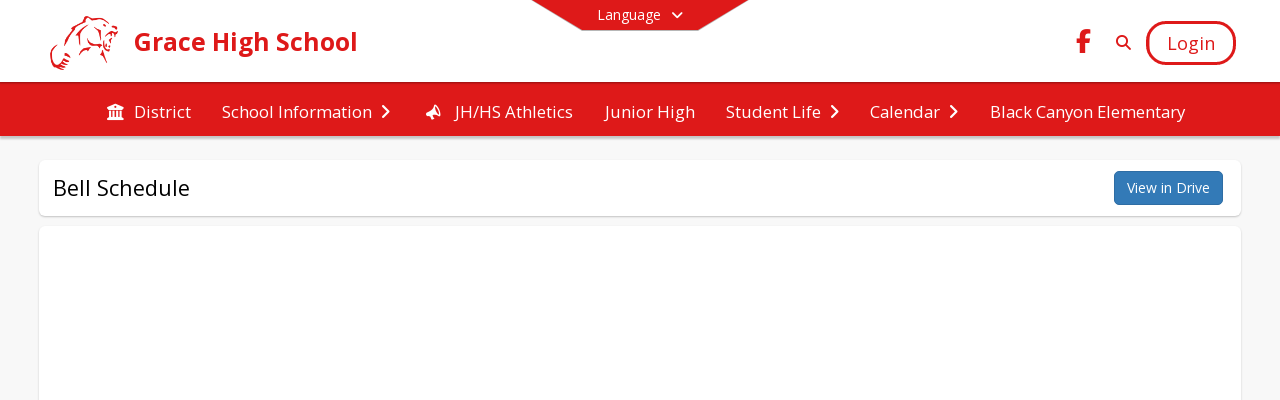

--- FILE ---
content_type: text/html; charset=utf-8
request_url: https://ghs.sd148.org/en-US/bell-schedule-4c420d73
body_size: 18434
content:
<!DOCTYPE html><html lang="en" style="--primaryNavBackground:#FFFFFF;--secondaryNavBackground:#de1919;--blocks:#de1919;--elements:#de1919;--blockBgTextColorUseBlocks:#000000;--fontColor:#222222;--backgroundColor:#DDDDDD;--fontFamily:&quot;Open Sans&quot;, sans-serif;--blocksTextColor:#FFFFFF;--backgroundColor90Opacity:rgba(221,221,221,0.90);--sb-accent-1:#fffcfc;--sb-accent-2:#fff8f6;--sb-accent-3:#ffebe7;--sb-accent-4:#ffdad3;--sb-accent-5:#ffcbc2;--sb-accent-6:#ffbab0;--sb-accent-7:#fba599;--sb-accent-8:#f38a7c;--sb-accent-9:#de1919;--sb-accent-10:#ce0000;--sb-accent-11:#da1014;--sb-accent-12:#641c17;--sb-accent-a1:#ff000003;--sb-accent-a2:#ff390009;--sb-accent-a3:#ff2b0018;--sb-accent-a4:#ff29002c;--sb-accent-a5:#ff26003d;--sb-accent-a6:#ff21004f;--sb-accent-a7:#f51e0066;--sb-accent-a8:#e81c0083;--sb-accent-a9:#da0000e6;--sb-accent-a10:#ce0000;--sb-accent-a11:#d80004ef;--sb-accent-a12:#550600e8;--sb-contrast:#fff;--sb-surface:#fff2ee80;--sb-indicator:#de1919;--sb-track:#de1919;--darkerBgColor:#de1919;--darkerBgColor5:hsl(0, 80%, 45.6%);--darkerBgColor10:hsl(0, 80%, 43.2%);--primaryFontColor:rgb(77,76,64);--primaryNavBackgroundTextColor:#de1919;--primaryNavBackgroundTextColorNoBlocksUseSecondary:#de1919;--secondaryNavBackgroundTextColor:#FFFFFF;--lightSecondaryNavBackgroundRGB:rgba(241.8,163,163,1);--opaqueSecondaryNavBackgroundRGB:rgba(251.7,232,232,0.75);--opaquePrimaryNavBackground:rgba(255,255,255,0.95);--blockBgTextColorNoBlocksUseSecondary:#de1919"><head><meta charSet="utf-8"/><meta name="viewport" content="width=device-width, initial-scale=1"/><link rel="stylesheet" href="https://cdn.schoolblocks.com/assets/_next/static/css/d6d517e8649a20ee.css" data-precedence="next"/><link rel="stylesheet" href="https://cdn.schoolblocks.com/assets/_next/static/css/e193205f9978f542.css" data-precedence="next"/><link rel="stylesheet" href="https://cdn.schoolblocks.com/assets/_next/static/css/61ad6f1b7796ac4a.css" data-precedence="next"/><link rel="stylesheet" href="https://cdn.schoolblocks.com/assets/_next/static/css/0ab870e4b470dc76.css" data-precedence="next"/><link rel="stylesheet" href="https://cdn.schoolblocks.com/assets/_next/static/css/09119f04eee24fed.css" data-precedence="next"/><link rel="stylesheet" href="https://cdn.schoolblocks.com/assets/_next/static/css/be14e6fe4da70801.css" data-precedence="next"/><link rel="stylesheet" href="https://cdn.schoolblocks.com/assets/_next/static/css/281f40bcc3baba69.css" data-precedence="next"/><link rel="stylesheet" href="https://cdn.schoolblocks.com/assets/_next/static/css/1747450399407c49.css" data-precedence="next"/><link rel="stylesheet" href="https://cdn.schoolblocks.com/assets/_next/static/css/0e653771fa8a7523.css" data-precedence="next"/><link rel="stylesheet" href="https://cdn.schoolblocks.com/assets/_next/static/css/dda1f51cc28c1ee8.css" data-precedence="next"/><link rel="stylesheet" href="https://cdn.schoolblocks.com/assets/_next/static/css/4b3809155c9f219d.css" data-precedence="next"/><link rel="stylesheet" href="https://cdn.schoolblocks.com/assets/_next/static/css/fee44c09e83a2cd4.css" data-precedence="next"/><link rel="stylesheet" href="https://cdn.schoolblocks.com/assets/_next/static/css/5247efd9bd2ee1be.css" data-precedence="next"/><link rel="stylesheet" href="https://cdn.schoolblocks.com/assets/_next/static/css/cd3f6380c3852251.css" data-precedence="next"/><link rel="stylesheet" href="https://cdn.schoolblocks.com/assets/_next/static/css/f8ddc0f579a6cb28.css" data-precedence="next"/><link rel="stylesheet" href="https://cdn.schoolblocks.com/assets/_next/static/css/b0635b946118dd66.css" data-precedence="next"/><link rel="stylesheet" href="https://cdn.schoolblocks.com/assets/_next/static/css/91a41212ebb8c0ae.css" data-precedence="next"/><link rel="preload" as="script" fetchPriority="low" href="https://cdn.schoolblocks.com/assets/_next/static/chunks/webpack-9bf1801e42ea7b50.js"/><script src="https://cdn.schoolblocks.com/assets/_next/static/chunks/87c73c54-2c14130ecc70d0df.js" async=""></script><script src="https://cdn.schoolblocks.com/assets/_next/static/chunks/cd24890f-52a5092c929e8acf.js" async=""></script><script src="https://cdn.schoolblocks.com/assets/_next/static/chunks/6468-f7de01192fefb95b.js" async=""></script><script src="https://cdn.schoolblocks.com/assets/_next/static/chunks/main-app-583bb21f97e89a29.js" async=""></script><script src="https://cdn.schoolblocks.com/assets/_next/static/chunks/6768-28a024ddf9fa7426.js" async=""></script><script src="https://cdn.schoolblocks.com/assets/_next/static/chunks/app/layout-751fae7b8be6bcc9.js" async=""></script><script src="https://cdn.schoolblocks.com/assets/_next/static/chunks/50f238d9-8def10f27ba57245.js" async=""></script><script src="https://cdn.schoolblocks.com/assets/_next/static/chunks/50e4e0f8-e80a67e5a0eb796f.js" async=""></script><script src="https://cdn.schoolblocks.com/assets/_next/static/chunks/990a3170-ed9141dfcd57cf4b.js" async=""></script><script src="https://cdn.schoolblocks.com/assets/_next/static/chunks/7365-fae1fddf2b315c88.js" async=""></script><script src="https://cdn.schoolblocks.com/assets/_next/static/chunks/8456-e9750610cf56a117.js" async=""></script><script src="https://cdn.schoolblocks.com/assets/_next/static/chunks/app/error-8cbfafd970a3e9ac.js" async=""></script><script src="https://cdn.schoolblocks.com/assets/_next/static/chunks/app/not-found-1fd25983133cb716.js" async=""></script><script src="https://cdn.schoolblocks.com/assets/_next/static/chunks/620c25d9-fea91c51c6aa2d3e.js" async=""></script><script src="https://cdn.schoolblocks.com/assets/_next/static/chunks/1f006d11-5668abe8d596eaa5.js" async=""></script><script src="https://cdn.schoolblocks.com/assets/_next/static/chunks/f037622c-dad58cd7d3f52102.js" async=""></script><script src="https://cdn.schoolblocks.com/assets/_next/static/chunks/e89fb3a8-3e4b091b7d1e42e8.js" async=""></script><script src="https://cdn.schoolblocks.com/assets/_next/static/chunks/8406-3eab2752c57f2571.js" async=""></script><script src="https://cdn.schoolblocks.com/assets/_next/static/chunks/8687-416e6bf3efe143ac.js" async=""></script><script src="https://cdn.schoolblocks.com/assets/_next/static/chunks/2326-63d736e2423840c8.js" async=""></script><script src="https://cdn.schoolblocks.com/assets/_next/static/chunks/4139-375a57b1ba334d25.js" async=""></script><script src="https://cdn.schoolblocks.com/assets/_next/static/chunks/1880-3ef3b98a6f698cef.js" async=""></script><script src="https://cdn.schoolblocks.com/assets/_next/static/chunks/app/%5Blang%5D/%5B%5B...all%5D%5D/page-abfcb00cf6fc389f.js" async=""></script><link rel="preload" href="https://cdn.schoolblocks.com/assets/_next/static/css/be16770f53abb0c8.css" as="style"/><link rel="preload" href="//fonts.googleapis.com/css?family=Open+Sans:400italic,700italic,400,600,700&amp;display=swap" as="style"/><link rel="preload" href="https://unpkg.com/leaflet@1.3.4/dist/leaflet.css" as="style"/><link rel="preload" href="//translate.google.com/translate_a/element.js?cb=googleTranslateElementInit" as="script"/><link rel="preload" href="https://cdn.schoolblocks.com/assets/_next/static/chunks/6847.82dfaa6bf2d97c7e.js" as="script" fetchPriority="low"/><meta name="theme-color" content="#de1919"/><title>Bell Schedule - Grace High School</title><meta name="x-ua-compatible" content="ie=edge,chrome=1"/><meta name="charset" content="utf-8"/><meta name="content-language" content="en-US"/><meta name="og:locale:alternate-en" content="en"/><meta name="og:locale:alternate-en-US" content="en-US"/><link rel="canonical" href="https://ghs.sd148.org/en-US/bell-schedule-4c420d73"/><link rel="alternate" hrefLang="x-default" href="https://ghs.sd148.org/en-US/bell-schedule-4c420d73"/><link rel="alternate" hrefLang="en" href="https://ghs.sd148.org/en/bell-schedule-4c420d73"/><link rel="alternate" hrefLang="en-US" href="https://ghs.sd148.org/en-US/bell-schedule-4c420d73"/><meta property="og:title" content="Bell Schedule - Grace High School"/><meta property="og:url" content="https://ghs.sd148.org/en-US/bell-schedule-4c420d73"/><meta property="og:site_name" content="Bell Schedule - Grace High School"/><meta property="og:locale" content="en-US"/><meta property="og:type" content="website"/><meta name="twitter:card" content="summary"/><meta name="twitter:title" content="Bell Schedule - Grace High School"/><link rel="shortcut icon" href="/favicon.ico"/><script>(self.__next_s=self.__next_s||[]).push([0,{"children":"\n            window.googleTranslateElementInit = function () {\n              var el = document.createElement(\"div\");\n              el.className = \"hidden\";\n              el.id = \"google_translate_element\";\n              document.head.appendChild(el);\n              \n              new google.translate.TranslateElement(\n                { pageLanguage: \"en\", autoDisplay: true },\n                \"google_translate_element\"\n              );\n            };\n          ","id":"google-translate-init"}])</script><link rel="stylesheet" href="//fonts.googleapis.com/css?family=Open+Sans:400italic,700italic,400,600,700&amp;display=swap"/><link rel="stylesheet" href="https://unpkg.com/leaflet@1.3.4/dist/leaflet.css"/><script src="https://cdn.schoolblocks.com/assets/_next/static/chunks/polyfills-42372ed130431b0a.js" noModule=""></script></head><body data-version="3.10.1"><div hidden=""><!--$--><!--/$--></div><div class="radix-themes light" data-radius="medium" data-scaling="100%" data-accent-color="indigo" data-gray-color="auto" data-has-background="false" data-panel-background="translucent"><div class="LanguageTool_container__gRr3u"><div class="LanguageTool_languageButtonShadow__7C14_"></div><button data-testid="language-trigger" class="LanguageTool_languageButtonContainer__lLfaF" style="background-color:var(--secondaryNavBackground);color:var(--secondaryNavBackgroundTextColor)"><span><div id="arrows-small-width"><span aria-hidden="true" class="fa-angle-down fas"></span></div>Language<div id="arrows-large-width"><span aria-hidden="true" class="fa-angle-down fas"></span></div></span></button></div><div class="isNotAndroidChrome isNotIOS sb-theme-simple_and_clean sb-title-org-packery"><div class=""><div class="sb-navigation-shown"><div id="sb-content-canvas"><span class="skiptocontent"><a tabindex="2" href="#sb-main-content">skip to main content</a><a tabindex="2" href="#navigation">skip to navigation</a></span><div class="notifications_notificationContainer__aK9eO"><div></div></div><div class="notification-container"><div id="sb-notification-drawer" class="sb-top-drawer sb-notification-drawer" style="visibility:visible"><div class="sb-top-drawer-container sb-notification open"></div></div></div><div class="HeaderShortcuts_container__UQBmC"><div></div></div><ul class="Header_skip__UWAUI notranslate skiptocontent"><li><a href="#navigation" tabindex="2">Skip to Navigation</a></li></ul><div class="NavigationPrimary_schoolBlocksHeader__FLzf7 NavigationPrimary_schoolBlocksHeaderWelcomePage__nHMw4 NavigationPrimary_schoolBlocksHeaderVisible__d3Cfs"><div class="SchoolBlocksHeader_centerContent__9wkU0"><nav id="primaryNav" class="sb-primary-nav sb-navbar-background sb-organization-color-primary-nav" role="navigation"><div class="sb-navbar-primary-container clearfix sb-content-width-plus-margin"><div class="sb-navbar-table"><div class="sb-navbar-row"><div class="sb-navbar-cell sb-navbar-logo-smallwidth" id="logo-cell"><div class="sb-navbar-primary-element sb-navbar-primary-element-logo sb-navbar-logo notranslate"><a aria-hidden="false" title="Grace High School" class="sb-organization-font-color sb-home-link" tabindex="0" href="/en-US"><img loading="lazy" src="https://cdn.schoolblocks.com/organizations/c7131835-a040-44a5-9b60-55419f458249/top_nav_logo_c7131835-a040-44a5-9b60-55419f458249_logo_1678297550175539.png" class="sb-navbar-logo" aria-label="Grace High School" alt="Grace High School"/></a></div></div><div class="sb-navbar-cell Header_titleAndSocial__752Kg" id="title-cell"><div class="sb-navbar-primary-element" style="float:left"><a class="sb-organization-font-color sb-home-link" title="Grace High School" tabindex="0" href="/en-US"><h1 class="sb-navbar-title"> <!-- -->Grace High School<!-- --> </h1></a></div><div id="socialNavItems" class="sb-navbar-primary-element" style="padding-right:10px;float:right"><ul class="Header_socialNavItems__FA_P4"><li><a class="sb-organization-font-color" target="_blank" rel="nofollow noopener noreferrer" aria-label="Link to Facebook account" tabindex="0" href="https://www.facebook.com/profile.php?id=100057528254832"><span class="fa-fw fab fa-facebook-f sb-navbar-social-media" role="presentation" aria-hidden="true"></span></a></li></ul></div></div><div class="sb-navbar-cell" id="search-cell"><div class="sb-navbar-primary-element sb-navbar-margin-top Header_inlineBlock__1buB9"><a class="sb-organization-font-color" rel="noopener noreferrer" aria-label="Link to Search Page" tabindex="0" href="/search"><span class="fas  fa-search sb-navbar-search-icon" role="presentation" aria-hidden="true"></span></a></div></div><div class="sb-navbar-cell" style="white-space:nowrap" id="loginUserMenuButtons"><div class="sb-navbar-primary-element" style="margin-left:1em;text-align:right"><div class="UserDropDownMenu_userMenu__VQ_AU"><div><button class="btn sb-organization-color-element-bg UserDropDownMenu_userMenuButton__0KcK7" style="min-width:unset" aria-label="Open Login Modal" id="loginMenuButton"><span class="sb-navbar-button-text">Login</span></button></div></div></div></div></div></div></div></nav></div></div><span><div class="NavigationSecondary_secondary__5R2ns NavigationSecondary_navigation__RMjqD NavigationSecondary_secondaryNavBackgroundColor__cuF_a NavigationSecondary_secondaryVisible__fD0ES notranslate sb-secondary-nav sb-organization-color-secondary-nav clearfix" id="sb-secondary-nav"><div class="megaNav_cdMorphDropdown__I0XPW"><nav class="megaNav_mainNav__5d6RJ sb-content-width-plus-margin" id="navigation" role="navigation"><ul role="menubar"><li role="none" class="megaNav_mainLink__YoXfW"><a class="mainLink" role="menuitem" aria-label="District" aria-expanded="false" aria-haspopup="false" target="_blank" rel="nofollow noopener noreferrer" href="https://www.sd148.org/en-us"><span aria-hidden="true" class="fas fa-university megaNav_icon__LqJYJ"></span><span>District</span></a></li><li role="none" class="megaNav_mainLink__YoXfW"><button class="mainLink" role="menuitem" aria-label="School Information" aria-expanded="false" aria-haspopup="true"><span>School Information</span><span style="transform:rotate(0)" aria-hidden="true" class="fa-angle-right fas megaNav_popupArrow__k1JK2"></span></button></li><li role="none" class="megaNav_mainLink__YoXfW"><a class="mainLink" role="menuitem" aria-label="JH/HS Athletics" aria-expanded="false" aria-haspopup="false" href="/en-US/pages/96ea7cb1-ba26-4532-9714-d198c533ad3c"><span aria-hidden="true" class="sbicon-megaphone megaNav_icon__LqJYJ"></span><span>JH/HS Athletics</span></a></li><li role="none" class="megaNav_mainLink__YoXfW"><a class="mainLink" role="menuitem" aria-label="Junior High" aria-expanded="false" aria-haspopup="false" href="/en-US/pages/b6604583-c6b2-46da-9dec-2329610e86ac"><span>Junior High</span></a></li><li role="none" class="megaNav_mainLink__YoXfW"><button class="mainLink" role="menuitem" aria-label="Student Life" aria-expanded="false" aria-haspopup="true"><span>Student Life</span><span style="transform:rotate(0)" aria-hidden="true" class="fa-angle-right fas megaNav_popupArrow__k1JK2"></span></button></li><li role="none" class="megaNav_mainLink__YoXfW"><button class="mainLink" role="menuitem" aria-label="Calendar" aria-expanded="false" aria-haspopup="true"><span>Calendar</span><span style="transform:rotate(0)" aria-hidden="true" class="fa-angle-right fas megaNav_popupArrow__k1JK2"></span></button></li><li role="none" class="megaNav_mainLink__YoXfW"><a class="mainLink" role="menuitem" aria-label="Black Canyon Elementary" aria-expanded="false" aria-haspopup="false" href="/en-US/pages/45aa08f4-f074-4646-87b2-78abe3716a65"><span>Black Canyon Elementary</span></a></li></ul></nav></div><div></div></div></span><div class="notification-container"><div id="sb-notification-drawer" class="sb-top-drawer sb-notification-drawer" style="visibility:visible"><div class="sb-top-drawer-container sb-notification open"></div></div></div><div class="MainGridPage_container__8GxxT"><div id="sb-main-content" class="sb-content-width MainGridPage_grid__Si7iM MainGridPage_gridGridPage__wCnHB"><div class="MainGridPage_header__2TrET"><div class="MainGridPage_classroomHeaderTopBlock__PuM89"><div class="MainGridPage_breadcrumbs__Q8hV7"><span class="MainGridPage_classroomTitle__ujFGS" data-id="4c420d73-7e1b-4dec-864d-de3c6c0d8170" contentEditable="false"><span title="Bell Schedule">Bell Schedule</span></span></div><div class="MainGridPage_rightAlignedHeader__8ZMVN"><div><a title="View in Drive" class="btn btn-primary" target="_blank" rel="nofollow noopener noreferrer" href="https://drive.google.com/file/d/14jmZTq3ONV3voWCRulLFFE2ApLGyrtYo/view?usp=share_link">View in Drive</a></div></div></div></div><div style="padding-top:10px;text-align:center"><article class="sb-block sb-type-sharedfiles sb-w4 sb-min-height sb-h7" id="edit4c420d73-7e1b-4dec-864d-de3c6c0d8170" role="article" aria-label="Bell Schedule" data-id="4c420d73-7e1b-4dec-864d-de3c6c0d8170" data-blocktype="sharedfiles" data-load-async="false" data-size-x="1" data-size-y="2" data-pos-x="0" data-pos-y="0" data-filter-string="Bell Schedule" data-filter-category="" style="overflow:hidden"><div class="sb-block-container"><div class="sb-block-loading"><svg viewBox="0 0 100 100" width="50" height="50"><style>
            #col1 rect {
                animation: bounce 1.5s ease infinite;
                fill: #E0E0E0;
            }
            #col2 rect {
                animation: bounce 1.5s ease 0.2s infinite;
                fill: #E0E0E0;
            }
            #col3 rect {
                animation: bounce 1.5s ease 0.4s infinite;
                fill: #E0E0E0;
            }
            #text circle:nth-of-type(1) {
              animation: appear 1s ease infinite;
            }
            #text circle:nth-of-type(2) {
              animation: appear 1s ease 0.2s infinite;
            }
            #text circle:nth-of-type(3) {
              animation: appear 1s ease 0.4s infinite;
            }
            @keyframes bounce {
                0% {
                    transform: scaleY(3);
                }
                30% {
                    transform: scaleY(1);
                }
                100% {
                    transform: scaleY(1.2);
                }
            }
            @keyframes appear {
              from {
                opacity: 1;
              }
              to {
                opacity: 0;
              }
            }
            </style><defs><clipPath id="outline"><rect x="0" y="0" width="100" height="92.5"></rect></clipPath></defs><rect rx="5" ry="5" fill="transparent" width="100" height="100"></rect><g clip-path="url(#outline)"><g id="col1"><rect rx="2" ry="2" height="18" width="25" x="7.5" y="39.5"></rect><rect rx="2" ry="2" height="33" width="25" x="7.5" y="59.5"></rect></g><g id="col2"><rect rx="2" ry="2" height="20" width="25" x="37.5" y="22.5"></rect><rect rx="2" ry="2" height="48" width="25" x="37.5" y="44.5"></rect></g><g id="col3"><rect rx="2" ry="2" height="32" width="25" x="67.5" y="60.5"></rect><rect rx="2" ry="2" height="48" width="25" x="67.5" y="10.5"></rect></g></g></svg></div></div></article></div></div></div></div></div></div></div><div id="page-footer-container"><footer class="FooterCS_mainFooter__vhHdc notranslate"><div class="FooterCS_navContainer__bxhmx"><div class="FooterCS_addressColumn__slIoY FooterCS_footerColumn__H_9rc"><h3>Grace High School</h3><div><div><span aria-hidden="true" class="flaticon-map"></span></div><div><address aria-label="Address for Grace High School" class="notranslate"><p>704 SOUTH MAIN ST</p><p>PO Box 348</p><p>GRACE, <!-- -->ID <!-- -->83241</p></address></div></div><div><div><span aria-hidden="true" class="flaticon-telephone-of-old-design" title="Primary Phone Number"></span></div><div><div class="phone-number-container"><a aria-label="Call primary phone number +1 208-425-3731" href="tel:+12084253731" class="phone-number-link">+1 208 425 3731</a></div></div></div><div><div><span title="Fax" aria-hidden="true" class="fa-print fas"></span></div><div><div class="phone-number-container"><span aria-label="Fax +1 208-425-3063" class="phone-number">+1 208 425 3063</span></div></div></div></div><div class="FooterCS_navColumn__btQLC FooterCS_footerColumn__H_9rc"><h3><a target="_blank" rel="nofollow noopener noreferrer" href="https://www.sd148.org/en-us">DISTRICT</a></h3><ul><li><a title="School Board" href="/en-US/pages/d4aa484e-4e24-48b9-84d9-e78b84a01066"><span aria-hidden="true" class="fas fa-gavel"></span> <!-- -->School Board</a></li><li><button title="Contact Us"><span aria-hidden="true" class="fas fa-phone"></span> <!-- -->Contact Us</button></li></ul></div><div class="FooterCS_navColumn__btQLC FooterCS_footerColumn__H_9rc"><h3><a href="https://ghs.sd148.org/en-us">school</a></h3><ul><li><a title="JH/HS Athletics" href="/en-US/pages/96ea7cb1-ba26-4532-9714-d198c533ad3c"><span aria-hidden="true" class="sbicon-megaphone"></span> <!-- -->JH/HS Athletics</a></li><li><a title="Junior High" href="/en-US/pages/b6604583-c6b2-46da-9dec-2329610e86ac"> <!-- -->Junior High</a></li><li><a title="Black Canyon Elementary" href="/en-US/pages/45aa08f4-f074-4646-87b2-78abe3716a65"> <!-- -->Black Canyon Elementary</a></li></ul></div><div class="FooterCS_navColumn__btQLC FooterCS_footerColumn__H_9rc"><h3 class="notranslate">FOLLOW US</h3><ul><li class="FooterCS_followFooter__7Ebej"><button style="cursor:pointer" class="btn btn-default pull-right MainGridPage_classroomFollowFloatingButton__mxEB_" title="Subscribe to Grace High School" aria-label="Subscribe to Grace High School"></button></li><li class="notranslate"><a title="Facebook" target="_blank" rel="nofollow noopener noreferrer" href="https://www.facebook.com/profile.php?id=100057528254832"><span aria-hidden="true" class="fa-facebook-f fab"></span> Facebook</a></li><li><a title="Privacy Policy" target="_blank" rel="nofollow noopener noreferrer" href="https://www.schoolblocks.com/privacy.html"><span aria-hidden="true" class="fa-lock fas"></span> Privacy Policy</a></li></ul></div></div><div class="FooterCS_footerText__jkLaP"><span class="SimplePopupEditor_container__CLh6k"><span></span></span></div><div class="PoweredByCS_poweredByContainer__mmAvo"><div><button class="PoweredByCS_loginButton__Gvyk3">Login</button></div><small>This website is powered by <span><a target="_blank" rel="nofollow noopener noreferrer" href="https://www.schoolblocks.com">SchoolBlocks</a> and <a target="_blank" rel="nofollow noopener noreferrer" href="https://www.schoolfeed.org">SchoolFeed</a></span></small></div></footer><div id="allModalContainer"></div><div class="MobileNavFooter_container__ILg60"><ul class="MobileNavFooter_unorderedList___A4O8"><li class="MobileNavFooter_listItem__LEd60"><a title="Home" class="MobileNavFooter_menuButton__iBBMT" href="/en-US"><span><span aria-hidden="true" class="fa-home fa-2x fas"></span><span class="MobileNavFooter_menuItemName__G4FXW">Home</span></span></a></li><li class="MobileNavFooter_listItem__LEd60"><button aria-label="Open Account Menu" class="MobileNavFooter_menuButton__iBBMT"><span><span aria-hidden="true" class="fa-user fa-2x fas"></span><span class="MobileNavFooter_menuItemName__G4FXW">Account</span></span></button></li><li class="MobileNavFooter_listItem__LEd60"><button aria-label="Open My Activity List" class="MobileNavFooter_menuButton__iBBMT"><span class="MobileNavFooter_menuButton__iBBMT"><span class="fa-2x fa-fw fa-regular fa-bell MobileNavFooter_notifications__ocD0_"></span><span class="MobileNavFooter_menuItemName__G4FXW">My Activity</span></span></button></li><li class="MobileNavFooter_listItem__LEd60"><button aria-label="Open Navigation Menu" class="MobileNavFooter_menuButton__iBBMT" id="MobileNavigationMenu"><span><span aria-hidden="true" class="fa-bars fa-2x fas"></span><span class="MobileNavFooter_menuItemName__G4FXW">Menu</span></span></button></li></ul></div><span><div class="MobileNav_mobileMenuContainer__iCfN7 notranslate"><nav class="MobileNav_navContainer__zPwhE" role="navigation"><span tabindex="0"></span></nav><div></div></div></span><span><div class="MobileNav_mobileMenuContainer__iCfN7 notranslate"><nav class="MobileNav_navContainer__zPwhE" role="navigation"><span tabindex="0"></span></nav><div></div></div></span></div></div><!--$--><!--/$--><script src="https://cdn.schoolblocks.com/assets/_next/static/chunks/webpack-9bf1801e42ea7b50.js" id="_R_" async=""></script><script>(self.__next_f=self.__next_f||[]).push([0])</script><script>self.__next_f.push([1,"1:\"$Sreact.fragment\"\n2:I[38489,[\"6768\",\"static/chunks/6768-28a024ddf9fa7426.js\",\"7177\",\"static/chunks/app/layout-751fae7b8be6bcc9.js\"],\"Provider\"]\n3:I[60624,[],\"\"]\n4:I[71439,[\"6940\",\"static/chunks/50f238d9-8def10f27ba57245.js\",\"8206\",\"static/chunks/50e4e0f8-e80a67e5a0eb796f.js\",\"3249\",\"static/chunks/990a3170-ed9141dfcd57cf4b.js\",\"7365\",\"static/chunks/7365-fae1fddf2b315c88.js\",\"6768\",\"static/chunks/6768-28a024ddf9fa7426.js\",\"8456\",\"static/chunks/8456-e9750610cf56a117.js\",\"8039\",\"static/chunks/app/error-8cbfafd970a3e9ac.js\"],\"default\"]\n5:I[44470,[],\"\"]\n6:I[68480,[\"6940\",\"static/chunks/50f238d9-8def10f27ba57245.js\",\"8206\",\"static/chunks/50e4e0f8-e80a67e5a0eb796f.js\",\"3249\",\"static/chunks/990a3170-ed9141dfcd57cf4b.js\",\"7365\",\"static/chunks/7365-fae1fddf2b315c88.js\",\"8456\",\"static/chunks/8456-e9750610cf56a117.js\",\"4345\",\"static/chunks/app/not-found-1fd25983133cb716.js\"],\"default\"]\nd:I[45388,[],\"\"]\nf:I[56317,[],\"OutletBoundary\"]\n10:\"$Sreact.suspense\"\n12:I[56317,[],\"ViewportBoundary\"]\n14:I[56317,[],\"MetadataBoundary\"]\n:HL[\"https://cdn.schoolblocks.com/assets/_next/static/css/d6d517e8649a20ee.css\",\"style\"]\n:HL[\"https://cdn.schoolblocks.com/assets/_next/static/css/e193205f9978f542.css\",\"style\"]\n:HL[\"https://cdn.schoolblocks.com/assets/_next/static/css/61ad6f1b7796ac4a.css\",\"style\"]\n:HL[\"https://cdn.schoolblocks.com/assets/_next/static/css/0ab870e4b470dc76.css\",\"style\"]\n:HL[\"https://cdn.schoolblocks.com/assets/_next/static/css/09119f04eee24fed.css\",\"style\"]\n:HL[\"https://cdn.schoolblocks.com/assets/_next/static/css/be14e6fe4da70801.css\",\"style\"]\n:HL[\"https://cdn.schoolblocks.com/assets/_next/static/css/281f40bcc3baba69.css\",\"style\"]\n:HL[\"https://cdn.schoolblocks.com/assets/_next/static/css/1747450399407c49.css\",\"style\"]\n:HL[\"https://cdn.schoolblocks.com/assets/_next/static/css/0e653771fa8a7523.css\",\"style\"]\n:HL[\"https://cdn.schoolblocks.com/assets/_next/static/css/dda1f51cc28c1ee8.css\",\"style\"]\n:HL[\"https://cdn.schoolblocks.com/assets/_next/static/css/4b3809155c9f219d.css\",\"style\"]\n:HL[\"https://cdn.schoolblocks.com/assets/_next/static/css/fee44c09e83a2cd4.css\",\"style\"]\n:HL[\"https://cdn.schoolblocks.com/assets/_next/static/css/5247efd9bd2ee1be.css\",\"style\"]\n:HL[\"https://cdn.schoolblocks.com/assets/_next/static/css/cd3f6380c3852251.css\",\"style\"]\n:HL[\"https://cdn.schoolblocks.com/assets/_next/static/css/f8ddc0f579a6cb28.css\",\"style\"]\n:HL[\"https://cdn.schoolblocks.com/assets/_next/static/css/b0635b946118dd66.css\",\"style\"]\n:HL[\"https://cdn.schoolblocks.com/assets/_next/static/css/91a41212ebb8c0ae.css\",\"style\"]\n:HL[\"https://cdn.schoolblocks.com/assets/_next/static/css/be16770f53abb0c8.css\",\"style\"]\n"])</script><script>self.__next_f.push([1,"0:{\"P\":null,\"b\":\"W59_jxAvE5UqrZSfBYTZY\",\"c\":[\"\",\"en-US\",\"bell-schedule-4c420d73\"],\"q\":\"\",\"i\":false,\"f\":[[[\"\",{\"children\":[[\"lang\",\"en-US\",\"d\"],{\"children\":[[\"all\",\"bell-schedule-4c420d73\",\"oc\"],{\"children\":[\"__PAGE__\",{}]}]}]},\"$undefined\",\"$undefined\",true],[[\"$\",\"$1\",\"c\",{\"children\":[null,[\"$\",\"$L2\",null,{\"config\":{\"accessToken\":\"98fa0b029bb4445da13fefe86d3d6dcb\",\"autoInstrument\":false,\"environment\":\"prod\",\"captureUncaught\":false,\"captureUnhandledRejections\":false,\"enabled\":true,\"payload\":{\"client\":{\"javascript\":{\"code_version\":\"3.10.1\"}}}},\"children\":[\"$\",\"$L3\",null,{\"parallelRouterKey\":\"children\",\"error\":\"$4\",\"errorStyles\":[[\"$\",\"link\",\"0\",{\"rel\":\"stylesheet\",\"href\":\"https://cdn.schoolblocks.com/assets/_next/static/css/d6d517e8649a20ee.css\",\"precedence\":\"next\",\"crossOrigin\":\"$undefined\",\"nonce\":\"$undefined\"}],[\"$\",\"link\",\"1\",{\"rel\":\"stylesheet\",\"href\":\"https://cdn.schoolblocks.com/assets/_next/static/css/be16770f53abb0c8.css\",\"precedence\":\"next\",\"crossOrigin\":\"$undefined\",\"nonce\":\"$undefined\"}],[\"$\",\"link\",\"2\",{\"rel\":\"stylesheet\",\"href\":\"https://cdn.schoolblocks.com/assets/_next/static/css/fee44c09e83a2cd4.css\",\"precedence\":\"next\",\"crossOrigin\":\"$undefined\",\"nonce\":\"$undefined\"}],[\"$\",\"link\",\"3\",{\"rel\":\"stylesheet\",\"href\":\"https://cdn.schoolblocks.com/assets/_next/static/css/e193205f9978f542.css\",\"precedence\":\"next\",\"crossOrigin\":\"$undefined\",\"nonce\":\"$undefined\"}],[\"$\",\"link\",\"4\",{\"rel\":\"stylesheet\",\"href\":\"https://cdn.schoolblocks.com/assets/_next/static/css/cd3f6380c3852251.css\",\"precedence\":\"next\",\"crossOrigin\":\"$undefined\",\"nonce\":\"$undefined\"}]],\"errorScripts\":[],\"template\":[\"$\",\"$L5\",null,{}],\"templateStyles\":\"$undefined\",\"templateScripts\":\"$undefined\",\"notFound\":[[\"$\",\"$L6\",null,{}],[[\"$\",\"link\",\"0\",{\"rel\":\"stylesheet\",\"href\":\"https://cdn.schoolblocks.com/assets/_next/static/css/d6d517e8649a20ee.css\",\"precedence\":\"next\",\"crossOrigin\":\"$undefined\",\"nonce\":\"$undefined\"}],[\"$\",\"link\",\"1\",{\"rel\":\"stylesheet\",\"href\":\"https://cdn.schoolblocks.com/assets/_next/static/css/be16770f53abb0c8.css\",\"precedence\":\"next\",\"crossOrigin\":\"$undefined\",\"nonce\":\"$undefined\"}],[\"$\",\"link\",\"2\",{\"rel\":\"stylesheet\",\"href\":\"https://cdn.schoolblocks.com/assets/_next/static/css/fee44c09e83a2cd4.css\",\"precedence\":\"next\",\"crossOrigin\":\"$undefined\",\"nonce\":\"$undefined\"}],[\"$\",\"link\",\"3\",{\"rel\":\"stylesheet\",\"href\":\"https://cdn.schoolblocks.com/assets/_next/static/css/e193205f9978f542.css\",\"precedence\":\"next\",\"crossOrigin\":\"$undefined\",\"nonce\":\"$undefined\"}],[\"$\",\"link\",\"4\",{\"rel\":\"stylesheet\",\"href\":\"https://cdn.schoolblocks.com/assets/_next/static/css/cd3f6380c3852251.css\",\"precedence\":\"next\",\"crossOrigin\":\"$undefined\",\"nonce\":\"$undefined\"}]]],\"forbidden\":\"$undefined\",\"unauthorized\":\"$undefined\"}]}]]}],{\"children\":[[\"$\",\"$1\",\"c\",{\"children\":[[[\"$\",\"link\",\"0\",{\"rel\":\"stylesheet\",\"href\":\"https://cdn.schoolblocks.com/assets/_next/static/css/d6d517e8649a20ee.css\",\"precedence\":\"next\",\"crossOrigin\":\"$undefined\",\"nonce\":\"$undefined\"}],[\"$\",\"link\",\"1\",{\"rel\":\"stylesheet\",\"href\":\"https://cdn.schoolblocks.com/assets/_next/static/css/e193205f9978f542.css\",\"precedence\":\"next\",\"crossOrigin\":\"$undefined\",\"nonce\":\"$undefined\"}],[\"$\",\"link\",\"2\",{\"rel\":\"stylesheet\",\"href\":\"https://cdn.schoolblocks.com/assets/_next/static/css/61ad6f1b7796ac4a.css\",\"precedence\":\"next\",\"crossOrigin\":\"$undefined\",\"nonce\":\"$undefined\"}],[\"$\",\"link\",\"3\",{\"rel\":\"stylesheet\",\"href\":\"https://cdn.schoolblocks.com/assets/_next/static/css/0ab870e4b470dc76.css\",\"precedence\":\"next\",\"crossOrigin\":\"$undefined\",\"nonce\":\"$undefined\"}],[\"$\",\"link\",\"4\",{\"rel\":\"stylesheet\",\"href\":\"https://cdn.schoolblocks.com/assets/_next/static/css/09119f04eee24fed.css\",\"precedence\":\"next\",\"crossOrigin\":\"$undefined\",\"nonce\":\"$undefined\"}],[\"$\",\"link\",\"5\",{\"rel\":\"stylesheet\",\"href\":\"https://cdn.schoolblocks.com/assets/_next/static/css/be14e6fe4da70801.css\",\"precedence\":\"next\",\"crossOrigin\":\"$undefined\",\"nonce\":\"$undefined\"}],[\"$\",\"link\",\"6\",{\"rel\":\"stylesheet\",\"href\":\"https://cdn.schoolblocks.com/assets/_next/static/css/281f40bcc3baba69.css\",\"precedence\":\"next\",\"crossOrigin\":\"$undefined\",\"nonce\":\"$undefined\"}],[\"$\",\"link\",\"7\",{\"rel\":\"stylesheet\",\"href\":\"https://cdn.schoolblocks.com/assets/_next/static/css/1747450399407c49.css\",\"precedence\":\"next\",\"crossOrigin\":\"$undefined\",\"nonce\":\"$undefined\"}],[\"$\",\"link\",\"8\",{\"rel\":\"stylesheet\",\"href\":\"https://cdn.schoolblocks.com/assets/_next/static/css/0e653771fa8a7523.css\",\"precedence\":\"next\",\"crossOrigin\":\"$undefined\",\"nonce\":\"$undefined\"}],[\"$\",\"link\",\"9\",{\"rel\":\"stylesheet\",\"href\":\"https://cdn.schoolblocks.com/assets/_next/static/css/dda1f51cc28c1ee8.css\",\"precedence\":\"next\",\"crossOrigin\":\"$undefined\",\"nonce\":\"$undefined\"}],[\"$\",\"link\",\"10\",{\"rel\":\"stylesheet\",\"href\":\"https://cdn.schoolblocks.com/assets/_next/static/css/4b3809155c9f219d.css\",\"precedence\":\"next\",\"crossOrigin\":\"$undefined\",\"nonce\":\"$undefined\"}],\"$L7\",\"$L8\"],\"$L9\"]}],{\"children\":[\"$La\",{\"children\":[\"$Lb\",{},null,false,false]},null,false,false]},null,false,false]},null,false,false],\"$Lc\",false]],\"m\":\"$undefined\",\"G\":[\"$d\",[]],\"S\":false}\n"])</script><script>self.__next_f.push([1,"7:[\"$\",\"link\",\"11\",{\"rel\":\"stylesheet\",\"href\":\"https://cdn.schoolblocks.com/assets/_next/static/css/fee44c09e83a2cd4.css\",\"precedence\":\"next\",\"crossOrigin\":\"$undefined\",\"nonce\":\"$undefined\"}]\n8:[\"$\",\"link\",\"12\",{\"rel\":\"stylesheet\",\"href\":\"https://cdn.schoolblocks.com/assets/_next/static/css/5247efd9bd2ee1be.css\",\"precedence\":\"next\",\"crossOrigin\":\"$undefined\",\"nonce\":\"$undefined\"}]\na:[\"$\",\"$1\",\"c\",{\"children\":[null,[\"$\",\"$L3\",null,{\"parallelRouterKey\":\"children\",\"error\":\"$undefined\",\"errorStyles\":\"$undefined\",\"errorScripts\":\"$undefined\",\"template\":[\"$\",\"$L5\",null,{}],\"templateStyles\":\"$undefined\",\"templateScripts\":\"$undefined\",\"notFound\":\"$undefined\",\"forbidden\":\"$undefined\",\"unauthorized\":\"$undefined\"}]]}]\nb:[\"$\",\"$1\",\"c\",{\"children\":[\"$Le\",[[\"$\",\"link\",\"0\",{\"rel\":\"stylesheet\",\"href\":\"https://cdn.schoolblocks.com/assets/_next/static/css/cd3f6380c3852251.css\",\"precedence\":\"next\",\"crossOrigin\":\"$undefined\",\"nonce\":\"$undefined\"}],[\"$\",\"link\",\"1\",{\"rel\":\"stylesheet\",\"href\":\"https://cdn.schoolblocks.com/assets/_next/static/css/f8ddc0f579a6cb28.css\",\"precedence\":\"next\",\"crossOrigin\":\"$undefined\",\"nonce\":\"$undefined\"}],[\"$\",\"link\",\"2\",{\"rel\":\"stylesheet\",\"href\":\"https://cdn.schoolblocks.com/assets/_next/static/css/b0635b946118dd66.css\",\"precedence\":\"next\",\"crossOrigin\":\"$undefined\",\"nonce\":\"$undefined\"}],[\"$\",\"link\",\"3\",{\"rel\":\"stylesheet\",\"href\":\"https://cdn.schoolblocks.com/assets/_next/static/css/91a41212ebb8c0ae.css\",\"precedence\":\"next\",\"crossOrigin\":\"$undefined\",\"nonce\":\"$undefined\"}]],[\"$\",\"$Lf\",null,{\"children\":[\"$\",\"$10\",null,{\"name\":\"Next.MetadataOutlet\",\"children\":\"$@11\"}]}]]}]\nc:[\"$\",\"$1\",\"h\",{\"children\":[null,[\"$\",\"$L12\",null,{\"children\":\"$@13\"}],[\"$\",\"div\",null,{\"hidden\":true,\"children\":[\"$\",\"$L14\",null,{\"children\":[\"$\",\"$10\",null,{\"name\":\"Next.Metadata\",\"children\":\"$@15\"}]}]}],null]}]\n9:[\"$\",\"$L3\",null,{\"parallelRouterKey\":\"children\",\"error\":\"$undefined\",\"errorStyles\":\"$undefined\",\"errorScripts\":\"$undefined\",\"template\":[\"$\",\"$L5\",null,{}],\"templateStyles\":\"$undefined\",\"templateScripts\":\"$undefined\",\"notFound\":\"$undefined\",\"forbidden\":\"$undefined\",\"unauthorized\":\"$undefined\"}]\n"])</script><script>self.__next_f.push([1,"16:I[65308,[\"6940\",\"static/chunks/50f238d9-8def10f27ba57245.js\",\"8206\",\"static/chunks/50e4e0f8-e80a67e5a0eb796f.js\",\"3249\",\"static/chunks/990a3170-ed9141dfcd57cf4b.js\",\"9166\",\"static/chunks/620c25d9-fea91c51c6aa2d3e.js\",\"5246\",\"static/chunks/1f006d11-5668abe8d596eaa5.js\",\"5122\",\"static/chunks/f037622c-dad58cd7d3f52102.js\",\"9031\",\"static/chunks/e89fb3a8-3e4b091b7d1e42e8.js\",\"7365\",\"static/chunks/7365-fae1fddf2b315c88.js\",\"6768\",\"static/chunks/6768-28a024ddf9fa7426.js\",\"8406\",\"static/chunks/8406-3eab2752c57f2571.js\",\"8687\",\"static/chunks/8687-416e6bf3efe143ac.js\",\"2326\",\"static/chunks/2326-63d736e2423840c8.js\",\"8456\",\"static/chunks/8456-e9750610cf56a117.js\",\"4139\",\"static/chunks/4139-375a57b1ba334d25.js\",\"1880\",\"static/chunks/1880-3ef3b98a6f698cef.js\",\"5773\",\"static/chunks/app/%5Blang%5D/%5B%5B...all%5D%5D/page-abfcb00cf6fc389f.js\"],\"\"]\n17:I[52460,[\"6940\",\"static/chunks/50f238d9-8def10f27ba57245.js\",\"8206\",\"static/chunks/50e4e0f8-e80a67e5a0eb796f.js\",\"3249\",\"static/chunks/990a3170-ed9141dfcd57cf4b.js\",\"9166\",\"static/chunks/620c25d9-fea91c51c6aa2d3e.js\",\"5246\",\"static/chunks/1f006d11-5668abe8d596eaa5.js\",\"5122\",\"static/chunks/f037622c-dad58cd7d3f52102.js\",\"9031\",\"static/chunks/e89fb3a8-3e4b091b7d1e42e8.js\",\"7365\",\"static/chunks/7365-fae1fddf2b315c88.js\",\"6768\",\"static/chunks/6768-28a024ddf9fa7426.js\",\"8406\",\"static/chunks/8406-3eab2752c57f2571.js\",\"8687\",\"static/chunks/8687-416e6bf3efe143ac.js\",\"2326\",\"static/chunks/2326-63d736e2423840c8.js\",\"8456\",\"static/chunks/8456-e9750610cf56a117.js\",\"4139\",\"static/chunks/4139-375a57b1ba334d25.js\",\"1880\",\"static/chunks/1880-3ef3b98a6f698cef.js\",\"5773\",\"static/chunks/app/%5Blang%5D/%5B%5B...all%5D%5D/page-abfcb00cf6fc389f.js\"],\"ErrorBoundary\"]\n18:I[50879,[\"6940\",\"static/chunks/50f238d9-8def10f27ba57245.js\",\"8206\",\"static/chunks/50e4e0f8-e80a67e5a0eb796f.js\",\"3249\",\"static/chunks/990a3170-ed9141dfcd57cf4b.js\",\"9166\",\"static/chunks/620c25d9-fea91c51c6aa2d3e.js\",\"5246\",\"static/chunks/1f006d11-5668abe8d596eaa5.js\",\"5122\",\"static/chunks/f037622c-dad58cd7d3f52102.js\",\"9031\",\"static/chunks/e89fb3a8-3e4b091b7d1e42e8.js\",\"7365\",\"static/chunks/7365-fae1fddf2b315c88.js\",\"6768\",\"static/chunks/6768-28a024ddf9fa7426.js\",\"8406\",\"static/chunks/8406-3eab2752c57f2571.js\",\"8687\",\"static/chunks/8687-416e6bf3efe143ac.js\",\"2326\",\"static/chunks/2326-63d736e2423840c8.js\",\"8456\",\"static/chunks/8456-e9750610cf56a117.js\",\"4139\",\"static/chunks/4139-375a57b1ba334d25.js\",\"1880\",\"static/chunks/1880-3ef3b98a6f698cef.js\",\"5773\",\"static/chunks/app/%5Blang%5D/%5B%5B...all%5D%5D/page-abfcb00cf6fc389f.js\"],\"ServiceWorkerManager\"]\n19:I[16403,[\"6940\",\"static/chunks/50f238d9-8def10f27ba57245.js\",\"8206\",\"static/chunks/50e4e0f8-e80a67e5a0eb796f.js\",\"3249\",\"static/chunks/990a3170-ed9141dfcd57cf4b.js\",\"9166\",\"static/chunks/620c25d9-fea91c51c6aa2d3e.js\",\"5246\",\"static/chunks/1f006d11-5668abe8d596eaa5.js\",\"5122\",\"static/chunks/f037622c-dad58cd7d3f52102.js\",\"9031\",\"static/chunks/e89fb3a8-3e4b091b7d1e42e8.js\",\"7365\",\"static/chunks/7365-fae1fddf2b315c88.js\",\"6768\",\"static/chunks/6768-28a024ddf9fa7426.js\",\"8406\",\"static/chunks/8406-3eab2752c57f2571.js\",\"8687\",\"static/chunks/8687-416e6bf3efe143ac.js\",\"2326\",\"static/chunks/2326-63d736e2423840c8.js\",\"8456\",\"static/chunks/8456-e9750610cf56a117.js\",\"4139\",\"static/chunks/4139-375a57b1ba334d25.js\",\"1880\",\"static/chunks/1880-3ef3b98a6f698cef.js\",\"5773\",\"static/chunks/app/%5Blang%5D/%5B%5B...all%5D%5D/page-abfcb00cf6fc389f.js\"],\"default\"]\n1f:I[59080,[],\"IconMark\"]\n:HL[\"//fonts.googleapis.com/css?family=Open+Sans:400italic,700italic,400,600,700\u0026display=swap\",\"style\"]\n:HL[\"https://unpkg.com/leaflet@1.3.4/dist/leaflet.css\",\"style\"]\n"])</script><script>self.__next_f.push([1,"e:[\"$\",\"html\",null,{\"lang\":\"en\",\"style\":{\"--primaryNavBackground\":\"#FFFFFF\",\"--secondaryNavBackground\":\"#de1919\",\"--blocks\":\"#de1919\",\"--elements\":\"#de1919\",\"--blockBgTextColorUseBlocks\":\"#000000\",\"--fontColor\":\"#222222\",\"--backgroundColor\":\"#DDDDDD\",\"--fontFamily\":\"\\\"Open Sans\\\", sans-serif\",\"--blocksTextColor\":\"#FFFFFF\",\"--backgroundColor90Opacity\":\"rgba(221,221,221,0.90)\",\"--sb-accent-1\":\"#fffcfc\",\"--sb-accent-2\":\"#fff8f6\",\"--sb-accent-3\":\"#ffebe7\",\"--sb-accent-4\":\"#ffdad3\",\"--sb-accent-5\":\"#ffcbc2\",\"--sb-accent-6\":\"#ffbab0\",\"--sb-accent-7\":\"#fba599\",\"--sb-accent-8\":\"#f38a7c\",\"--sb-accent-9\":\"#de1919\",\"--sb-accent-10\":\"#ce0000\",\"--sb-accent-11\":\"#da1014\",\"--sb-accent-12\":\"#641c17\",\"--sb-accent-a1\":\"#ff000003\",\"--sb-accent-a2\":\"#ff390009\",\"--sb-accent-a3\":\"#ff2b0018\",\"--sb-accent-a4\":\"#ff29002c\",\"--sb-accent-a5\":\"#ff26003d\",\"--sb-accent-a6\":\"#ff21004f\",\"--sb-accent-a7\":\"#f51e0066\",\"--sb-accent-a8\":\"#e81c0083\",\"--sb-accent-a9\":\"#da0000e6\",\"--sb-accent-a10\":\"#ce0000\",\"--sb-accent-a11\":\"#d80004ef\",\"--sb-accent-a12\":\"#550600e8\",\"--sb-contrast\":\"#fff\",\"--sb-surface\":\"#fff2ee80\",\"--sb-indicator\":\"#de1919\",\"--sb-track\":\"#de1919\",\"--darkerBgColor\":\"#de1919\",\"--darkerBgColor5\":\"hsl(0, 80%, 45.6%)\",\"--darkerBgColor10\":\"hsl(0, 80%, 43.2%)\",\"--primaryFontColor\":\"rgb(77,76,64)\",\"--primaryNavBackgroundTextColor\":\"#de1919\",\"--primaryNavBackgroundTextColorNoBlocksUseSecondary\":\"#de1919\",\"--secondaryNavBackgroundTextColor\":\"#FFFFFF\",\"--lightSecondaryNavBackgroundRGB\":\"rgba(241.8,163,163,1)\",\"--opaqueSecondaryNavBackgroundRGB\":\"rgba(251.7,232,232,0.75)\",\"--opaquePrimaryNavBackground\":\"rgba(255,255,255,0.95)\",\"--blockBgTextColorNoBlocksUseSecondary\":\"#de1919\",\"--backgroundImage\":\"$undefined\"},\"children\":[[\"$\",\"head\",null,{\"children\":[[[\"$\",\"$L16\",null,{\"id\":\"google-translate-init\",\"strategy\":\"beforeInteractive\",\"dangerouslySetInnerHTML\":{\"__html\":\"\\n            window.googleTranslateElementInit = function () {\\n              var el = document.createElement(\\\"div\\\");\\n              el.className = \\\"hidden\\\";\\n              el.id = \\\"google_translate_element\\\";\\n              document.head.appendChild(el);\\n              \\n              new google.translate.TranslateElement(\\n                { pageLanguage: \\\"en\\\", autoDisplay: true },\\n                \\\"google_translate_element\\\"\\n              );\\n            };\\n          \"}}],[\"$\",\"$L16\",null,{\"src\":\"//translate.google.com/translate_a/element.js?cb=googleTranslateElementInit\",\"strategy\":\"afterInteractive\"}]],[\"$\",\"link\",null,{\"rel\":\"stylesheet\",\"href\":\"//fonts.googleapis.com/css?family=Open+Sans:400italic,700italic,400,600,700\u0026display=swap\"}],[\"$\",\"link\",null,{\"rel\":\"stylesheet\",\"href\":\"https://unpkg.com/leaflet@1.3.4/dist/leaflet.css\"}]]}],[\"$\",\"body\",null,{\"data-version\":\"3.10.1\",\"children\":[\"$\",\"$L17\",null,{\"children\":[\"$\",\"div\",null,{\"className\":\"radix-themes light\",\"data-radius\":\"medium\",\"data-scaling\":\"100%\",\"data-accent-color\":\"indigo\",\"data-gray-color\":\"auto\",\"data-has-background\":\"false\",\"data-panel-background\":\"translucent\",\"children\":[[\"$\",\"$L18\",null,{}],[\"$\",\"$L19\",null,{\"initialLookupData\":{\"currentOrganization\":{\"id\":\"4c420d73-7e1b-4dec-864d-de3c6c0d8170\",\"api_url\":\"https://api.prod.cleversite.com/organizations/4c420d73-7e1b-4dec-864d-de3c6c0d8170/\",\"state\":\"created_permissions\",\"parent_id\":\"c7131835-a040-44a5-9b60-55419f458249\",\"user_id\":\"875596e9-a9b6-4e47-9ad6-16e91e4674ea\",\"hostname\":null,\"logo\":\"https://cdn.schoolblocks.com/organizations/c7131835-a040-44a5-9b60-55419f458249/c7131835-a040-44a5-9b60-55419f458249_logo_1678297550175539.png\",\"top_nav_logo\":null,\"backgroundImage\":null,\"picture\":null,\"hero\":[],\"icon\":null,\"favicon\":null,\"title\":\"Bell Schedule\",\"user_permissions\":{\"admin\":false,\"editor\":false,\"viewer\":true,\"follower\":false},\"micrositeEnabled\":false,\"json_data\":{\"block\":{\"settings\":{\"type\":\"sharedfiles\",\"title\":\"Shared Files\",\"published\":1}}},\"published\":1,\"created\":\"2023-03-03T18:40:36.429990Z\",\"modified\":\"2023-03-03T18:40:36.607209Z\",\"type\":\"sharedfiles\",\"is_private\":false,\"deleted\":false,\"path\":\"root.5798f3f9be894d1dae137086232ef7c4.c7131835a04044a59b6055419f458249.4c420d737e1b4dec864dde3c6c0d8170\",\"is_live\":false,\"grid_size_x\":null,\"grid_size_y\":null,\"grid_sort_order\":null,\"indexed\":null,\"url_path\":\"bell-schedule-4c420d73\",\"category_ids\":null,\"crawled\":false,\"is_claimed\":false,\"hide_from_grid\":true,\"oneroster_id\":null,\"is_implementation\":false,\"blockObj\":{\"id\":\"4c420d73-7e1b-4dec-864d-de3c6c0d8170\",\"title\":\"Shared Files\",\"branding\":{\"color\":\"#4285f4\",\"arialabel\":\"Googledrive Files\",\"logo\":{\"fontawesome\":\"fab fa-google\"}},\"blockModel\":{\"id\":\"4c420d73-7e1b-4dec-864d-de3c6c0d8170\",\"parent_id\":\"c7131835-a040-44a5-9b60-55419f458249\",\"top_nav_logo\":null,\"icon\":null,\"title\":\"Bell Schedule\",\"user_permissions\":{\"admin\":false,\"editor\":false,\"viewer\":true,\"follower\":false},\"micrositeEnabled\":false,\"json_data\":{\"block\":{\"settings\":{\"type\":\"sharedfiles\",\"title\":\"Shared Files\",\"published\":1}}},\"published\":1,\"type\":\"sharedfiles\",\"is_private\":false,\"deleted\":false,\"path\":\"root.5798f3f9be894d1dae137086232ef7c4.c7131835a04044a59b6055419f458249.4c420d737e1b4dec864dde3c6c0d8170\",\"grid_size_x\":null,\"grid_size_y\":null,\"grid_sort_order\":null,\"oneroster_id\":null,\"is_implementation\":false},\"blockType\":\"sharedfiles\",\"positionLocked\":false,\"sizeX\":1,\"sizeY\":2,\"posX\":0,\"posY\":0,\"filterString\":\"Bell Schedule\",\"filterCategories\":\"\",\"filterBlockType\":\"sharedfiles\",\"htmlId\":\"item-4c420d73-7e1b-4dec-864d-de3c6c0d8170\",\"contentSources\":[{\"id\":699104,\"url\":\"https://api.prod.cleversite.com/content-sources/699104/\",\"errors\":null,\"type\":\"google_drive.file.url\",\"source_url\":\"https://drive.google.com/file/d/14jmZTq3ONV3voWCRulLFFE2ApLGyrtYo/view?usp=share_link\",\"third_party_id\":\"14jmZTq3ONV3voWCRulLFFE2ApLGyrtYo\",\"third_party_type\":\"drive#file\",\"checksum\":\"\",\"refresh_rate\":\"01:00:00\",\"is_official\":true,\"account_title\":\"bellschedule.pdf\",\"account_image\":\"https://lh3.googleusercontent.com/a/default-user=s64\",\"created_at\":\"2023-03-03T18:40:37.814011Z\",\"updated_at\":\"2025-02-03T20:51:26.519961Z\",\"json_data\":null,\"is_primary\":false,\"language\":\"en-US\",\"state\":\"refreshing_webhooks\",\"organization\":\"4c420d73-7e1b-4dec-864d-de3c6c0d8170\",\"items\":[{\"viewLink\":\"https://drive.google.com/file/d/14jmZTq3ONV3voWCRulLFFE2ApLGyrtYo/preview?usp=share_link\",\"type\":\"file\",\"mimeType\":\"application/pdf\",\"viewerType\":\"google\",\"embeddedViewLink\":null,\"id\":\"14jmZTq3ONV3voWCRulLFFE2ApLGyrtYo\",\"modifiedTimestamp\":\"2023-03-03 18:39:07.000000+00:00\",\"title\":\"bellschedule.pdf\",\"auto_published\":true}]}],\"loadAsync\":false,\"fileUrl\":\"/pages/4c420d73-7e1b-4dec-864d-de3c6c0d8170\"},\"shortcuts\":[],\"breadcrumbs\":[{\"url\":\"/pages/4c420d73-7e1b-4dec-864d-de3c6c0d8170\",\"label\":\"Bell Schedule\",\"type\":\"sharedfiles\",\"isPrivate\":false,\"model\":{\"id\":\"4c420d73-7e1b-4dec-864d-de3c6c0d8170\",\"parent_id\":\"c7131835-a040-44a5-9b60-55419f458249\",\"user_id\":\"875596e9-a9b6-4e47-9ad6-16e91e4674ea\",\"title\":\"Bell Schedule\",\"published\":1,\"created\":\"2023-03-03T18:40:36.429990Z\",\"modified\":\"2023-03-03T18:40:36.607209Z\",\"type\":\"sharedfiles\",\"json_data\":{\"block\":{\"settings\":{\"type\":\"sharedfiles\",\"title\":\"Shared Files\",\"published\":1}}},\"is_private\":false,\"deleted\":false,\"path\":\"root.5798f3f9be894d1dae137086232ef7c4.c7131835a04044a59b6055419f458249.4c420d737e1b4dec864dde3c6c0d8170\",\"is_live\":false,\"grid_size_x\":null,\"grid_size_y\":null,\"grid_sort_order\":null,\"indexed\":null,\"url_path\":\"bell-schedule-4c420d73\",\"category_ids\":null,\"crawled\":false,\"is_claimed\":false,\"hide_from_grid\":true,\"oneroster_id\":null,\"is_implementation\":false,\"state\":\"created_permissions\"},\"follower\":false}],\"alerts\":[],\"view\":\"organization\",\"jwt\":\"eyJhbGciOiJIUzI1NiIsInR5cCI6IkpXVCIsInR5cGUiOiJKV1QifQ.eyJpc3MiOiJjbGV2ZXJzaXRlLmNvbSIsImF1ZCI6InNjaG9vbGJsb2NrcyIsInVzZXIiOnsiaWQiOm51bGwsInVzZXJuYW1lIjpudWxsLCJmbmFtZSI6bnVsbCwibG5hbWUiOm51bGwsImF2YXRhciI6bnVsbH19.2caVhmZ0mR1BFKNk13Mue3TUaafBhvnpixSxZqR4Gq0\",\"mcauth\":\"eyJhbGciOiJIUzI1NiIsInR5cCI6IkpXVCIsInR5cGUiOiJKV1QifQ.eyJpc3MiOiJjbGV2ZXJzaXRlLmNvbSIsImF1ZCI6InNjaG9vbGJsb2NrcyIsInVpZCI6bnVsbCwib3JnIjoxLCJuYW1lIjpudWxsfQ.AoUV-IrRDCRNBQnGaJjVSwuI-0Ccl1RibK0oJ35yezk\"},\"view\":\"organization\",\"featureFlags\":{\"content_source_sharing_enabled\":{\"_variant\":\"prod\",\"enabled\":true},\"html_terrace_html_editor\":{\"enabled\":true},\"pages_directory\":{\"_variant\":\"prod\",\"enabled\":false},\"posthog_tracking_enabled\":{\"_variant\":\"prod\",\"enabled\":true},\"show_auto_approvals\":{\"_variant\":\"prod\",\"enabled\":true},\"show_aws_video_compression\":{\"_variant\":\"prod\",\"enabled\":true},\"show_email_setting_alert\":{\"enabled\":true},\"show_meritocracy_chat\":{\"_variant\":\"schoolblocks\",\"enabled\":false},\"show_page_block_html_editor\":{\"_variant\":\"prod\",\"enabled\":true},\"show_translate_button\":{\"enabled\":true},\"show_two_way_messaging\":{\"_variant\":\"default\",\"enabled\":false}},\"jwt\":\"eyJhbGciOiJIUzI1NiIsInR5cCI6IkpXVCIsInR5cGUiOiJKV1QifQ.eyJpc3MiOiJjbGV2ZXJzaXRlLmNvbSIsImF1ZCI6InNjaG9vbGJsb2NrcyIsInVzZXIiOnsiaWQiOm51bGwsInVzZXJuYW1lIjpudWxsLCJmbmFtZSI6bnVsbCwibG5hbWUiOm51bGwsImF2YXRhciI6bnVsbH19.2caVhmZ0mR1BFKNk13Mue3TUaafBhvnpixSxZqR4Gq0\",\"currentBaseUrl\":\"https://ghs.sd148.org\",\"currentFullUrl\":\"https://ghs.sd148.org/en-US/bell-schedule-4c420d73\",\"locale\":\"en-US\",\"userAgent\":\"Mozilla/5.0 (Macintosh; Intel Mac OS X 10_15_7) AppleWebKit/537.36 (KHTML, like Gecko) Chrome/131.0.0.0 Safari/537.36; ClaudeBot/1.0; +claudebot@anthropic.com)\",\"stableRequestId\":2660555,\"organization\":{\"id\":\"c7131835-a040-44a5-9b60-55419f458249\",\"api_url\":\"https://api.prod.cleversite.com/organizations/c7131835-a040-44a5-9b60-55419f458249/\",\"state\":null,\"parent_id\":\"5798f3f9-be89-4d1d-ae13-7086232ef7c4\",\"user_id\":\"root\",\"hostname\":\"https://ghs.sd148.org\",\"logo\":\"https://cdn.schoolblocks.com/organizations/c7131835-a040-44a5-9b60-55419f458249/c7131835-a040-44a5-9b60-55419f458249_logo_1678297550175539.png\",\"top_nav_logo\":\"https://cdn.schoolblocks.com/organizations/c7131835-a040-44a5-9b60-55419f458249/top_nav_logo_c7131835-a040-44a5-9b60-55419f458249_logo_1678297550175539.png\",\"backgroundImage\":null,\"picture\":null,\"hero\":[],\"icon\":null,\"favicon\":null,\"title\":\"Grace High School\",\"micrositeEnabled\":false,\"json_data\":{\"settings\":{\"identity\":{\"provider\":\"google\",\"google\":{\"domain\":\"sd148.org\",\"adminAccount\":\"adminweb@sd148.org\",\"groupMappings\":{\"45aa08f4-f074-4646-87b2-78abe3716a65\":{\"adminGroup\":[],\"department\":[],\"staffGroup\":[\"03jtnz0s4fpcscy\"],\"studentGroup\":[],\"teacherGroup\":[]},\"4f1679c8-6d4b-4042-9c42-0d9d20f1f59a\":{\"adminGroup\":[],\"department\":[],\"staffGroup\":[],\"studentGroup\":[],\"teacherGroup\":[]},\"5798f3f9-be89-4d1d-ae13-7086232ef7c4\":{\"staffGroup\":[\"00sqyw642qt93l0\"]},\"c7131835-a040-44a5-9b60-55419f458249\":{\"adminGroup\":[],\"department\":[],\"staffGroup\":[\"04bvk7pj1dbcgzy\"],\"studentGroup\":[],\"teacherGroup\":[]}},\"searchDrive\":true,\"userFieldsToOverrideAndSync\":{\"title\":true,\"phone\":true,\"email\":false}},\"office365\":{\"domain\":\"\",\"groupMappings\":{\"45aa08f4-f074-4646-87b2-78abe3716a65\":{\"adminGroup\":[],\"department\":[],\"staffGroup\":[],\"studentGroup\":[],\"teacherGroup\":[]},\"4f1679c8-6d4b-4042-9c42-0d9d20f1f59a\":{\"adminGroup\":[],\"department\":[],\"staffGroup\":[],\"studentGroup\":[],\"teacherGroup\":[]},\"c7131835-a040-44a5-9b60-55419f458249\":{\"adminGroup\":[],\"department\":[],\"staffGroup\":[],\"studentGroup\":[],\"teacherGroup\":[]}},\"searchDrive\":false,\"userFieldsToOverrideAndSync\":{\"title\":false,\"phone\":false,\"email\":false}}},\"hero\":[],\"webapp\":{\"enabled\":false,\"icon\":null},\"favicon\":null,\"appearance\":{\"source\":\"form\",\"themeID\":1,\"themes\":{\"1\":{\"primaryNavBackground\":\"#FFFFFF\",\"secondaryNavBackground\":\"#de1919\",\"blocks\":\"#de1919\",\"elements\":\"#de1919\"},\"2\":{\"primaryNavBackground\":\"#333C4E\",\"primaryNavFontColor\":\"#FFFFFF\",\"blocks\":\"#333C4E\",\"elements\":\"#333C4E\"}},\"hideHeaderTitle\":false,\"hideLoginButton\":false,\"showWelcomePage\":false,\"showStaffDirectoryEmailAddresses\":true,\"showSchoolFeedWidget\":\"admins\",\"inheritSchoolFeedWidget\":true,\"hideWelcomePageTitle\":false,\"staffDirectoryContactType\":\"form\"},\"alert\":{\"backgroundColor\":\"#DDDDDD\",\"fontColor\":\"#222222\"},\"headerText\":\"\",\"footerText\":null,\"languages\":{\"sourceLanguage\":\"en-US\",\"targetLanguages\":[]},\"analytics\":{\"google_analytics_id\":null},\"logo\":\"organizations/c7131835-a040-44a5-9b60-55419f458249/c7131835-a040-44a5-9b60-55419f458249_logo_1678297550175539.png\",\"social\":{\"twitter\":\"\",\"youtube\":\"\",\"facebook\":\"https://www.facebook.com/profile.php?id=100057528254832\",\"instagram\":\"\"},\"picture\":null,\"top_nav_logo\":\"organizations/c7131835-a040-44a5-9b60-55419f458249/top_nav_logo_c7131835-a040-44a5-9b60-55419f458249_logo_1678297550175539.png\"},\"terracedGrid\":{\"enabled\":false}},\"following\":false,\"schoolfeed_hostname\":null,\"published\":1,\"created\":null,\"modified\":\"2024-04-24T21:53:49.640073Z\",\"type\":\"school\",\"is_private\":false,\"deleted\":false,\"path\":\"root.5798f3f9be894d1dae137086232ef7c4.c7131835a04044a59b6055419f458249\",\"is_live\":true,\"grid_size_x\":null,\"grid_size_y\":null,\"grid_sort_order\":null,\"indexed\":null,\"url_path\":null,\"category_ids\":[4],\"crawled\":false,\"is_claimed\":true,\"hide_from_grid\":false,\"oneroster_id\":null,\"is_implementation\":false,\"media\":[{\"id\":45,\"type\":\"video\",\"media_url\":\"https://cdn.cleversite.com/media/education/highschools/highstudentstudy.mp4\"},{\"id\":44,\"type\":\"video\",\"media_url\":\"https://cdn.cleversite.com/media/education/highschools/highstudentsmile.mp4\"},{\"id\":41,\"type\":\"video\",\"media_url\":\"https://cdn.cleversite.com/media/education/highschools/highgirlstudy.mp4\"},{\"id\":42,\"type\":\"video\",\"media_url\":\"https://cdn.cleversite.com/media/education/highschools/highschoolkids.mp4\"},{\"id\":43,\"type\":\"video\",\"media_url\":\"https://cdn.cleversite.com/media/education/highschools/highschoolstudy2.mp4\"}],\"billing_products\":{\"docmersion\":false},\"navigation\":[{\"id\":null,\"url\":\"https://www.sd148.org/en-us\",\"organization_id\":null,\"parent_id\":\"c7131835-a040-44a5-9b60-55419f458249\",\"terrace_id\":null,\"title\":\"District\",\"type\":3,\"external_url\":\"https://www.sd148.org/en-us\",\"icon\":\"fas fa-university\",\"class_field\":null,\"description\":null,\"path\":\"c7131835a04044a59b6055419f458249.000\",\"enabled\":true,\"keep_site_context\":false,\"parent\":\"c7131835-a040-44a5-9b60-55419f458249\",\"terrace\":null,\"is_district_link\":true},{\"id\":910991,\"url\":\"\",\"organization_id\":null,\"parent_id\":\"c7131835-a040-44a5-9b60-55419f458249\",\"terrace_id\":null,\"title\":\"School Information\",\"type\":1,\"external_url\":\"\",\"icon\":\"\",\"class_field\":null,\"description\":null,\"path\":\"c7131835a04044a59b6055419f458249.001\",\"enabled\":true,\"keep_site_context\":false,\"parent\":\"c7131835-a040-44a5-9b60-55419f458249\",\"terrace\":null},{\"id\":910992,\"url\":null,\"organization_id\":null,\"parent_id\":\"c7131835-a040-44a5-9b60-55419f458249\",\"terrace_id\":null,\"title\":\"About\",\"type\":1,\"external_url\":null,\"icon\":\"\",\"class_field\":null,\"description\":null,\"path\":\"c7131835a04044a59b6055419f458249.001.001\",\"enabled\":true,\"keep_site_context\":false,\"parent\":\"c7131835-a040-44a5-9b60-55419f458249\",\"terrace\":null},{\"id\":938269,\"url\":\"/pages/42fba7c0-cdc5-47ca-b029-0c019bd5cd46\",\"organization_id\":\"42fba7c0-cdc5-47ca-b029-0c019bd5cd46\",\"parent_id\":\"c7131835-a040-44a5-9b60-55419f458249\",\"terrace_id\":null,\"title\":\"Our School\",\"type\":3,\"external_url\":null,\"icon\":\"\",\"class_field\":\"\",\"description\":\"\",\"path\":\"c7131835a04044a59b6055419f458249.001.001.001\",\"enabled\":true,\"keep_site_context\":false,\"parent\":\"c7131835-a040-44a5-9b60-55419f458249\",\"terrace\":null},{\"id\":938268,\"url\":\"/pages/b542b5c8-2402-43d1-99eb-19aec7cee69a\",\"organization_id\":\"b542b5c8-2402-43d1-99eb-19aec7cee69a\",\"parent_id\":\"c7131835-a040-44a5-9b60-55419f458249\",\"terrace_id\":null,\"title\":\"Our Principal\",\"type\":3,\"external_url\":\"\",\"icon\":\"\",\"class_field\":\"\",\"description\":\"\",\"path\":\"c7131835a04044a59b6055419f458249.001.001.002\",\"enabled\":true,\"keep_site_context\":false,\"parent\":\"c7131835-a040-44a5-9b60-55419f458249\",\"terrace\":null},{\"id\":910998,\"url\":\"/pages/d80a218a-b010-4489-a7c5-6cd657ad2f64\",\"organization_id\":\"d80a218a-b010-4489-a7c5-6cd657ad2f64\",\"parent_id\":\"c7131835-a040-44a5-9b60-55419f458249\",\"terrace_id\":null,\"title\":\"Staff Directory\",\"type\":3,\"external_url\":\"http://grace-hs-grace-joint-school-district.schoolblocks.com/en-us/staff\",\"icon\":\"\",\"class_field\":null,\"description\":null,\"path\":\"c7131835a04044a59b6055419f458249.001.001.003\",\"enabled\":true,\"keep_site_context\":false,\"parent\":\"c7131835-a040-44a5-9b60-55419f458249\",\"terrace\":null},{\"id\":910993,\"url\":null,\"organization_id\":null,\"parent_id\":\"c7131835-a040-44a5-9b60-55419f458249\",\"terrace_id\":null,\"title\":\"Parents\",\"type\":1,\"external_url\":null,\"icon\":\"\",\"class_field\":null,\"description\":null,\"path\":\"c7131835a04044a59b6055419f458249.001.002\",\"enabled\":true,\"keep_site_context\":false,\"parent\":\"c7131835-a040-44a5-9b60-55419f458249\",\"terrace\":null},{\"id\":938270,\"url\":\"https://sd148.powerschool.com/public#new_tab\",\"organization_id\":null,\"parent_id\":\"c7131835-a040-44a5-9b60-55419f458249\",\"terrace_id\":null,\"title\":\"PS Parent Portal\",\"type\":3,\"external_url\":\"https://sd148.powerschool.com/public#new_tab\",\"icon\":\"sbicon-powerschool\",\"class_field\":\"\",\"description\":\"\",\"path\":\"c7131835a04044a59b6055419f458249.001.002.001\",\"enabled\":true,\"keep_site_context\":false,\"parent\":\"c7131835-a040-44a5-9b60-55419f458249\",\"terrace\":null},{\"id\":938271,\"url\":\"/pages/ee90a4e1-f537-4b0d-ba08-2f47dc5515cc\",\"organization_id\":\"ee90a4e1-f537-4b0d-ba08-2f47dc5515cc\",\"parent_id\":\"c7131835-a040-44a5-9b60-55419f458249\",\"terrace_id\":null,\"title\":\"Resources\",\"type\":3,\"external_url\":null,\"icon\":\"\",\"class_field\":\"\",\"description\":\"\",\"path\":\"c7131835a04044a59b6055419f458249.001.002.002\",\"enabled\":true,\"keep_site_context\":false,\"parent\":\"c7131835-a040-44a5-9b60-55419f458249\",\"terrace\":null},{\"id\":938272,\"url\":\"/pages/1af673eb-2fec-4d93-9203-19aa5ee7625a\",\"organization_id\":\"1af673eb-2fec-4d93-9203-19aa5ee7625a\",\"parent_id\":\"c7131835-a040-44a5-9b60-55419f458249\",\"terrace_id\":null,\"title\":\"Parental Input\",\"type\":3,\"external_url\":null,\"icon\":\"\",\"class_field\":\"\",\"description\":\"\",\"path\":\"c7131835a04044a59b6055419f458249.001.002.003\",\"enabled\":true,\"keep_site_context\":false,\"parent\":\"c7131835-a040-44a5-9b60-55419f458249\",\"terrace\":null},{\"id\":938273,\"url\":\"https://secureinstantpayments.com/sip/cart/event.php?EID=1381\",\"organization_id\":null,\"parent_id\":\"c7131835-a040-44a5-9b60-55419f458249\",\"terrace_id\":null,\"title\":\"Pay High School Fees Online\",\"type\":3,\"external_url\":\"https://secureinstantpayments.com/sip/cart/event.php?EID=1381\",\"icon\":\"\",\"class_field\":\"\",\"description\":\"\",\"path\":\"c7131835a04044a59b6055419f458249.001.002.004\",\"enabled\":true,\"keep_site_context\":false,\"parent\":\"c7131835-a040-44a5-9b60-55419f458249\",\"terrace\":null},{\"id\":938274,\"url\":\"/pages/16542e62-c565-486c-820f-9c2abb6a2cb5\",\"organization_id\":\"16542e62-c565-486c-820f-9c2abb6a2cb5\",\"parent_id\":\"c7131835-a040-44a5-9b60-55419f458249\",\"terrace_id\":null,\"title\":\"Online Payments Information\",\"type\":3,\"external_url\":null,\"icon\":\"\",\"class_field\":\"\",\"description\":\"\",\"path\":\"c7131835a04044a59b6055419f458249.001.002.005\",\"enabled\":true,\"keep_site_context\":false,\"parent\":\"c7131835-a040-44a5-9b60-55419f458249\",\"terrace\":null},{\"id\":910994,\"url\":null,\"organization_id\":null,\"parent_id\":\"c7131835-a040-44a5-9b60-55419f458249\",\"terrace_id\":null,\"title\":\"Students\",\"type\":1,\"external_url\":null,\"icon\":\"\",\"class_field\":null,\"description\":null,\"path\":\"c7131835a04044a59b6055419f458249.001.003\",\"enabled\":true,\"keep_site_context\":false,\"parent\":\"c7131835-a040-44a5-9b60-55419f458249\",\"terrace\":null},{\"id\":938275,\"url\":\"https://sd148.powerschool.com/public#new_tab\",\"organization_id\":null,\"parent_id\":\"c7131835-a040-44a5-9b60-55419f458249\",\"terrace_id\":null,\"title\":\"PS Student Portal\",\"type\":3,\"external_url\":\"https://sd148.powerschool.com/public#new_tab\",\"icon\":\"sbicon-powerschool\",\"class_field\":\"\",\"description\":\"\",\"path\":\"c7131835a04044a59b6055419f458249.001.003.001\",\"enabled\":true,\"keep_site_context\":false,\"parent\":\"c7131835-a040-44a5-9b60-55419f458249\",\"terrace\":null},{\"id\":938344,\"url\":\"/pages/4c420d73-7e1b-4dec-864d-de3c6c0d8170\",\"organization_id\":\"4c420d73-7e1b-4dec-864d-de3c6c0d8170\",\"parent_id\":\"c7131835-a040-44a5-9b60-55419f458249\",\"terrace_id\":null,\"title\":\"Bell Schedule\",\"type\":3,\"external_url\":\"\",\"icon\":\"\",\"class_field\":\"\",\"description\":\"\",\"path\":\"c7131835a04044a59b6055419f458249.001.003.002\",\"enabled\":true,\"keep_site_context\":false,\"parent\":\"c7131835-a040-44a5-9b60-55419f458249\",\"terrace\":null},{\"id\":938345,\"url\":\"/pages/919c97d0-d011-4a8e-af7a-18ffdd54029d\",\"organization_id\":\"919c97d0-d011-4a8e-af7a-18ffdd54029d\",\"parent_id\":\"c7131835-a040-44a5-9b60-55419f458249\",\"terrace_id\":null,\"title\":\"Class Schedule\",\"type\":3,\"external_url\":\"\",\"icon\":\"\",\"class_field\":\"\",\"description\":\"\",\"path\":\"c7131835a04044a59b6055419f458249.001.003.003\",\"enabled\":true,\"keep_site_context\":false,\"parent\":\"c7131835-a040-44a5-9b60-55419f458249\",\"terrace\":null},{\"id\":938504,\"url\":\"/pages/75478059-dc47-4a7d-b052-ace2f9309499\",\"organization_id\":\"75478059-dc47-4a7d-b052-ace2f9309499\",\"parent_id\":\"c7131835-a040-44a5-9b60-55419f458249\",\"terrace_id\":null,\"title\":\"Handbooks\",\"type\":3,\"external_url\":null,\"icon\":\"\",\"class_field\":\"\",\"description\":\"\",\"path\":\"c7131835a04044a59b6055419f458249.001.003.004\",\"enabled\":true,\"keep_site_context\":false,\"parent\":\"c7131835-a040-44a5-9b60-55419f458249\",\"terrace\":null},{\"id\":938512,\"url\":\"https://ghs.idiglearning.net/\",\"organization_id\":null,\"parent_id\":\"c7131835-a040-44a5-9b60-55419f458249\",\"terrace_id\":null,\"title\":\"IDLA Portal\",\"type\":3,\"external_url\":\"https://ghs.idiglearning.net/\",\"icon\":\"\",\"class_field\":\"\",\"description\":\"\",\"path\":\"c7131835a04044a59b6055419f458249.001.003.005\",\"enabled\":true,\"keep_site_context\":false,\"parent\":\"c7131835-a040-44a5-9b60-55419f458249\",\"terrace\":null},{\"id\":938513,\"url\":\"http://www.apangea.com/\",\"organization_id\":null,\"parent_id\":\"c7131835-a040-44a5-9b60-55419f458249\",\"terrace_id\":null,\"title\":\"Apangea\",\"type\":3,\"external_url\":\"http://www.apangea.com/\",\"icon\":\"\",\"class_field\":\"\",\"description\":\"\",\"path\":\"c7131835a04044a59b6055419f458249.001.003.006\",\"enabled\":true,\"keep_site_context\":false,\"parent\":\"c7131835-a040-44a5-9b60-55419f458249\",\"terrace\":null},{\"id\":939129,\"url\":\"/pages/993d93c1-8d9e-4699-a7d2-6388610ba492\",\"organization_id\":\"993d93c1-8d9e-4699-a7d2-6388610ba492\",\"parent_id\":\"c7131835-a040-44a5-9b60-55419f458249\",\"terrace_id\":null,\"title\":\"Menus\",\"type\":3,\"external_url\":null,\"icon\":\"\",\"class_field\":\"\",\"description\":\"\",\"path\":\"c7131835a04044a59b6055419f458249.001.003.007\",\"enabled\":true,\"keep_site_context\":false,\"parent\":\"c7131835-a040-44a5-9b60-55419f458249\",\"terrace\":null},{\"id\":910995,\"url\":null,\"organization_id\":null,\"parent_id\":\"c7131835-a040-44a5-9b60-55419f458249\",\"terrace_id\":null,\"title\":\"Staff\",\"type\":1,\"external_url\":null,\"icon\":\"\",\"class_field\":null,\"description\":null,\"path\":\"c7131835a04044a59b6055419f458249.001.004\",\"enabled\":true,\"keep_site_context\":false,\"parent\":\"c7131835-a040-44a5-9b60-55419f458249\",\"terrace\":null},{\"id\":938514,\"url\":\"http://mail.sd148.org/\",\"organization_id\":null,\"parent_id\":\"c7131835-a040-44a5-9b60-55419f458249\",\"terrace_id\":null,\"title\":\"Email\",\"type\":3,\"external_url\":\"http://mail.sd148.org/\",\"icon\":\"\",\"class_field\":\"\",\"description\":\"\",\"path\":\"c7131835a04044a59b6055419f458249.001.004.001\",\"enabled\":true,\"keep_site_context\":false,\"parent\":\"c7131835-a040-44a5-9b60-55419f458249\",\"terrace\":null},{\"id\":938515,\"url\":\"https://sd148.powerschool.com/teachers/pw.html#new_tab\",\"organization_id\":null,\"parent_id\":\"c7131835-a040-44a5-9b60-55419f458249\",\"terrace_id\":null,\"title\":\"PowerTeacher\",\"type\":3,\"external_url\":\"https://sd148.powerschool.com/teachers/pw.html#new_tab\",\"icon\":\"\",\"class_field\":\"\",\"description\":\"\",\"path\":\"c7131835a04044a59b6055419f458249.001.004.002\",\"enabled\":true,\"keep_site_context\":false,\"parent\":\"c7131835-a040-44a5-9b60-55419f458249\",\"terrace\":null},{\"id\":938517,\"url\":\"http://www.silverbacklearning.net/#new_tab\",\"organization_id\":null,\"parent_id\":\"c7131835-a040-44a5-9b60-55419f458249\",\"terrace_id\":null,\"title\":\"ED Hub\",\"type\":3,\"external_url\":\"http://www.silverbacklearning.net/#new_tab\",\"icon\":\"\",\"class_field\":\"\",\"description\":\"\",\"path\":\"c7131835a04044a59b6055419f458249.001.004.003\",\"enabled\":true,\"keep_site_context\":false,\"parent\":\"c7131835-a040-44a5-9b60-55419f458249\",\"terrace\":null},{\"id\":938518,\"url\":\"/pages/6d4d167c-a6bd-4662-bea2-adc0885aca34\",\"organization_id\":\"6d4d167c-a6bd-4662-bea2-adc0885aca34\",\"parent_id\":\"c7131835-a040-44a5-9b60-55419f458249\",\"terrace_id\":null,\"title\":\"Professional Development\",\"type\":3,\"external_url\":null,\"icon\":\"\",\"class_field\":\"\",\"description\":\"\",\"path\":\"c7131835a04044a59b6055419f458249.001.004.004\",\"enabled\":true,\"keep_site_context\":false,\"parent\":\"c7131835-a040-44a5-9b60-55419f458249\",\"terrace\":null},{\"id\":938519,\"url\":\"/pages/20080e49-90eb-40b7-af82-4a02846d2c24\",\"organization_id\":\"20080e49-90eb-40b7-af82-4a02846d2c24\",\"parent_id\":\"c7131835-a040-44a5-9b60-55419f458249\",\"terrace_id\":null,\"title\":\"Handbook\",\"type\":3,\"external_url\":null,\"icon\":\"\",\"class_field\":\"\",\"description\":\"\",\"path\":\"c7131835a04044a59b6055419f458249.001.004.005\",\"enabled\":true,\"keep_site_context\":false,\"parent\":\"c7131835-a040-44a5-9b60-55419f458249\",\"terrace\":null},{\"id\":1242420,\"url\":\"https://sd148-id.safeschools.com/login\",\"organization_id\":null,\"parent_id\":\"c7131835-a040-44a5-9b60-55419f458249\",\"terrace_id\":null,\"title\":\"Vector Training Modules\",\"type\":3,\"external_url\":\"https://sd148-id.safeschools.com/login\",\"icon\":\"\",\"class_field\":\"\",\"description\":\"\",\"path\":\"c7131835a04044a59b6055419f458249.001.004.006\",\"enabled\":true,\"keep_site_context\":false,\"parent\":\"c7131835-a040-44a5-9b60-55419f458249\",\"terrace\":null},{\"id\":1156087,\"url\":\"/pages/96ea7cb1-ba26-4532-9714-d198c533ad3c\",\"organization_id\":\"96ea7cb1-ba26-4532-9714-d198c533ad3c\",\"parent_id\":\"c7131835-a040-44a5-9b60-55419f458249\",\"terrace_id\":null,\"title\":\"JH/HS Athletics\",\"type\":3,\"external_url\":\"/pages/96ea7cb1-ba26-4532-9714-d198c533ad3c\",\"icon\":\"sbicon-megaphone\",\"class_field\":\"\",\"description\":\"\",\"path\":\"c7131835a04044a59b6055419f458249.002\",\"enabled\":true,\"keep_site_context\":false,\"parent\":\"c7131835-a040-44a5-9b60-55419f458249\",\"terrace\":null},{\"id\":938520,\"url\":\"/pages/b6604583-c6b2-46da-9dec-2329610e86ac\",\"organization_id\":\"b6604583-c6b2-46da-9dec-2329610e86ac\",\"parent_id\":\"c7131835-a040-44a5-9b60-55419f458249\",\"terrace_id\":null,\"title\":\"Junior High\",\"type\":3,\"external_url\":\"\",\"icon\":\"\",\"class_field\":\"\",\"description\":\"\",\"path\":\"c7131835a04044a59b6055419f458249.003\",\"enabled\":true,\"keep_site_context\":false,\"parent\":\"c7131835-a040-44a5-9b60-55419f458249\",\"terrace\":null},{\"id\":938524,\"url\":\"\",\"organization_id\":null,\"parent_id\":\"c7131835-a040-44a5-9b60-55419f458249\",\"terrace_id\":null,\"title\":\"Student Life\",\"type\":2,\"external_url\":\"\",\"icon\":\"\",\"class_field\":\"\",\"description\":\"\",\"path\":\"c7131835a04044a59b6055419f458249.004\",\"enabled\":true,\"keep_site_context\":false,\"parent\":\"c7131835-a040-44a5-9b60-55419f458249\",\"terrace\":null},{\"id\":938525,\"url\":\"/pages/210dfda0-b94a-4e6d-b23b-06dcd5aa5a1c\",\"organization_id\":\"210dfda0-b94a-4e6d-b23b-06dcd5aa5a1c\",\"parent_id\":\"c7131835-a040-44a5-9b60-55419f458249\",\"terrace_id\":null,\"title\":\"Academics\",\"type\":2,\"external_url\":\"http://grace-hs-grace-joint-school-district.schoolblocks.com/en-us/academics-210dfda0\",\"icon\":\"fas fa-pencil-alt\",\"class_field\":\"\",\"description\":\"Resources \u0026 Contact Information\",\"path\":\"c7131835a04044a59b6055419f458249.004.001\",\"enabled\":true,\"keep_site_context\":false,\"parent\":\"c7131835-a040-44a5-9b60-55419f458249\",\"terrace\":null},{\"id\":938526,\"url\":\"/pages/a9359de6-1749-4911-8695-0a47ccb50d2d\",\"organization_id\":\"a9359de6-1749-4911-8695-0a47ccb50d2d\",\"parent_id\":\"c7131835-a040-44a5-9b60-55419f458249\",\"terrace_id\":null,\"title\":\"Activities \u0026 Clubs\",\"type\":2,\"external_url\":\"http://grace-hs-grace-joint-school-district.schoolblocks.com/en-us/activities-clubs-a9359de6\",\"icon\":\"fas fa-bahai\",\"class_field\":\"\",\"description\":\"Information \u0026 Resources\",\"path\":\"c7131835a04044a59b6055419f458249.004.002\",\"enabled\":true,\"keep_site_context\":false,\"parent\":\"c7131835-a040-44a5-9b60-55419f458249\",\"terrace\":null},{\"id\":939142,\"url\":\"/pages/96ea7cb1-ba26-4532-9714-d198c533ad3c\",\"organization_id\":\"96ea7cb1-ba26-4532-9714-d198c533ad3c\",\"parent_id\":\"c7131835-a040-44a5-9b60-55419f458249\",\"terrace_id\":null,\"title\":\"Athletics\",\"type\":2,\"external_url\":null,\"icon\":\"fas fa-basketball-ball\",\"class_field\":\"\",\"description\":\"Schedules, Rosters, \u0026 Contacts\",\"path\":\"c7131835a04044a59b6055419f458249.004.003\",\"enabled\":true,\"keep_site_context\":false,\"parent\":\"c7131835-a040-44a5-9b60-55419f458249\",\"terrace\":null},{\"id\":938527,\"url\":\"/pages/c809cb02-e855-4e45-82c0-d816f7dca193\",\"organization_id\":\"c809cb02-e855-4e45-82c0-d816f7dca193\",\"parent_id\":\"c7131835-a040-44a5-9b60-55419f458249\",\"terrace_id\":null,\"title\":\"Counseling Center\",\"type\":2,\"external_url\":\"http://grace-hs-grace-joint-school-district.schoolblocks.com/en-us/counseling-center-c809cb02\",\"icon\":\"fas fa-feather-alt\",\"class_field\":\"\",\"description\":\"Resources \u0026 Contact Information\",\"path\":\"c7131835a04044a59b6055419f458249.004.004\",\"enabled\":true,\"keep_site_context\":false,\"parent\":\"c7131835-a040-44a5-9b60-55419f458249\",\"terrace\":null},{\"id\":938528,\"url\":\"/pages/7592941b-31b7-4d69-9d07-89d8fa4b7b17\",\"organization_id\":\"7592941b-31b7-4d69-9d07-89d8fa4b7b17\",\"parent_id\":\"c7131835-a040-44a5-9b60-55419f458249\",\"terrace_id\":null,\"title\":\"Library\",\"type\":2,\"external_url\":\"http://grace-hs-grace-joint-school-district.schoolblocks.com/en-us/library-7592941b\",\"icon\":\"fas fa-book\",\"class_field\":\"\",\"description\":\"Resources \u0026 Contact Information\",\"path\":\"c7131835a04044a59b6055419f458249.004.005\",\"enabled\":true,\"keep_site_context\":false,\"parent\":\"c7131835-a040-44a5-9b60-55419f458249\",\"terrace\":null},{\"id\":938529,\"url\":\"/pages/19b2660d-3a1a-40c2-a072-39ce0dd5f68f\",\"organization_id\":\"19b2660d-3a1a-40c2-a072-39ce0dd5f68f\",\"parent_id\":\"c7131835-a040-44a5-9b60-55419f458249\",\"terrace_id\":null,\"title\":\"Yearbook\",\"type\":2,\"external_url\":\"http://grace-hs-grace-joint-school-district.schoolblocks.com/en-us/yearbook-19b2660d\",\"icon\":\"fas fa-book-open\",\"class_field\":\"\",\"description\":\"Archives \u0026 Contacts\",\"path\":\"c7131835a04044a59b6055419f458249.004.006\",\"enabled\":true,\"keep_site_context\":false,\"parent\":\"c7131835-a040-44a5-9b60-55419f458249\",\"terrace\":null},{\"id\":910996,\"url\":\"\",\"organization_id\":null,\"parent_id\":\"c7131835-a040-44a5-9b60-55419f458249\",\"terrace_id\":null,\"title\":\"Calendar\",\"type\":2,\"external_url\":\"\",\"icon\":\"\",\"class_field\":null,\"description\":null,\"path\":\"c7131835a04044a59b6055419f458249.005\",\"enabled\":true,\"keep_site_context\":false,\"parent\":\"c7131835-a040-44a5-9b60-55419f458249\",\"terrace\":null},{\"id\":910997,\"url\":\"/calendar\",\"organization_id\":null,\"parent_id\":\"c7131835-a040-44a5-9b60-55419f458249\",\"terrace_id\":null,\"title\":\"Events Calendar\",\"type\":2,\"external_url\":\"/calendar\",\"icon\":\"sbicon-calendar\",\"class_field\":null,\"description\":\"Upcoming School Events\",\"path\":\"c7131835a04044a59b6055419f458249.005.001\",\"enabled\":true,\"keep_site_context\":false,\"parent\":\"c7131835-a040-44a5-9b60-55419f458249\",\"terrace\":null},{\"id\":938530,\"url\":\"https://docs.google.com/spreadsheets/d/1mkczOltRpVoVOcVQeq2scr0g--rPyIPIACI7INmYj00/edit?usp=sharing\",\"organization_id\":null,\"parent_id\":\"c7131835-a040-44a5-9b60-55419f458249\",\"terrace_id\":null,\"title\":\"25-26 School Calendar\",\"type\":2,\"external_url\":\"https://docs.google.com/spreadsheets/d/1mkczOltRpVoVOcVQeq2scr0g--rPyIPIACI7INmYj00/edit?usp=sharing\",\"icon\":\"far fa-file\",\"class_field\":\"\",\"description\":\"View/Download Here\",\"path\":\"c7131835a04044a59b6055419f458249.005.002\",\"enabled\":true,\"keep_site_context\":false,\"parent\":\"c7131835-a040-44a5-9b60-55419f458249\",\"terrace\":null},{\"id\":959968,\"url\":\"/pages/45aa08f4-f074-4646-87b2-78abe3716a65\",\"organization_id\":\"45aa08f4-f074-4646-87b2-78abe3716a65\",\"parent_id\":\"c7131835-a040-44a5-9b60-55419f458249\",\"terrace_id\":null,\"title\":\"Black Canyon Elementary\",\"type\":3,\"external_url\":\"http://bce-grace-joint-school-district.schoolblocks.com/en-us\",\"icon\":\"\",\"class_field\":\"\",\"description\":\"\",\"path\":\"c7131835a04044a59b6055419f458249.006\",\"enabled\":true,\"keep_site_context\":false,\"parent\":\"c7131835-a040-44a5-9b60-55419f458249\",\"terrace\":null}],\"categories\":[{\"id\":4,\"url\":\"https://api.prod.cleversite.com/categories/4/\",\"icon_url\":\"https://cdn.cleversite.com/media/education/highschools/category_icon.svg\",\"alias\":\"highschools\",\"category_name\":\"High Schools\",\"path\":\"education.highschools\",\"is_active\":true,\"sort_order\":4}],\"locations\":[{\"id\":139108,\"organization_url\":\"https://api.prod.cleversite.com/organizations/c7131835-a040-44a5-9b60-55419f458249/\",\"url\":\"https://api.prod.cleversite.com/locations/139108/\",\"latitude\":\"42.570365\",\"longitude\":\"-111.731205\",\"address\":\"704 SOUTH MAIN ST\",\"address2\":\"PO Box 348\",\"city\":\"GRACE\",\"state\":\"ID\",\"zip\":\"83241\",\"zip4\":null,\"coordinates\":\"(42.570365,-111.731205)\",\"geo_point\":\"SRID=4326;POINT (-111.731205 42.570365)\",\"phone\":\"+1 208-425-3731\",\"phone_description\":null,\"phone2\":null,\"phone2_description\":null,\"hours\":{},\"is_primary\":true,\"fax\":\"+1 208-425-3063\",\"fax_description\":null,\"email\":null,\"organization\":\"c7131835-a040-44a5-9b60-55419f458249\",\"sponsor\":null}],\"url\":\"https://ghs.sd148.org/en-us\",\"user_roles\":{\"is_staff\":false,\"is_guardian\":false,\"is_student\":false},\"district\":{\"id\":\"5798f3f9-be89-4d1d-ae13-7086232ef7c4\",\"api_url\":\"https://api.prod.cleversite.com/organizations/5798f3f9-be89-4d1d-ae13-7086232ef7c4/\",\"state\":null,\"parent_id\":\"root\",\"user_id\":\"root\",\"hostname\":\"https://www.sd148.org\",\"logo\":\"https://cdn.schoolblocks.com/organizations/5798f3f9-be89-4d1d-ae13-7086232ef7c4/5798f3f9-be89-4d1d-ae13-7086232ef7c4_logo_16782946481025379.png\",\"top_nav_logo\":\"https://cdn.schoolblocks.com/organizations/5798f3f9-be89-4d1d-ae13-7086232ef7c4/5798f3f9-be89-4d1d-ae13-7086232ef7c4_top_nav_logo_17382517458817308.jpg\",\"backgroundImage\":null,\"picture\":null,\"hero\":[],\"icon\":null,\"favicon\":null,\"title\":\"Grace School District #148\",\"micrositeEnabled\":false,\"json_data\":{\"settings\":{\"hero\":[],\"logo\":\"organizations/5798f3f9-be89-4d1d-ae13-7086232ef7c4/5798f3f9-be89-4d1d-ae13-7086232ef7c4_logo_16782946481025379.png\",\"alert\":{\"fontColor\":\"#222222\",\"backgroundColor\":\"#DDDDDD\"},\"social\":{\"twitter\":\"\",\"youtube\":\"\",\"facebook\":\"https://www.facebook.com/profile.php?id=100057528254832\",\"instagram\":\"\"},\"webapp\":{\"icon\":null,\"enabled\":false},\"favicon\":null,\"picture\":null,\"identity\":{\"google\":{\"domain\":\"sd148.org\",\"searchDrive\":true,\"adminAccount\":\"adminweb@sd148.org\",\"groupMappings\":{\"45aa08f4-f074-4646-87b2-78abe3716a65\":{\"adminGroup\":[],\"department\":[],\"staffGroup\":[\"03jtnz0s4fpcscy\"],\"studentGroup\":[],\"teacherGroup\":[]},\"4f1679c8-6d4b-4042-9c42-0d9d20f1f59a\":{\"adminGroup\":[],\"department\":[],\"staffGroup\":[],\"studentGroup\":[],\"teacherGroup\":[]},\"5798f3f9-be89-4d1d-ae13-7086232ef7c4\":{\"staffGroup\":[\"00sqyw642qt93l0\"]},\"c7131835-a040-44a5-9b60-55419f458249\":{\"adminGroup\":[],\"department\":[],\"staffGroup\":[\"04bvk7pj1dbcgzy\"],\"studentGroup\":[],\"teacherGroup\":[]}},\"userFieldsToOverrideAndSync\":{\"phone\":true,\"title\":true}},\"provider\":\"google\",\"office365\":{\"domain\":\"\",\"searchDrive\":false,\"groupMappings\":{\"45aa08f4-f074-4646-87b2-78abe3716a65\":{\"adminGroup\":[],\"department\":[],\"staffGroup\":[],\"studentGroup\":[],\"teacherGroup\":[]},\"4f1679c8-6d4b-4042-9c42-0d9d20f1f59a\":{\"adminGroup\":[],\"department\":[],\"staffGroup\":[],\"studentGroup\":[],\"teacherGroup\":[]},\"c7131835-a040-44a5-9b60-55419f458249\":{\"adminGroup\":[],\"department\":[],\"staffGroup\":[],\"studentGroup\":[],\"teacherGroup\":[]}},\"userFieldsToOverrideAndSync\":{\"phone\":false,\"title\":false}}},\"analytics\":{\"google_analytics_id\":null},\"languages\":{\"sourceLanguage\":\"en-US\",\"targetLanguages\":[]},\"appearance\":{\"source\":\"form\",\"themes\":{\"1\":{\"blocks\":\"#c01515\",\"elements\":\"#c01515\",\"primaryNavBackground\":\"#FFFFFF\",\"secondaryNavBackground\":\"#c01515\"},\"2\":{\"blocks\":\"#333C4E\",\"elements\":\"#333C4E\",\"primaryNavFontColor\":\"#FFFFFF\",\"primaryNavBackground\":\"#333C4E\"}},\"themeID\":1,\"hideHeaderTitle\":false,\"hideLoginButton\":false,\"showWelcomePage\":false,\"hideWelcomePageTitle\":false,\"showSchoolFeedWidget\":\"everyone\",\"inheritSchoolFeedWidget\":true,\"staffDirectoryContactType\":\"form\",\"showStaffDirectoryEmailAddresses\":true},\"footerText\":\"GO BIG RED!\",\"headerText\":\"\",\"top_nav_logo\":\"organizations/5798f3f9-be89-4d1d-ae13-7086232ef7c4/5798f3f9-be89-4d1d-ae13-7086232ef7c4_top_nav_logo_17382517458817308.jpg\"},\"terracedGrid\":{\"enabled\":false}},\"published\":1,\"created\":null,\"modified\":\"2025-01-30T15:42:33.901845Z\",\"type\":\"district\",\"is_private\":false,\"deleted\":false,\"path\":\"root.5798f3f9be894d1dae137086232ef7c4\",\"is_live\":true,\"grid_size_x\":null,\"grid_size_y\":null,\"grid_sort_order\":null,\"indexed\":null,\"url_path\":null,\"category_ids\":[9],\"crawled\":false,\"is_claimed\":true,\"hide_from_grid\":false,\"oneroster_id\":null,\"is_implementation\":false,\"navigation\":[{\"id\":910927,\"url\":\"\",\"organization_id\":null,\"parent_id\":\"5798f3f9-be89-4d1d-ae13-7086232ef7c4\",\"terrace_id\":null,\"title\":\"District Information\",\"type\":1,\"external_url\":\"\",\"icon\":\"far fa-clipboard\",\"class_field\":null,\"description\":null,\"path\":\"5798f3f9be894d1dae137086232ef7c4.001\",\"enabled\":true,\"keep_site_context\":false,\"parent\":\"5798f3f9-be89-4d1d-ae13-7086232ef7c4\",\"terrace\":null},{\"id\":910932,\"url\":null,\"organization_id\":null,\"parent_id\":\"5798f3f9-be89-4d1d-ae13-7086232ef7c4\",\"terrace_id\":null,\"title\":\"Departments\",\"type\":2,\"external_url\":null,\"icon\":\"fas fa-university\",\"class_field\":null,\"description\":null,\"path\":\"5798f3f9be894d1dae137086232ef7c4.002\",\"enabled\":true,\"keep_site_context\":false,\"parent\":\"5798f3f9-be89-4d1d-ae13-7086232ef7c4\",\"terrace\":null},{\"id\":910933,\"url\":\"\",\"organization_id\":null,\"parent_id\":\"5798f3f9-be89-4d1d-ae13-7086232ef7c4\",\"terrace_id\":null,\"title\":\"Schools\",\"type\":2,\"external_url\":\"\",\"icon\":\"fas fa-school\",\"class_field\":null,\"description\":null,\"path\":\"5798f3f9be894d1dae137086232ef7c4.003\",\"enabled\":true,\"keep_site_context\":false,\"parent\":\"5798f3f9-be89-4d1d-ae13-7086232ef7c4\",\"terrace\":null},{\"id\":910937,\"url\":null,\"organization_id\":null,\"parent_id\":\"5798f3f9-be89-4d1d-ae13-7086232ef7c4\",\"terrace_id\":null,\"title\":\"Calendar\",\"type\":2,\"external_url\":null,\"icon\":\"fas fa-calendar-alt\",\"class_field\":null,\"description\":null,\"path\":\"5798f3f9be894d1dae137086232ef7c4.004\",\"enabled\":true,\"keep_site_context\":false,\"parent\":\"5798f3f9-be89-4d1d-ae13-7086232ef7c4\",\"terrace\":null},{\"id\":957957,\"url\":\"/pages/d4aa484e-4e24-48b9-84d9-e78b84a01066\",\"organization_id\":\"d4aa484e-4e24-48b9-84d9-e78b84a01066\",\"parent_id\":\"5798f3f9-be89-4d1d-ae13-7086232ef7c4\",\"terrace_id\":null,\"title\":\"School Board\",\"type\":3,\"external_url\":\"http://grace-joint-school-district.schoolblocks.com/en-us/board-members-d4aa484e\",\"icon\":\"fas fa-gavel\",\"class_field\":\"\",\"description\":\"\",\"path\":\"5798f3f9be894d1dae137086232ef7c4.005\",\"enabled\":true,\"keep_site_context\":false,\"parent\":\"5798f3f9-be89-4d1d-ae13-7086232ef7c4\",\"terrace\":null},{\"id\":910940,\"url\":\"/pages/5798f3f9-be89-4d1d-ae13-7086232ef7c4\",\"organization_id\":\"5798f3f9-be89-4d1d-ae13-7086232ef7c4\",\"parent_id\":\"5798f3f9-be89-4d1d-ae13-7086232ef7c4\",\"terrace_id\":null,\"title\":\"Contact Us\",\"type\":4,\"external_url\":null,\"icon\":\"fas fa-phone\",\"class_field\":null,\"description\":null,\"path\":\"5798f3f9be894d1dae137086232ef7c4.006\",\"enabled\":true,\"keep_site_context\":false,\"parent\":\"5798f3f9-be89-4d1d-ae13-7086232ef7c4\",\"terrace\":null}]}},\"user\":{\"id\":null,\"username\":null,\"fname\":null,\"lname\":null,\"avatar\":null}},\"children\":[\"$L1a\",\"$L1b\"]}],[\"$L1c\",\"$L1d\"],\"$L1e\"]}]}]}]]}]\n"])</script><script>self.__next_f.push([1,"13:[[\"$\",\"meta\",\"0\",{\"charSet\":\"utf-8\"}],[\"$\",\"meta\",\"1\",{\"name\":\"viewport\",\"content\":\"width=device-width, initial-scale=1\"}],[\"$\",\"meta\",\"2\",{\"name\":\"theme-color\",\"content\":\"#de1919\"}]]\n"])</script><script>self.__next_f.push([1,"15:[[\"$\",\"title\",\"0\",{\"children\":\"Bell Schedule - Grace High School\"}],[\"$\",\"meta\",\"1\",{\"name\":\"x-ua-compatible\",\"content\":\"ie=edge,chrome=1\"}],[\"$\",\"meta\",\"2\",{\"name\":\"charset\",\"content\":\"utf-8\"}],[\"$\",\"meta\",\"3\",{\"name\":\"content-language\",\"content\":\"en-US\"}],[\"$\",\"meta\",\"4\",{\"name\":\"og:locale:alternate-en\",\"content\":\"en\"}],[\"$\",\"meta\",\"5\",{\"name\":\"og:locale:alternate-en-US\",\"content\":\"en-US\"}],[\"$\",\"link\",\"6\",{\"rel\":\"canonical\",\"href\":\"https://ghs.sd148.org/en-US/bell-schedule-4c420d73\"}],[\"$\",\"link\",\"7\",{\"rel\":\"alternate\",\"hrefLang\":\"x-default\",\"href\":\"https://ghs.sd148.org/en-US/bell-schedule-4c420d73\"}],[\"$\",\"link\",\"8\",{\"rel\":\"alternate\",\"hrefLang\":\"en\",\"href\":\"https://ghs.sd148.org/en/bell-schedule-4c420d73\"}],[\"$\",\"link\",\"9\",{\"rel\":\"alternate\",\"hrefLang\":\"en-US\",\"href\":\"https://ghs.sd148.org/en-US/bell-schedule-4c420d73\"}],[\"$\",\"meta\",\"10\",{\"property\":\"og:title\",\"content\":\"Bell Schedule - Grace High School\"}],[\"$\",\"meta\",\"11\",{\"property\":\"og:url\",\"content\":\"https://ghs.sd148.org/en-US/bell-schedule-4c420d73\"}],[\"$\",\"meta\",\"12\",{\"property\":\"og:site_name\",\"content\":\"Bell Schedule - Grace High School\"}],[\"$\",\"meta\",\"13\",{\"property\":\"og:locale\",\"content\":\"en-US\"}],[\"$\",\"meta\",\"14\",{\"property\":\"og:type\",\"content\":\"website\"}],[\"$\",\"meta\",\"15\",{\"name\":\"twitter:card\",\"content\":\"summary\"}],[\"$\",\"meta\",\"16\",{\"name\":\"twitter:title\",\"content\":\"Bell Schedule - Grace High School\"}],[\"$\",\"link\",\"17\",{\"rel\":\"shortcut icon\",\"href\":\"/favicon.ico\"}],[\"$\",\"$L1f\",\"18\",{}]]\n"])</script><script>self.__next_f.push([1,"11:null\n"])</script><script>self.__next_f.push([1,"20:I[73184,[\"6940\",\"static/chunks/50f238d9-8def10f27ba57245.js\",\"8206\",\"static/chunks/50e4e0f8-e80a67e5a0eb796f.js\",\"3249\",\"static/chunks/990a3170-ed9141dfcd57cf4b.js\",\"9166\",\"static/chunks/620c25d9-fea91c51c6aa2d3e.js\",\"5246\",\"static/chunks/1f006d11-5668abe8d596eaa5.js\",\"5122\",\"static/chunks/f037622c-dad58cd7d3f52102.js\",\"9031\",\"static/chunks/e89fb3a8-3e4b091b7d1e42e8.js\",\"7365\",\"static/chunks/7365-fae1fddf2b315c88.js\",\"6768\",\"static/chunks/6768-28a024ddf9fa7426.js\",\"8406\",\"static/chunks/8406-3eab2752c57f2571.js\",\"8687\",\"static/chunks/8687-416e6bf3efe143ac.js\",\"2326\",\"static/chunks/2326-63d736e2423840c8.js\",\"8456\",\"static/chunks/8456-e9750610cf56a117.js\",\"4139\",\"static/chunks/4139-375a57b1ba334d25.js\",\"1880\",\"static/chunks/1880-3ef3b98a6f698cef.js\",\"5773\",\"static/chunks/app/%5Blang%5D/%5B%5B...all%5D%5D/page-abfcb00cf6fc389f.js\"],\"default\"]\n21:I[94449,[\"6940\",\"static/chunks/50f238d9-8def10f27ba57245.js\",\"8206\",\"static/chunks/50e4e0f8-e80a67e5a0eb796f.js\",\"3249\",\"static/chunks/990a3170-ed9141dfcd57cf4b.js\",\"9166\",\"static/chunks/620c25d9-fea91c51c6aa2d3e.js\",\"5246\",\"static/chunks/1f006d11-5668abe8d596eaa5.js\",\"5122\",\"static/chunks/f037622c-dad58cd7d3f52102.js\",\"9031\",\"static/chunks/e89fb3a8-3e4b091b7d1e42e8.js\",\"7365\",\"static/chunks/7365-fae1fddf2b315c88.js\",\"6768\",\"static/chunks/6768-28a024ddf9fa7426.js\",\"8406\",\"static/chunks/8406-3eab2752c57f2571.js\",\"8687\",\"static/chunks/8687-416e6bf3efe143ac.js\",\"2326\",\"static/chunks/2326-63d736e2423840c8.js\",\"8456\",\"static/chunks/8456-e9750610cf56a117.js\",\"4139\",\"static/chunks/4139-375a57b1ba334d25.js\",\"1880\",\"static/chunks/1880-3ef3b98a6f698cef.js\",\"5773\",\"static/chunks/app/%5Blang%5D/%5B%5B...all%5D%5D/page-abfcb00cf6fc389f.js\"],\"default\"]\n22:I[10488,[\"6940\",\"static/chunks/50f238d9-8def10f27ba57245.js\",\"8206\",\"static/chunks/50e4e0f8-e80a67e5a0eb796f.js\",\"3249\",\"static/chunks/990a3170-ed9141dfcd57cf4b.js\",\"9166\",\"static/chunks/620c25d9-fea91c51c6aa2d3e.js\",\"5246\",\"static/chunks/1f006d11-5668abe8d596eaa5.js\",\"5122\",\"static/chunks/f037622c-dad58cd7d3f52102.js\",\"9031\",\"static/chunks/e89fb3a8-3e4b091b7d1e42e8.js\",\"7365\",\"static/chunks/7365-fae1fddf2b315c88.js\",\"6768\",\"static/chunks/6768-28a024ddf9fa7426.js\",\"8406\",\"static/chunks/8406-3eab2752c57f2571.js\",\"8687\",\"static/chunks/8687-416e6bf3efe143ac.js\",\"2326\",\"static/chunks/2326-63d736e2423840c8.js\",\"8456\",\"static/chunks/8456-e9750610cf56a117.js\",\"4139\",\"static/chunks/4139-375a57b1ba334d25.js\",\"1880\",\"static/chunks/1880-3ef3b98a6f698cef.js\",\"5773\",\"static/chunks/app/%5Blang%5D/%5B%5B...all%5D%5D/page-abfcb00cf6fc389f.js\"],\"DragAndDropProvider\"]\n23:I[62842,[\"6940\",\"static/chunks/50f238d9-8def10f27ba57245.js\",\"8206\",\"static/chunks/50e4e0f8-e80a67e5a0eb796f.js\",\"3249\",\"static/chunks/990a3170-ed9141dfcd57cf4b.js\",\"9166\",\"static/chunks/620c25d9-fea91c51c6aa2d3e.js\",\"5246\",\"static/chunks/1f006d11-5668abe8d596eaa5.js\",\"5122\",\"static/chunks/f037622c-dad58cd7d3f52102.js\",\"9031\",\"static/chunks/e89fb3a8-3e4b091b7d1e42e8.js\",\"7365\",\"static/chunks/7365-fae1fddf2b315c88.js\",\"6768\",\"static/chunks/6768-28a024ddf9fa7426.js\",\"8406\",\"static/chunks/8406-3eab2752c57f2571.js\",\"8687\",\"static/chunks/8687-416e6bf3efe143ac.js\",\"2326\",\"static/chunks/2326-63d736e2423840c8.js\",\"8456\",\"static/chunks/8456-e9750610cf56a117.js\",\"4139\",\"static/chunks/4139-375a57b1ba334d25.js\",\"1880\",\"static/chunks/1880-3ef3b98a6f698cef.js\",\"5773\",\"static/chunks/app/%5Blang%5D/%5B%5B...all%5D%5D/page-abfcb00cf6fc389f.js\"],\"LocaleContextProvider\"]\n24:I[36229,[\"6940\",\"static/chunks/50f238d9-8def10f27ba57245.js\",\"8206\",\"static/chunks/50e4e0f8-e80a67e5a0eb796f.js\",\"3249\",\"static/chunks/990a3170-ed9141dfcd57cf4b.js\",\"9166\",\"static/chunks/620c25d9-fea91c51c6aa2d3e.js\",\"5246\",\"static/chunks/1f006d11-5668abe8d596eaa5.js\",\"5122\",\"static/chunks/f037622c-dad58cd7d3f52102.js\",\"9031\",\"static/chunks/e89fb3a8-3e4b091b7d1e42e8.js\",\"7365\",\"static/chunks/7365-fae1fddf2b315c88.js\",\"6768\",\"static/chunks/6768-28a024ddf9fa7426.js\",\"8406\",\"static/chunks/8406-3eab2752c57f2571.js\",\"8687\",\"static/chunks/8687-416e6bf3efe143ac.js\",\"2326\",\"static/chunks/2326-63d736e2423840c8.js\",\"8456\",\"static/chunks/8456-e9750610cf5"])</script><script>self.__next_f.push([1,"6a117.js\",\"4139\",\"static/chunks/4139-375a57b1ba334d25.js\",\"1880\",\"static/chunks/1880-3ef3b98a6f698cef.js\",\"5773\",\"static/chunks/app/%5Blang%5D/%5B%5B...all%5D%5D/page-abfcb00cf6fc389f.js\"],\"default\"]\n25:I[53551,[\"6940\",\"static/chunks/50f238d9-8def10f27ba57245.js\",\"8206\",\"static/chunks/50e4e0f8-e80a67e5a0eb796f.js\",\"3249\",\"static/chunks/990a3170-ed9141dfcd57cf4b.js\",\"9166\",\"static/chunks/620c25d9-fea91c51c6aa2d3e.js\",\"5246\",\"static/chunks/1f006d11-5668abe8d596eaa5.js\",\"5122\",\"static/chunks/f037622c-dad58cd7d3f52102.js\",\"9031\",\"static/chunks/e89fb3a8-3e4b091b7d1e42e8.js\",\"7365\",\"static/chunks/7365-fae1fddf2b315c88.js\",\"6768\",\"static/chunks/6768-28a024ddf9fa7426.js\",\"8406\",\"static/chunks/8406-3eab2752c57f2571.js\",\"8687\",\"static/chunks/8687-416e6bf3efe143ac.js\",\"2326\",\"static/chunks/2326-63d736e2423840c8.js\",\"8456\",\"static/chunks/8456-e9750610cf56a117.js\",\"4139\",\"static/chunks/4139-375a57b1ba334d25.js\",\"1880\",\"static/chunks/1880-3ef3b98a6f698cef.js\",\"5773\",\"static/chunks/app/%5Blang%5D/%5B%5B...all%5D%5D/page-abfcb00cf6fc389f.js\"],\"NotificationContainer\"]\n26:I[36790,[\"6940\",\"static/chunks/50f238d9-8def10f27ba57245.js\",\"8206\",\"static/chunks/50e4e0f8-e80a67e5a0eb796f.js\",\"3249\",\"static/chunks/990a3170-ed9141dfcd57cf4b.js\",\"9166\",\"static/chunks/620c25d9-fea91c51c6aa2d3e.js\",\"5246\",\"static/chunks/1f006d11-5668abe8d596eaa5.js\",\"5122\",\"static/chunks/f037622c-dad58cd7d3f52102.js\",\"9031\",\"static/chunks/e89fb3a8-3e4b091b7d1e42e8.js\",\"7365\",\"static/chunks/7365-fae1fddf2b315c88.js\",\"6768\",\"static/chunks/6768-28a024ddf9fa7426.js\",\"8406\",\"static/chunks/8406-3eab2752c57f2571.js\",\"8687\",\"static/chunks/8687-416e6bf3efe143ac.js\",\"2326\",\"static/chunks/2326-63d736e2423840c8.js\",\"8456\",\"static/chunks/8456-e9750610cf56a117.js\",\"4139\",\"static/chunks/4139-375a57b1ba334d25.js\",\"1880\",\"static/chunks/1880-3ef3b98a6f698cef.js\",\"5773\",\"static/chunks/app/%5Blang%5D/%5B%5B...all%5D%5D/page-abfcb00cf6fc389f.js\"],\"default\"]\n27:I[46958,[\"6940\",\"static/chunks/50f238d9-8def10f27ba57245.js\",\"8206\",\"static/chunks/50e4e0f8-e80a67e5a0eb796f.js\",\"3249\",\"static/chunks/990a3170-ed9141dfcd57cf4b.js\",\"9166\",\"static/chunks/620c25d9-fea91c51c6aa2d3e.js\",\"5246\",\"static/chunks/1f006d11-5668abe8d596eaa5.js\",\"5122\",\"static/chunks/f037622c-dad58cd7d3f52102.js\",\"9031\",\"static/chunks/e89fb3a8-3e4b091b7d1e42e8.js\",\"7365\",\"static/chunks/7365-fae1fddf2b315c88.js\",\"6768\",\"static/chunks/6768-28a024ddf9fa7426.js\",\"8406\",\"static/chunks/8406-3eab2752c57f2571.js\",\"8687\",\"static/chunks/8687-416e6bf3efe143ac.js\",\"2326\",\"static/chunks/2326-63d736e2423840c8.js\",\"8456\",\"static/chunks/8456-e9750610cf56a117.js\",\"4139\",\"static/chunks/4139-375a57b1ba334d25.js\",\"1880\",\"static/chunks/1880-3ef3b98a6f698cef.js\",\"5773\",\"static/chunks/app/%5Blang%5D/%5B%5B...all%5D%5D/page-abfcb00cf6fc389f.js\"],\"HeaderShortcuts\"]\n28:I[33678,[\"6940\",\"static/chunks/50f238d9-8def10f27ba57245.js\",\"8206\",\"static/chunks/50e4e0f8-e80a67e5a0eb796f.js\",\"3249\",\"static/chunks/990a3170-ed9141dfcd57cf4b.js\",\"9166\",\"static/chunks/620c25d9-fea91c51c6aa2d3e.js\",\"5246\",\"static/chunks/1f006d11-5668abe8d596eaa5.js\",\"5122\",\"static/chunks/f037622c-dad58cd7d3f52102.js\",\"9031\",\"static/chunks/e89fb3a8-3e4b091b7d1e42e8.js\",\"7365\",\"static/chunks/7365-fae1fddf2b315c88.js\",\"6768\",\"static/chunks/6768-28a024ddf9fa7426.js\",\"8406\",\"static/chunks/8406-3eab2752c57f2571.js\",\"8687\",\"static/chunks/8687-416e6bf3efe143ac.js\",\"2326\",\"static/chunks/2326-63d736e2423840c8.js\",\"8456\",\"static/chunks/8456-e9750610cf56a117.js\",\"4139\",\"static/chunks/4139-375a57b1ba334d25.js\",\"1880\",\"static/chunks/1880-3ef3b98a6f698cef.js\",\"5773\",\"static/chunks/app/%5Blang%5D/%5B%5B...all%5D%5D/page-abfcb00cf6fc389f.js\"],\"default\"]\n29:I[78320,[\"6940\",\"static/chunks/50f238d9-8def10f27ba57245.js\",\"8206\",\"static/chunks/50e4e0f8-e80a67e5a0eb796f.js\",\"3249\",\"static/chunks/990a3170-ed9141dfcd57cf4b.js\",\"9166\",\"static/chunks/620c25d9-fea91c51c6aa2d3e.js\",\"5246\",\"static/chunks/1f006d11-5668abe8d596eaa5.js\",\"5122\",\"static/chunks/f037622c-dad58cd7d3f52102.js\",\"9031\",\"static/chunks/e89fb3a8-3e4b091b7d1e42e8.js\",\"7365\",\"static/chunks/7365-fae1fddf2b315c88.js\",\"6768\",\"static/chunks/6768-28a024d"])</script><script>self.__next_f.push([1,"df9fa7426.js\",\"8406\",\"static/chunks/8406-3eab2752c57f2571.js\",\"8687\",\"static/chunks/8687-416e6bf3efe143ac.js\",\"2326\",\"static/chunks/2326-63d736e2423840c8.js\",\"8456\",\"static/chunks/8456-e9750610cf56a117.js\",\"4139\",\"static/chunks/4139-375a57b1ba334d25.js\",\"1880\",\"static/chunks/1880-3ef3b98a6f698cef.js\",\"5773\",\"static/chunks/app/%5Blang%5D/%5B%5B...all%5D%5D/page-abfcb00cf6fc389f.js\"],\"default\"]\n2a:I[80747,[\"6940\",\"static/chunks/50f238d9-8def10f27ba57245.js\",\"8206\",\"static/chunks/50e4e0f8-e80a67e5a0eb796f.js\",\"3249\",\"static/chunks/990a3170-ed9141dfcd57cf4b.js\",\"9166\",\"static/chunks/620c25d9-fea91c51c6aa2d3e.js\",\"5246\",\"static/chunks/1f006d11-5668abe8d596eaa5.js\",\"5122\",\"static/chunks/f037622c-dad58cd7d3f52102.js\",\"9031\",\"static/chunks/e89fb3a8-3e4b091b7d1e42e8.js\",\"7365\",\"static/chunks/7365-fae1fddf2b315c88.js\",\"6768\",\"static/chunks/6768-28a024ddf9fa7426.js\",\"8406\",\"static/chunks/8406-3eab2752c57f2571.js\",\"8687\",\"static/chunks/8687-416e6bf3efe143ac.js\",\"2326\",\"static/chunks/2326-63d736e2423840c8.js\",\"8456\",\"static/chunks/8456-e9750610cf56a117.js\",\"4139\",\"static/chunks/4139-375a57b1ba334d25.js\",\"1880\",\"static/chunks/1880-3ef3b98a6f698cef.js\",\"5773\",\"static/chunks/app/%5Blang%5D/%5B%5B...all%5D%5D/page-abfcb00cf6fc389f.js\"],\"default\"]\n2b:I[91154,[\"6940\",\"static/chunks/50f238d9-8def10f27ba57245.js\",\"8206\",\"static/chunks/50e4e0f8-e80a67e5a0eb796f.js\",\"3249\",\"static/chunks/990a3170-ed9141dfcd57cf4b.js\",\"9166\",\"static/chunks/620c25d9-fea91c51c6aa2d3e.js\",\"5246\",\"static/chunks/1f006d11-5668abe8d596eaa5.js\",\"5122\",\"static/chunks/f037622c-dad58cd7d3f52102.js\",\"9031\",\"static/chunks/e89fb3a8-3e4b091b7d1e42e8.js\",\"7365\",\"static/chunks/7365-fae1fddf2b315c88.js\",\"6768\",\"static/chunks/6768-28a024ddf9fa7426.js\",\"8406\",\"static/chunks/8406-3eab2752c57f2571.js\",\"8687\",\"static/chunks/8687-416e6bf3efe143ac.js\",\"2326\",\"static/chunks/2326-63d736e2423840c8.js\",\"8456\",\"static/chunks/8456-e9750610cf56a117.js\",\"4139\",\"static/chunks/4139-375a57b1ba334d25.js\",\"1880\",\"static/chunks/1880-3ef3b98a6f698cef.js\",\"5773\",\"static/chunks/app/%5Blang%5D/%5B%5B...all%5D%5D/page-abfcb00cf6fc389f.js\"],\"MobileNavFooter\"]\n1a:[\"$\",\"$L20\",null,{}]\n1b:[\"$\",\"$L21\",null,{}]\n1c:[\"$\",\"$L19\",null,{\"initialLookupData\":\"$e:props:children:1:props:children:props:children:props:children:1:props:initialLookupData\",\"children\":[\"$\",\"$L22\",null,{\"children\":[\"$\",\"$L23\",null,{\"locale\":\"en-US\",\"children\":[\"$\",\"div\",null,{\"className\":\"isNotAndroidChrome isNotIOS sb-theme-simple_and_clean sb-title-org-packery\",\"children\":[\"$\",\"div\",null,{\"className\":\"\",\"children\":[\"$\",\"div\",null,{\"className\":\"sb-navigation-shown\",\"children\":[\"$\",\"div\",null,{\"id\":\"sb-content-canvas\",\"children\":[[\"$\",\"span\",null,{\"className\":\"skiptocontent\",\"children\":[[\"$\",\"$L24\",null,{\"href\":\"#sb-main-content\",\"tabIndex\":2,\"children\":\"skip to main content\"}],false,[\"$\",\"$L24\",null,{\"href\":\"#navigation\",\"tabIndex\":2,\"children\":\"skip to navigation\"}]]}],[\"$\",\"$L25\",null,{}],false,[\"$\",\"$L17\",null,{\"children\":[\"$\",\"$L26\",\"4c420d73-7e1b-4dec-864d-de3c6c0d8170\",{\"notifications\":\"[]\",\"shouldShowOverlay\":true,\"shouldShowBanner\":false}]}],[\"$\",\"$L17\",null,{\"children\":[\"$\",\"$L27\",null,{}]}],[\"$\",\"$L17\",null,{\"children\":[\"$\",\"$L28\",\"4c420d73-7e1b-4dec-864d-de3c6c0d8170\",{}]}],[\"$\",\"$L17\",null,{\"children\":[\"$\",\"$L26\",\"4c420d73-7e1b-4dec-864d-de3c6c0d8170\",{\"notifications\":\"[]\",\"shouldShowBanner\":true,\"shouldShowOverlay\":false}]}],[\"$\",\"$L17\",null,{\"children\":[\"$\",\"$L29\",null,{}]}],false,false]}]}]}]}]}]}]}]\n1d:[\"$\",\"$L19\",null,{\"initialLookupData\":\"$e:props:children:1:props:children:props:children:props:children:1:props:initialLookupData\",\"children\":false}]\n1e:[\"$\",\"$L19\",null,{\"initialLookupData\":\"$e:props:children:1:props:children:props:children:props:children:1:props:initialLookupData\",\"children\":[\"$\",\"$L23\",null,{\"locale\":\"en-US\",\"children\":[\"$\",\"div\",null,{\"id\":\"page-footer-container\",\"children\":[[\"$\",\"$L2a\",null,{}],[\"$\",\"$L2b\",null,{}]]}]}]}]\n"])</script></body></html>

--- FILE ---
content_type: text/css
request_url: https://cdn.schoolblocks.com/assets/_next/static/css/91a41212ebb8c0ae.css
body_size: 10474
content:
.FilesFoldersBlock_blocksFontColor__ON60p{color:var(--blocksTextColor)!important;font-family:var(--fontFamily)!important}.FilesFoldersBlock_blocksFontColor__ON60p:active,.FilesFoldersBlock_blocksFontColor__ON60p:focus,.FilesFoldersBlock_blocksFontColor__ON60p:hover{color:var(--blocksTextColor)!important}.FilesFoldersBlock_themeFontColor__io3W9{color:var(--primaryFontColor)!important;font-family:var(--fontFamily)!important}.FilesFoldersBlock_themeFontColor__io3W9:active{color:var(--primaryFontColor)!important}.FilesFoldersBlock_blocksBackgroundColor__hMmA6{background-color:var(--blocks);color:var(--blocksTextColor)!important;font-family:var(--fontFamily)!important}.FilesFoldersBlock_blocksBackgroundColor__hMmA6:active,.FilesFoldersBlock_blocksBackgroundColor__hMmA6:focus,.FilesFoldersBlock_blocksBackgroundColor__hMmA6:hover{color:var(--blocksTextColor)!important}.FilesFoldersBlock_secondaryNavBackgroundColor__MtywL{background-color:var(--secondaryNavBackground);font-family:var(--fontFamily)!important}.FilesFoldersBlock_secondaryNavBackgroundColor__MtywL,.FilesFoldersBlock_secondaryNavBackgroundColor__MtywL:active,.FilesFoldersBlock_secondaryNavBackgroundColor__MtywL:focus,.FilesFoldersBlock_secondaryNavBackgroundColor__MtywL:hover{color:var(--secondaryNavBackgroundTextColor)!important}.FilesFoldersBlock_themeBackgroundColor__qF9q1{background-color:#fff;color:var(--primaryFontColor)!important;font-family:var(--fontFamily)!important}.FilesFoldersBlock_themeBackgroundColor__qF9q1:active{color:var(--primaryFontColor)!important}.FilesFoldersBlock_themeFontFamily__gE40k{font-family:var(--fontFamily)}.FilesFoldersBlock_filesFoldersContainer__fY57_{display:flex;justify-content:space-between}.FilesFoldersBlock_filesFoldersContainerTerrace__PJ7SF{transition:opacity .5s ease,transform .25s ease;transform:translateX(-20%);opacity:0}.FilesFoldersBlock_filesFoldersContainerSelected__8ZAH3{transform:none;opacity:1}.FilesFoldersBlock_filesFoldersContainer__fY57_>*{transition:flex-basis .25s ease-in-out}@media(max-width:912px){.FilesFoldersBlock_filesFoldersContainer__fY57_{padding:0;display:flex;justify-content:center}}.FilesFoldersBlock_filesFoldersContainer__fY57_ .FilesFoldersBlock_filePreview__rW0DB{flex-basis:0%;transition:height .5s ease-in-out}.FilesFoldersBlock_filesFoldersContainer__fY57_ .FilesFoldersBlock_filePreviewSelected__IttzI{height:400px;flex-basis:60%}.FilesFoldersBlock_filesFoldersContainer__fY57_ .FilesFoldersBlock_filePreviewExpanded__AJX5A{height:700px}.FilesFoldersBlock_filesFoldersContainer__fY57_ .FilesFoldersBlock_filePreview__rW0DB iframe{height:100%;width:100%}@media(max-width:608px){.FilesFoldersBlock_filesFoldersContainer__fY57_{flex-basis:100%}}.FilesFoldersBlock_viewMoreButton__mGQ9f{text-align:center}@media(max-width:608px){.FilesFoldersBlock_viewMoreButton__mGQ9f{padding-top:.75rem}}.FilesFoldersBlock_contentContainer__FwbVz{min-height:350px;flex-basis:100%}.FilesFoldersBlock_contentContainerSelected__ts8db{flex-basis:40%}@media(max-width:608px){.FilesFoldersBlock_contentContainer__FwbVz{flex-basis:100%;min-height:275px}}.FilesFoldersBlock_transitionWrapper__Mh1EK .FilesFoldersBlock_transitionEnterActive__Jz2Rn,.FilesFoldersBlock_transitionWrapper__Mh1EK .FilesFoldersBlock_transitionEnter__iUhtP{transform:translateY(20%)}.FilesFoldersBlock_transitionWrapper__Mh1EK .FilesFoldersBlock_transitionAppear__TCNkc,.FilesFoldersBlock_transitionWrapper__Mh1EK .FilesFoldersBlock_transitionEnterDone__x78h_{transform:translateY(0)}.FilesFoldersBlock_transitionWrapper__Mh1EK .FilesFoldersBlock_transitionAppearActive__w7dex{transform:translateY(20%)}.FilesFoldersBlock_transitionWrapper__Mh1EK .FilesFoldersBlock_transitionAppearDone___9RBE,.FilesFoldersBlock_transitionWrapper__Mh1EK .FilesFoldersBlock_transitionExit__73_8d{transform:translateY(0)}.FilesFoldersBlock_transitionWrapper__Mh1EK .FilesFoldersBlock_transitionExitActive__IdshG,.FilesFoldersBlock_transitionWrapper__Mh1EK .FilesFoldersBlock_transitionExitDone__dHRHF{transform:translateY(20%)}.FilesFoldersBlock_transitionWrapper__Mh1EK .FilesFoldersBlock_transitionEnterActive__Jz2Rn,.FilesFoldersBlock_transitionWrapper__Mh1EK .FilesFoldersBlock_transitionEnter__iUhtP{opacity:0}.FilesFoldersBlock_transitionWrapper__Mh1EK .FilesFoldersBlock_transitionEnterDone__x78h_,.FilesFoldersBlock_transitionWrapper__Mh1EK .FilesFoldersBlock_transitionExit__73_8d{opacity:1}.FilesFoldersBlock_transitionWrapper__Mh1EK .FilesFoldersBlock_transitionExitActive__IdshG,.FilesFoldersBlock_transitionWrapper__Mh1EK .FilesFoldersBlock_transitionExitDone__dHRHF{opacity:0}@media(min-width:608px){.sb-with-background-image .FilesFoldersBlock_filesBlockContainer__kpGBx{background-color:rgba(0,0,0,0)}}.FilesFoldersBlock_filesSlider__cB8r_{display:inline-block;width:100%}.FilesFoldersBlock_filesContainer__SEzHR{width:100%;text-align:center;margin:0 auto;display:inline-block}.FilesFoldersBlock_filesContainerSingle__eL_t4{width:100%;text-align:center;padding-bottom:2rem}.FilesFoldersBlock_filesContainerSingle__eL_t4 article{width:40%;display:inline-block}.FilesFoldersBlock_filesContainerSingle__eL_t4 article img{height:auto!important}.FilesFoldersBlock_tableCell__bgxLm{vertical-align:middle;color:#5c5d5d;overflow:hidden;text-overflow:ellipsis;white-space:nowrap;padding:6px;line-height:34px}.FilesFoldersBlock_tableCell__bgxLm:nth-of-type(2) span:first-of-type{padding-right:1rem}.FilesFoldersBlock_tableCell__bgxLm:first-of-type span:nth-of-type(2){padding-left:.5rem}.FilesFoldersBlock_tableCell__bgxLm>span{color:#5c5d5d;vertical-align:middle}.FilesFoldersBlock_tableCell__bgxLm a span{color:#5c5d5d}.FilesFoldersBlock_tableCell__bgxLm img{margin-right:1rem;height:24px;border-radius:5px;vertical-align:middle;display:inline-block}.FilesFoldersBlock_tableCell__bgxLm button{font-weight:700}.FilesFoldersBlock_tableCellHidden__wku5j{opacity:.5}@media(min-width:608px){.sb-with-background-image .FilesFoldersBlock_filesSliderContainer__gySV1{background:linear-gradient(90deg,rgb(218,219,219),rgba(251,251,251,.8) 65%,rgba(252,252,252,0))}}.FilesFoldersBlock_filesSliderContainer__gySV1{height:400px;overflow-y:scroll;overflow-x:hidden;width:100%;background:#dadbdb;color:#5c5d5d;padding-left:2rem;padding-right:2rem;border-radius:20px}.FilesFoldersBlock_filesSliderContainer__gySV1 .FilesFoldersBlock_transitionEnterActive__Jz2Rn,.FilesFoldersBlock_filesSliderContainer__gySV1 .FilesFoldersBlock_transitionEnter__iUhtP{opacity:0}.FilesFoldersBlock_filesSliderContainer__gySV1 .FilesFoldersBlock_transitionEnterDone__x78h_,.FilesFoldersBlock_filesSliderContainer__gySV1 .FilesFoldersBlock_transitionExit__73_8d{opacity:1}.FilesFoldersBlock_filesSliderContainer__gySV1 .FilesFoldersBlock_transitionExitActive__IdshG,.FilesFoldersBlock_filesSliderContainer__gySV1 .FilesFoldersBlock_transitionExitDone__dHRHF{opacity:0}.FilesFoldersBlock_tableRow__HP3bu{opacity:0;transition:transform .25s ease,opacity .5s ease}.FilesFoldersBlock_tableRow__HP3bu:hover,.FilesFoldersBlock_tableRow__HP3bu[data-selected=true]{background-color:rgba(66,133,244,.2)}.FilesFoldersBlock_tableRow__HP3bu:hover .FilesFoldersBlock_editButton__0vwmc{display:inline-block}.FilesFoldersBlock_scrollContainer__shDT_{max-height:500px;overflow:scroll;position:relative;display:inline-block;width:100%}.FilesFoldersBlock_fetchMore__AQBRm{padding:1rem 0;text-align:center;background-color:#f2f4f7}.FilesFoldersBlock_filterButton__yWb4q{border-radius:50%;vertical-align:middle;width:30px;height:30px;background-color:#fff;text-align:center;box-shadow:2px 2px 5px 2px #d3d3d3;margin:0 5px}.FilesFoldersBlock_filterButton__yWb4q img{border-radius:50%;width:18px;height:18px;margin-top:3.5px}.FilesFoldersBlock_filterButtonSelected__MBnea{opacity:.5}.FilesFoldersBlock_sortByContainer__25x9F{padding-top:15px}.FilesFoldersBlock_filterButtonContainer__C437H{padding-top:6px;float:right}.FilesFoldersBlock_editButton__0vwmc{position:absolute;right:25px;display:none}.FilesFoldersBlock_expandedPreviewButtonContainer__sZ2BU{position:absolute;top:50%;transform:translateY(-50%);right:70px}.FilesFoldersBlock_expandedPreviewButtonContainerNotEditor___5hq9{right:25px}.FilesFoldersBlock_expandPreviewButton__d5lWj{position:relative;font-size:1rem;background:#f2f4f7;border-radius:10px;height:20px;width:70px;padding-left:3px;padding-right:3px}.FilesFoldersBlock_expandPreviewButton__d5lWj>span{transition:transform .3s ease-in-out}.FilesFoldersBlock_expandPreviewButton__d5lWj:after,.FilesFoldersBlock_expandPreviewButton__d5lWj:before{content:"";position:absolute;top:-2px;left:-2px;height:calc(100% + 4px);width:calc(100% + 4px);z-index:-1;border-radius:inherit;background:conic-gradient(from var(--angle),transparent var(--transparency),var(--secondaryNavBackground),var(--secondaryNavBackground));animation:FilesFoldersBlock_spin___z_Qi 2s linear 1;animation-fill-mode:forwards}@keyframes FilesFoldersBlock_spin___z_Qi{0%{--angle:0deg;--transparency:0%;border:none}25%{--transparency:25%;border:none}50%{--transparency:50%;border:none}75%{--transparency:75%;border:none}99%{--angle:540deg;--transparency:100%;border:none}to{--transparency:100%;border:2px solid var(--secondaryNavBackground)}}.FilesFoldersBlock_expandPreviewButton__d5lWj:hover>span{transform:scale(.9)}.FilesFoldersBlock_expandPreviewButtonNotExpanded__UGk6z:hover>span{transform:scale(1.2)}@media(max-width:608px){.FilesFoldersBlock_expandPreviewButton__d5lWj{display:none}}@property --angle{syntax:"<angle>";initial-value:0deg;inherits:false}@property --transparency{syntax:"<number>";initial-value:0;inherits:false}.FilesFoldersBlock_expandPreviewButton__d5lWj.FilesFoldersBlock_after__2Haet.FilesFoldersBlock_animation__T5MTM{animation:FilesFoldersBlock_spin___z_Qi 2s linear infinite;animation-fill-mode:forwards}.FilesFoldersBlock_titleContainer__M7agh{display:inline-block;vertical-align:top;overflow:hidden;text-overflow:ellipsis;width:calc(90% - 25px)}.FilesFoldersBlock_titleContainerSelected__rL1w7{display:inline-block;vertical-align:top;width:calc(80% - 95px)}.FilesFoldersBlock_description__0U_lU{padding-left:calc(24px + 1rem);overflow:hidden;text-overflow:ellipsis}.CleverTable_blocksFontColor__vRQXN{font-family:var(--fontFamily)!important}.CleverTable_blocksFontColor__vRQXN,.CleverTable_blocksFontColor__vRQXN:active,.CleverTable_blocksFontColor__vRQXN:focus,.CleverTable_blocksFontColor__vRQXN:hover{color:var(--blocksTextColor)!important}.CleverTable_themeFontColor__ZWjoW{font-family:var(--fontFamily)!important}.CleverTable_themeFontColor__ZWjoW,.CleverTable_themeFontColor__ZWjoW:active{color:var(--primaryFontColor)!important}.CleverTable_blocksBackgroundColor__HWQKO{background-color:var(--blocks);color:var(--blocksTextColor)!important;font-family:var(--fontFamily)!important}.CleverTable_blocksBackgroundColor__HWQKO:active,.CleverTable_blocksBackgroundColor__HWQKO:focus,.CleverTable_blocksBackgroundColor__HWQKO:hover{color:var(--blocksTextColor)!important}.CleverTable_secondaryNavBackgroundColor__NugBX{background-color:var(--secondaryNavBackground);font-family:var(--fontFamily)!important}.CleverTable_secondaryNavBackgroundColor__NugBX,.CleverTable_secondaryNavBackgroundColor__NugBX:active,.CleverTable_secondaryNavBackgroundColor__NugBX:focus,.CleverTable_secondaryNavBackgroundColor__NugBX:hover{color:var(--secondaryNavBackgroundTextColor)!important}.CleverTable_themeBackgroundColor__NosuC{background-color:#fff;color:var(--primaryFontColor)!important;font-family:var(--fontFamily)!important}.CleverTable_themeBackgroundColor__NosuC:active{color:var(--primaryFontColor)!important}.CleverTable_themeFontFamily__1cyqr{font-family:var(--fontFamily)}.CleverTable_table__e4Ps7{color:#5c5d5d;border-collapse:separate;border-spacing:0;position:relative;overflow:hidden;display:block}.CleverTable_table__e4Ps7 .CleverTable_transitionEnterActive___kHL9,.CleverTable_table__e4Ps7 .CleverTable_transitionEnter__ub_ed{opacity:0}.CleverTable_table__e4Ps7 .CleverTable_transitionEnterDone__z0dpu,.CleverTable_table__e4Ps7 .CleverTable_transitionExit__VPPWE{opacity:1}.CleverTable_table__e4Ps7 .CleverTable_transitionExitActive__csVlw,.CleverTable_table__e4Ps7 .CleverTable_transitionExitDone__6Rl4m{opacity:0}.CleverTable_table__e4Ps7>.CleverTable_tableRow__6h8ed{position:relative;z-index:1;font-weight:700}.CleverTable_tableRow__6h8ed{display:block;position:absolute;border-bottom:.5px solid rgba(34,36,38,.5);z-index:0}.CleverTable_tableCell__BGB_v{display:inline-block;padding:2px;vertical-align:middle}.CleverTable_tableCell__BGB_v:not(:first-of-type){padding-left:4px}.CleverTable_columnDividerContainer__FKuQF{width:calc(100% - 10px);position:relative}.CleverTable_columnDividerContainer__FKuQF>span{height:100%;position:absolute;top:0;width:2px;cursor:col-resize;z-index:2;transition:color .25s ease;background-color:#d3d3d3}.CleverTable_columnDividerContainer__FKuQF>span:hover{background-color:#c5c5c5}.BlockHead_editableTitle__Cx_kN,.BlockHead_editableTitle__Cx_kN div{display:inline}.NormalizedFileBlock_normalizedFilesBlockWrapper__AbtYD{position:relative;height:100%;overflow:hidden}.ThirdPartyIframe_container__ttwHq{text-align:center;background:#fff;right:10px;bottom:10px;overflow-y:auto;padding-top:10px;box-shadow:0 2px 8px 0 rgba(99,99,99,.2)}.ThirdPartyIframe_container__ttwHq,.ThirdPartyIframe_container__ttwHq>button{position:absolute;top:10px;left:10px}.ThirdPartyIframe_container__ttwHq>div p{margin:10px}.ThirdPartyIframe_container__ttwHq>div a{background-color:var(--blocks);color:var(--blocksTextColor);display:inline-block;padding:.5rem;border-radius:7px}.ThirdPartyIframe_container__ttwHq>div a:hover{color:var(--blocksTextColor)}.ThirdPartyIframe_container__ttwHq small{margin:10px;display:block}.ThirdPartyIframe_container__ttwHq small a{color:#337ab7!important}.ThirdPartyIframe_iframeContainer__nERyE{z-index:100;width:100%;height:100%;max-height:-webkit-fill-available}.ThirdPartyIframe_loadingIndicator__qOdYe{position:absolute;z-index:80;top:0;left:0;width:100%;height:100%;display:flex;justify-content:center;align-items:center;background-color:rgba(255,255,255,.7)}.ThirdPartyIframe_loadingIndicator__qOdYe div{text-align:center}.ThirdPartyIframe_loadingIndicator__qOdYe div span{display:block;padding-bottom:1rem}.ThirdPartyIframe_loadingIndicator__qOdYe div button{color:#2d69f5}.SaveCancelButtons_blocksFontColor__gvyvm{color:var(--blocksTextColor)!important;font-family:var(--fontFamily)!important}.SaveCancelButtons_blocksFontColor__gvyvm:active,.SaveCancelButtons_blocksFontColor__gvyvm:focus,.SaveCancelButtons_blocksFontColor__gvyvm:hover{color:var(--blocksTextColor)!important}.SaveCancelButtons_themeFontColor__5Lsld{color:var(--primaryFontColor)!important;font-family:var(--fontFamily)!important}.SaveCancelButtons_themeFontColor__5Lsld:active{color:var(--primaryFontColor)!important}.SaveCancelButtons_blocksBackgroundColor__trv2v{background-color:var(--blocks);color:var(--blocksTextColor)!important;font-family:var(--fontFamily)!important}.SaveCancelButtons_blocksBackgroundColor__trv2v:active,.SaveCancelButtons_blocksBackgroundColor__trv2v:focus,.SaveCancelButtons_blocksBackgroundColor__trv2v:hover{color:var(--blocksTextColor)!important}.SaveCancelButtons_secondaryNavBackgroundColor__NQDSu{background-color:var(--secondaryNavBackground);font-family:var(--fontFamily)!important}.SaveCancelButtons_secondaryNavBackgroundColor__NQDSu,.SaveCancelButtons_secondaryNavBackgroundColor__NQDSu:active,.SaveCancelButtons_secondaryNavBackgroundColor__NQDSu:focus,.SaveCancelButtons_secondaryNavBackgroundColor__NQDSu:hover{color:var(--secondaryNavBackgroundTextColor)!important}.SaveCancelButtons_themeBackgroundColor__KZ5T0{background-color:#fff;color:var(--primaryFontColor)!important;font-family:var(--fontFamily)!important}.SaveCancelButtons_themeBackgroundColor__KZ5T0:active{color:var(--primaryFontColor)!important}.SaveCancelButtons_themeFontFamily__h64wg{font-family:var(--fontFamily)}.SaveCancelButtons_container__tQTal{margin:10px 0}.SaveCancelButtons_container__tQTal button:first-of-type{margin-right:40px}.SaveCancelButtons_editButtonContainer__mz6Bt{display:flex;align-items:center;padding-bottom:10px;margin-top:10px}.SaveCancelButtons_editButtonContainer__mz6Bt button{min-width:100px;padding:.5rem 1rem;border-radius:15px;cursor:pointer;transition:all .25s ease;margin-right:25px}.SaveCancelButtons_editButtonContainer__mz6Bt button:hover{color:#fff;background-color:#6c819b}.SaveCancelButtons_editButtonContainer__mz6Bt .SaveCancelButtons_saveButton__R4USX button{background:var(--secondaryNavBackground);color:var(--secondaryNavBackgroundTextColor);border:2px solid var(--secondaryNavBackground)}.SaveCancelButtons_editButtonContainer__mz6Bt .SaveCancelButtons_saveButton__R4USX button:focus,.SaveCancelButtons_editButtonContainer__mz6Bt .SaveCancelButtons_saveButton__R4USX button:hover{background:var(--secondaryNavBackground);color:var(--secondaryNavBackgroundTextColor)}.SaveCancelButtons_editButtonContainer__mz6Bt .SaveCancelButtons_saveButton__R4USX button:focus[disabled],.SaveCancelButtons_editButtonContainer__mz6Bt .SaveCancelButtons_saveButton__R4USX button:hover[disabled]{background:var(--secondaryNavBackground)}.SaveCancelButtons_editButtonContainer__mz6Bt .SaveCancelButtons_saveButton__R4USX button:hover,.SaveCancelButtons_editButtonContainer__mz6Bt .SaveCancelButtons_saveButton__R4USX button:hover:focus,.SaveCancelButtons_editButtonContainer__mz6Bt .SaveCancelButtons_saveButton__R4USX button:hover:hover{background:var(--secondaryNavBackgroundTextColor);color:var(--secondaryNavBackground)}.SaveCancelButtons_editButtonContainer__mz6Bt .SaveCancelButtons_saveButton__R4USX button:hover:focus[disabled],.SaveCancelButtons_editButtonContainer__mz6Bt .SaveCancelButtons_saveButton__R4USX button:hover:hover[disabled]{background:var(--secondaryNavBackgroundTextColor)}.SaveCancelButtons_editButtonContainer__mz6Bt .SaveCancelButtons_cancelButton__Ff8_S button{background:var(--secondaryNavBackgroundTextColor);color:var(--secondaryNavBackground);border:2px solid var(--secondaryNavBackground)}.SaveCancelButtons_editButtonContainer__mz6Bt .SaveCancelButtons_cancelButton__Ff8_S button:focus,.SaveCancelButtons_editButtonContainer__mz6Bt .SaveCancelButtons_cancelButton__Ff8_S button:hover{background:var(--secondaryNavBackgroundTextColor);color:var(--secondaryNavBackground)}.SaveCancelButtons_editButtonContainer__mz6Bt .SaveCancelButtons_cancelButton__Ff8_S button:focus[disabled],.SaveCancelButtons_editButtonContainer__mz6Bt .SaveCancelButtons_cancelButton__Ff8_S button:hover[disabled]{background:var(--secondaryNavBackgroundTextColor)}.SaveCancelButtons_editButtonContainer__mz6Bt .SaveCancelButtons_cancelButton__Ff8_S button:hover,.SaveCancelButtons_editButtonContainer__mz6Bt .SaveCancelButtons_cancelButton__Ff8_S button:hover:focus,.SaveCancelButtons_editButtonContainer__mz6Bt .SaveCancelButtons_cancelButton__Ff8_S button:hover:hover{background:var(--secondaryNavBackground);color:var(--secondaryNavBackgroundTextColor)}.SaveCancelButtons_editButtonContainer__mz6Bt .SaveCancelButtons_cancelButton__Ff8_S button:hover:focus[disabled],.SaveCancelButtons_editButtonContainer__mz6Bt .SaveCancelButtons_cancelButton__Ff8_S button:hover:hover[disabled]{background:var(--secondaryNavBackground)}.SaveCancelButtons_disabledButton__lemQF>button{background-color:gray!important;border:2px solid gray!important;cursor:not-allowed!important;pointer-events:none}.StaffBlock_blocksFontColor__PvOGG{font-family:var(--fontFamily)!important}.StaffBlock_blocksFontColor__PvOGG,.StaffBlock_blocksFontColor__PvOGG:active,.StaffBlock_blocksFontColor__PvOGG:focus,.StaffBlock_blocksFontColor__PvOGG:hover{color:var(--blocksTextColor)!important}.StaffBlock_themeFontColor__uB9MF{font-family:var(--fontFamily)!important}.StaffBlock_themeFontColor__uB9MF,.StaffBlock_themeFontColor__uB9MF:active{color:var(--primaryFontColor)!important}.StaffBlock_blocksBackgroundColor__FkDPL{background-color:var(--blocks);color:var(--blocksTextColor)!important;font-family:var(--fontFamily)!important}.StaffBlock_blocksBackgroundColor__FkDPL:active,.StaffBlock_blocksBackgroundColor__FkDPL:focus,.StaffBlock_blocksBackgroundColor__FkDPL:hover{color:var(--blocksTextColor)!important}.StaffBlock_secondaryNavBackgroundColor__c7yTm{background-color:var(--secondaryNavBackground);font-family:var(--fontFamily)!important}.StaffBlock_secondaryNavBackgroundColor__c7yTm,.StaffBlock_secondaryNavBackgroundColor__c7yTm:active,.StaffBlock_secondaryNavBackgroundColor__c7yTm:focus,.StaffBlock_secondaryNavBackgroundColor__c7yTm:hover{color:var(--secondaryNavBackgroundTextColor)!important}.StaffBlock_themeBackgroundColor__ghhP5{background-color:#fff;color:var(--primaryFontColor)!important;font-family:var(--fontFamily)!important}.StaffBlock_themeBackgroundColor__ghhP5:active{color:var(--primaryFontColor)!important}.StaffBlock_themeFontFamily__Ixv21{font-family:var(--fontFamily)}.StaffBlock_container__e3HE6{font-size:1.2rem;border-radius:15px}.StaffBlock_cleverSliderContainer___lYRW>div>button{position:absolute;top:50%;transform:translateY(-50%)}.StaffBlock_noStaff__GDacT{text-align:center;padding:10px}.StaffBlock_searchContainer__ZJOc4{display:none;text-align:center}@media(max-width:608px){.StaffBlock_searchContainer__ZJOc4{display:block}}.StaffBlock_searchContainer__ZJOc4>div{display:inline-block;width:80%;max-width:350px;position:relative;margin-bottom:5px;padding:0 10px;border-radius:15px;background:#e7e6e6;color:#333}.StaffBlock_searchContainer__ZJOc4>div:focus-within{outline:5px auto currentColor;outline:5px auto -webkit-focus-ring-color;outline:5px auto var(--secondaryNavBackground)}.StaffBlock_searchContainer__ZJOc4>div>*{min-width:1px}.StaffBlock_searchContainer__ZJOc4>div input{border:none;background:inherit}.StaffBlock_searchContainer__ZJOc4>div input:focus{outline:none}.StaffBlock_searchContainer__ZJOc4>div>input{padding:5px;display:inline-block;width:calc(100% - 20px)}.StaffBlock_searchContainer__ZJOc4>div>button{display:inline-block;width:20px}.StaffBlock_searchbar__HwKYS{border:none;border-radius:10px;font-size:12px;padding:5px 5px 5px 15px}.StaffBlock_trackClassContainer__iuI8r{display:flex!important}.StaffBlock_sliderClassName__Q2z3d{width:100%!important}.StaffBlock_childSlideContainer__ocQsN{display:flex!important;margin:0;align-items:center}.StaffBlock_scrollArrowClassName__owiLP span:before{background-color:#fff;border-radius:50px}.StaffBlock_slideItem__4Gnjc{padding:1rem 2rem;border-radius:20px;display:inline-block;box-shadow:2px 2px 5px 2px #d3d3d3;margin-left:5px;margin-top:5px;width:250px;height:250px;overflow-y:auto;background-color:#fff}.StaffBlock_slideItem__4Gnjc ul{padding-inline-start:0}.StaffBlock_viewMore__CGaAh{text-align:center;display:none}@media(max-width:608px){.StaffBlock_viewMore__CGaAh{display:block}.StaffBlock_slideItem__4Gnjc{width:200px;height:200px;touch-action:none}}@media(max-width:300px){.StaffBlock_slideItem__4Gnjc{width:175px;height:175px}}.StaffBlock_viewMoreButton__MaiBg{display:block;margin:2rem auto 0;padding:.75rem 1.25rem;border-radius:10rem;text-transform:uppercase;font-size:1.2rem;letter-spacing:.15rem;position:relative;overflow:hidden;z-index:1;font-weight:700;background:#fff;box-shadow:2px 2px 4px 2px silver;color:var(--secondaryNavBackground)!important;background:linear-gradient(to left,var(--secondaryNavBackgroundTextColor) 50%,var(--secondaryNavBackground) 50%) 100%;background-size:200% 100%;border:3px solid var(--secondaryNavBackground);transition:all .4s ease-in-out}.StaffBlock_viewMoreButton__MaiBg:focus,.StaffBlock_viewMoreButton__MaiBg:hover{background-position:0;color:var(--secondaryNavBackgroundTextColor)!important;border:3px solid var(--secondaryNavBackgroundTextColor)}.StaffBlock_reorderContainer___65Ms{display:flex;flex-direction:row;gap:2rem}@media(max-width:912px){.StaffBlock_reorderContainer___65Ms{flex-direction:column}}.StaffBlock_reorderInstructions__PmhTO{flex:0 0 300px}@media(max-width:912px){.StaffBlock_reorderInstructions__PmhTO{flex:1;width:100%;margin-bottom:2rem}}.StaffBlock_instructionsCard__9X9Os{background-color:#fff;padding:1.5rem;border-radius:15px;box-shadow:2px 2px 5px 2px #d3d3d3;height:auto;max-width:40vw}.StaffBlock_instructionsCard__9X9Os h3{margin-top:0;color:var(--secondaryNavBackground);font-weight:700;margin-bottom:1.5rem}.StaffBlock_instructionsCard__9X9Os ol{margin-bottom:2rem;padding-left:1.5rem}.StaffBlock_instructionsCard__9X9Os ol li{margin-bottom:.5rem}.StaffBlock_staffListSection__D2G48{flex:1;min-width:0}.StaffBlock_loading__JdXcb{display:flex;justify-content:center;align-items:center;min-height:200px;font-size:1.2rem;color:var(--secondaryNavBackground)}.CleverSlider_blocksFontColor__9DdhQ{font-family:var(--fontFamily)!important}.CleverSlider_blocksFontColor__9DdhQ,.CleverSlider_blocksFontColor__9DdhQ:active,.CleverSlider_blocksFontColor__9DdhQ:focus,.CleverSlider_blocksFontColor__9DdhQ:hover{color:var(--blocksTextColor)!important}.CleverSlider_themeFontColor__GDeMm{font-family:var(--fontFamily)!important}.CleverSlider_themeFontColor__GDeMm,.CleverSlider_themeFontColor__GDeMm:active{color:var(--primaryFontColor)!important}.CleverSlider_blocksBackgroundColor__MNV4F{background-color:var(--blocks);color:var(--blocksTextColor)!important;font-family:var(--fontFamily)!important}.CleverSlider_blocksBackgroundColor__MNV4F:active,.CleverSlider_blocksBackgroundColor__MNV4F:focus,.CleverSlider_blocksBackgroundColor__MNV4F:hover{color:var(--blocksTextColor)!important}.CleverSlider_secondaryNavBackgroundColor__FU6OG{background-color:var(--secondaryNavBackground);font-family:var(--fontFamily)!important}.CleverSlider_secondaryNavBackgroundColor__FU6OG,.CleverSlider_secondaryNavBackgroundColor__FU6OG:active,.CleverSlider_secondaryNavBackgroundColor__FU6OG:focus,.CleverSlider_secondaryNavBackgroundColor__FU6OG:hover{color:var(--secondaryNavBackgroundTextColor)!important}.CleverSlider_themeBackgroundColor__Rm00u{background-color:#fff;color:var(--primaryFontColor)!important;font-family:var(--fontFamily)!important}.CleverSlider_themeBackgroundColor__Rm00u:active{color:var(--primaryFontColor)!important}.CleverSlider_themeFontFamily__ma4ur{font-family:var(--fontFamily)}.CleverSlider_container__W_Ao9{overflow:hidden;position:relative}.CleverSlider_sliderContainer__W0OIq{position:relative;height:400px;width:80%;margin:0 auto;overflow:hidden;transition:all .5s ease;display:flex;align-items:center}.CleverSlider_sliderContainerShowGradientRight__rgGMA{-webkit-mask-image:linear-gradient(90deg,#000 85%,transparent);mask-image:linear-gradient(90deg,#000 85%,transparent)}.CleverSlider_sliderContainerShowGradientLeft__wqSU4{-webkit-mask-image:linear-gradient(270deg,#000 85%,transparent);mask-image:linear-gradient(270deg,#000 85%,transparent)}.CleverSlider_sliderContainerShowGradientBoth__aws5k{-webkit-mask-image:linear-gradient(90deg,transparent,#000 15%,#000 85%,transparent);mask-image:linear-gradient(90deg,transparent,#000 15%,#000 85%,transparent)}.CleverSlider_slideContainer__fJiY0{position:absolute;top:0;width:100%;height:100%;transition:all .5s ease}.CleverSlider_slideContainer__fJiY0 .CleverSlider_innerContainer__T0Ilw{width:100%;height:100%;position:relative}.CleverSlider_slideContainer__fJiY0 .CleverSlider_innerContainerHidden__syjHJ{opacity:.5}.CleverSlider_slideContainer__fJiY0 .CleverSlider_innerContainerDisallowEvents__F2aZm iframe,.CleverSlider_slideContainer__fJiY0 .CleverSlider_innerContainerDisallowEvents__F2aZm img,.CleverSlider_slideContainer__fJiY0 .CleverSlider_innerContainerDisallowEvents__F2aZm video{pointer-events:none}.CleverSlider_childSlideContainer__UI55F{display:inline-block;position:relative;vertical-align:top;height:100%}.CleverSlider_scrollArrow__rQIbj{width:50px!important;height:50px;text-align:center!important;line-height:50px!important;font-size:3rem!important;cursor:pointer!important;position:absolute;color:#999!important;font-weight:600!important;z-index:2}@media(min-width:1px)and (max-width:607px){.CleverSlider_scrollArrow__rQIbj{display:none}}.CleverSlider_scrollArrow__rQIbj:hover{color:#333!important}.CleverSlider_scrollArrowNext__LiwlU{right:2%}@media(min-width:1px)and (max-width:607px){.CleverSlider_scrollArrowNext__LiwlU{right:0}}.CleverSlider_scrollArrowPrev__v1g_z{left:2%}@media(min-width:1px)and (max-width:607px){.CleverSlider_scrollArrowPrev__v1g_z{left:0}}.CleverSlider_slideContainerContainer__CaTqU{height:inherit;width:inherit;position:absolute;transition:transform .5s ease}.CleverSlider_track__GDUBi{position:absolute;transition:transform .5s ease;bottom:0}.CleverSlider_trackContainer__Vmitb{width:80%;overflow:hidden;height:400px;position:relative;margin:0 auto;display:block}@media(min-width:1px)and (max-width:607px){.CleverSlider_trackContainer__Vmitb{width:100%}}.StaffCard_blocksFontColor__sRHwM{font-family:var(--fontFamily)!important}.StaffCard_blocksFontColor__sRHwM,.StaffCard_blocksFontColor__sRHwM:active,.StaffCard_blocksFontColor__sRHwM:focus,.StaffCard_blocksFontColor__sRHwM:hover{color:var(--blocksTextColor)!important}.StaffCard_themeFontColor__a0R_a{font-family:var(--fontFamily)!important}.StaffCard_themeFontColor__a0R_a,.StaffCard_themeFontColor__a0R_a:active{color:var(--primaryFontColor)!important}.StaffCard_blocksBackgroundColor__hAf_Y{background-color:var(--blocks);color:var(--blocksTextColor)!important;font-family:var(--fontFamily)!important}.StaffCard_blocksBackgroundColor__hAf_Y:active,.StaffCard_blocksBackgroundColor__hAf_Y:focus,.StaffCard_blocksBackgroundColor__hAf_Y:hover{color:var(--blocksTextColor)!important}.StaffCard_secondaryNavBackgroundColor__lP93M{background-color:var(--secondaryNavBackground);font-family:var(--fontFamily)!important}.StaffCard_secondaryNavBackgroundColor__lP93M,.StaffCard_secondaryNavBackgroundColor__lP93M:active,.StaffCard_secondaryNavBackgroundColor__lP93M:focus,.StaffCard_secondaryNavBackgroundColor__lP93M:hover{color:var(--secondaryNavBackgroundTextColor)!important}.StaffCard_themeBackgroundColor__Ls6y9{background-color:#fff;font-family:var(--fontFamily)!important}.StaffCard_themeBackgroundColor__Ls6y9,.StaffCard_themeBackgroundColor__Ls6y9:active{color:var(--primaryFontColor)!important}.StaffCard_themeFontFamily__Cb2j_{font-family:var(--fontFamily)}.StaffCard_container__eZ_gh{height:100%;display:flex;flex-direction:column;justify-content:center;align-items:center}.StaffCard_imageContainer__YEiEp{height:7em;width:7em;margin:10% 0}.StaffCard_staffName__c_Lf1{font-weight:700;text-align:center}.StaffCard_staffTitle___mO3K{text-align:center}@media(max-width:608px){.StaffCard_imageContainer__YEiEp{height:5em;width:5em}}@media(max-width:300px){.StaffCard_imageContainer__YEiEp{height:4em;width:4em}.StaffCard_staffName__c_Lf1,.StaffCard_staffTitle___mO3K{font-size:12px}}.NewsSelector_blocksFontColor__k_z8N{font-family:var(--fontFamily)!important}.NewsSelector_blocksFontColor__k_z8N,.NewsSelector_blocksFontColor__k_z8N:active,.NewsSelector_blocksFontColor__k_z8N:focus,.NewsSelector_blocksFontColor__k_z8N:hover{color:var(--blocksTextColor)!important}.NewsSelector_themeFontColor__essz7{font-family:var(--fontFamily)!important}.NewsSelector_themeFontColor__essz7,.NewsSelector_themeFontColor__essz7:active{color:var(--primaryFontColor)!important}.NewsSelector_blocksBackgroundColor__dkE9u{background-color:var(--blocks);color:var(--blocksTextColor)!important;font-family:var(--fontFamily)!important}.NewsSelector_blocksBackgroundColor__dkE9u:active,.NewsSelector_blocksBackgroundColor__dkE9u:focus,.NewsSelector_blocksBackgroundColor__dkE9u:hover{color:var(--blocksTextColor)!important}.NewsSelector_secondaryNavBackgroundColor__p6fu_{background-color:var(--secondaryNavBackground);font-family:var(--fontFamily)!important}.NewsSelector_secondaryNavBackgroundColor__p6fu_,.NewsSelector_secondaryNavBackgroundColor__p6fu_:active,.NewsSelector_secondaryNavBackgroundColor__p6fu_:focus,.NewsSelector_secondaryNavBackgroundColor__p6fu_:hover{color:var(--secondaryNavBackgroundTextColor)!important}.NewsSelector_themeBackgroundColor__Ubyz2{background-color:#fff;color:var(--primaryFontColor)!important;font-family:var(--fontFamily)!important}.NewsSelector_themeBackgroundColor__Ubyz2:active{color:var(--primaryFontColor)!important}.NewsSelector_themeFontFamily__UE5dJ{font-family:var(--fontFamily)}.NewsSelector_leftPaneContainer__1OJI5{height:100%;opacity:0;transition:transform .25s ease,opacity .5s ease;transform:translateX(-20%)}.NewsSelector_leftPaneContainer__1OJI5>div{height:100%}.NewsSelector_rightPaneContainer__xq_2r{height:100%;opacity:0;transition:transform .25s ease,opacity .5s ease;transition-delay:.5s;transform:translateX(20%);word-break:break-word}.NewsSelector_rightPaneContainer__xq_2r>div{height:100%}.NewsSelector_leftPaneTransitionContainer__8A7pP{flex-basis:33.3333%}.NewsSelector_leftPaneTransitionContainer__8A7pP .NewsSelector_transitionEnterActive__omrTA,.NewsSelector_leftPaneTransitionContainer__8A7pP .NewsSelector_transitionEnter__iwFrJ{transform:translateX(-20%)}.NewsSelector_leftPaneTransitionContainer__8A7pP .NewsSelector_transitionAppear__XH3_x,.NewsSelector_leftPaneTransitionContainer__8A7pP .NewsSelector_transitionEnterDone__xPyiV{transform:translateX(0)}.NewsSelector_leftPaneTransitionContainer__8A7pP .NewsSelector_transitionAppearActive__Ao3Wt{transform:translateX(-20%)}.NewsSelector_leftPaneTransitionContainer__8A7pP .NewsSelector_transitionAppearDone__Z2I_f,.NewsSelector_leftPaneTransitionContainer__8A7pP .NewsSelector_transitionExit__KqRox{transform:translateX(0)}.NewsSelector_leftPaneTransitionContainer__8A7pP .NewsSelector_transitionExitActive__74eij,.NewsSelector_leftPaneTransitionContainer__8A7pP .NewsSelector_transitionExitDone__RUwom{transform:translateX(-20%)}.NewsSelector_leftPaneTransitionContainer__8A7pP .NewsSelector_transitionEnterActive__omrTA,.NewsSelector_leftPaneTransitionContainer__8A7pP .NewsSelector_transitionEnter__iwFrJ{opacity:0}.NewsSelector_leftPaneTransitionContainer__8A7pP .NewsSelector_transitionEnterDone__xPyiV,.NewsSelector_leftPaneTransitionContainer__8A7pP .NewsSelector_transitionExit__KqRox{opacity:1}.NewsSelector_leftPaneTransitionContainer__8A7pP .NewsSelector_transitionExitActive__74eij,.NewsSelector_leftPaneTransitionContainer__8A7pP .NewsSelector_transitionExitDone__RUwom{opacity:0}.NewsSelector_leftPaneTransitionContainer__8A7pP button{width:100%}.NewsSelector_leftPaneTransitionContainer__8A7pP button:first-of-type{margin-top:5px}.NewsSelector_leftPaneTransitionContainer__8A7pP button:last-of-type{margin-bottom:5px}@media(max-width:912px){.NewsSelector_leftPaneTransitionContainer__8A7pP{display:none}}@media(min-width:608px){.NewsSelector_leftPaneTransitionContainer__8A7pP{border-right:1px solid #d3d3d3}}.NewsSelector_rightPaneTransitionContainer__tq_3v{overflow-x:hidden;flex-basis:66.6667%}.NewsSelector_rightPaneTransitionContainer__tq_3v .NewsSelector_transitionEnterActive__omrTA,.NewsSelector_rightPaneTransitionContainer__tq_3v .NewsSelector_transitionEnter__iwFrJ{transform:translateX(20%)}.NewsSelector_rightPaneTransitionContainer__tq_3v .NewsSelector_transitionAppear__XH3_x,.NewsSelector_rightPaneTransitionContainer__tq_3v .NewsSelector_transitionEnterDone__xPyiV{transform:translateX(0)}.NewsSelector_rightPaneTransitionContainer__tq_3v .NewsSelector_transitionAppearActive__Ao3Wt{transform:translateX(20%)}.NewsSelector_rightPaneTransitionContainer__tq_3v .NewsSelector_transitionAppearDone__Z2I_f,.NewsSelector_rightPaneTransitionContainer__tq_3v .NewsSelector_transitionExit__KqRox{transform:translateX(0)}.NewsSelector_rightPaneTransitionContainer__tq_3v .NewsSelector_transitionExitActive__74eij,.NewsSelector_rightPaneTransitionContainer__tq_3v .NewsSelector_transitionExitDone__RUwom{transform:translateX(20%)}.NewsSelector_rightPaneTransitionContainer__tq_3v .NewsSelector_transitionEnterActive__omrTA,.NewsSelector_rightPaneTransitionContainer__tq_3v .NewsSelector_transitionEnter__iwFrJ{opacity:0}.NewsSelector_rightPaneTransitionContainer__tq_3v .NewsSelector_transitionEnterDone__xPyiV,.NewsSelector_rightPaneTransitionContainer__tq_3v .NewsSelector_transitionExit__KqRox{opacity:1}.NewsSelector_rightPaneTransitionContainer__tq_3v .NewsSelector_transitionExitActive__74eij,.NewsSelector_rightPaneTransitionContainer__tq_3v .NewsSelector_transitionExitDone__RUwom{opacity:0}@media(max-width:912px){.NewsSelector_rightPaneTransitionContainer__tq_3v{flex-basis:100%}}.NewsSelector_rightPaneTransitionContainerHideLeftColumn__XAo_v{flex-basis:100%}.NewsSelector_newsItemScrollbarTerrace__9r6R0 div{position:relative!important}.NewsSelector_newsSelectorContainer__Hc6f4{display:flex;flex-direction:row;overflow:hidden;min-height:564px;background:rgba(248,248,248,.75)}@media(min-width:608px){.NewsSelector_newsSelectorContainer__Hc6f4{box-shadow:2px 2px 2px #dcdcdc;border:1px solid #dcdcdc;border-radius:20px}}.NewsSelector_newsSelectorContainer__Hc6f4 *{scroll-behavior:smooth}.NewsSelector_newsSelectorContainer__Hc6f4 a{color:#00e}@media(min-width:608px){.NewsSelector_newsSelectorContainer__Hc6f4 .NewsSelector_expandedView__gPxU6{padding-right:20px}}@media(max-width:608px){.NewsSelector_newsSelectorContainer__Hc6f4 .NewsSelector_scrollBarStyle__tZDgh{position:relative!important}}@media(max-width:912px){.NewsSelector_newsSelectorContainer__Hc6f4 .NewsSelector_newsItemScroll__lxdaE{display:none}}.NewsSelector_newsSelectorContainer__Hc6f4>div{overflow-y:auto}.NewsSelector_newsSelectorContainer__Hc6f4 .NewsSelector_newsItem__0oKzr{margin:5px 10px;border-radius:10px;border:1px solid #d3d3d3;text-align:left;padding:10px;background:#eee;transition:background-color .25s ease-in-out}.NewsSelector_newsSelectorContainer__Hc6f4 .NewsSelector_newsItem__0oKzr:hover{background:#e6e6e6}.NewsSelector_newsSelectorContainer__Hc6f4 .NewsSelector_newsItemSelected__UHwqh{background:var(--secondaryNavBackground);color:var(--secondaryNavBackgroundTextColor)}.NewsSelector_newsSelectorContainer__Hc6f4 .NewsSelector_newsItemSelected__UHwqh:hover{background:var(--secondaryNavBackground)}.NewsSelector_newsSelectorContainer__Hc6f4 .NewsSelector_newsItemInfo__bm6Rp{display:inline-block;max-width:100%}.NewsSelector_newsSelectorContainer__Hc6f4 .NewsSelector_newsItemInfo__bm6Rp h3{padding-bottom:5px;font-weight:600;overflow:hidden;text-overflow:ellipsis;white-space:nowrap;font-size:18px}.NewsSelector_newsSelectorContainer__Hc6f4 .NewsSelector_newsItemInfo__bm6Rp .NewsSelector_dateContainer__6wxdn{margin-bottom:10px;font-size:85%}.NewsSelector_viewMoreButton__JjQv5>div{margin:0!important;padding:2rem 0}.NewsSelector_viewMoreButton__JjQv5>div>button{width:auto}.NewsSelector_schoolFeedList__zDcPN{background:rgba(0,0,0,0)!important}.DashboardPage_blocksFontColor__B4NTh{font-family:var(--fontFamily)!important}.DashboardPage_blocksFontColor__B4NTh,.DashboardPage_blocksFontColor__B4NTh:active,.DashboardPage_blocksFontColor__B4NTh:focus,.DashboardPage_blocksFontColor__B4NTh:hover{color:var(--blocksTextColor)!important}.DashboardPage_themeFontColor__8BlhQ{font-family:var(--fontFamily)!important}.DashboardPage_themeFontColor__8BlhQ,.DashboardPage_themeFontColor__8BlhQ:active{color:var(--primaryFontColor)!important}.DashboardPage_blocksBackgroundColor___KVEN{background-color:var(--blocks);color:var(--blocksTextColor)!important;font-family:var(--fontFamily)!important}.DashboardPage_blocksBackgroundColor___KVEN:active,.DashboardPage_blocksBackgroundColor___KVEN:focus,.DashboardPage_blocksBackgroundColor___KVEN:hover{color:var(--blocksTextColor)!important}.DashboardPage_secondaryNavBackgroundColor__spM6k{background-color:var(--secondaryNavBackground);font-family:var(--fontFamily)!important}.DashboardPage_secondaryNavBackgroundColor__spM6k,.DashboardPage_secondaryNavBackgroundColor__spM6k:active,.DashboardPage_secondaryNavBackgroundColor__spM6k:focus,.DashboardPage_secondaryNavBackgroundColor__spM6k:hover{color:var(--secondaryNavBackgroundTextColor)!important}.DashboardPage_themeBackgroundColor__7oHRO{background-color:#fff;color:var(--primaryFontColor)!important;font-family:var(--fontFamily)!important}.DashboardPage_themeBackgroundColor__7oHRO:active{color:var(--primaryFontColor)!important}.DashboardPage_themeFontFamily__fzJUj{font-family:var(--fontFamily)}.DashboardPage_body__d3ifs{display:flex;justify-content:center;padding:30px 0;column-gap:40px;row-gap:40px;flex-wrap:wrap}.DashboardPage_tooltipVertical__B2Pcv{position:relative;color:#333}.DashboardPage_tooltipVertical__B2Pcv:after,.DashboardPage_tooltipVertical__B2Pcv:before{content:"";opacity:0;transition:opacity .25s ease}.DashboardPage_tooltipVertical__B2Pcv:hover{z-index:999}.DashboardPage_tooltipVertical__B2Pcv:hover:after{opacity:1;background:#000;content:attr(data-content);position:absolute;color:#fff;margin-left:10px;z-index:1;font-size:1rem;padding:.5rem;white-space:pre;border-radius:5px;transform:translateY(-50%);top:50%;text-align:center;font-weight:100}.DashboardPage_tooltipVertical__B2Pcv:hover:before{content:"";opacity:1;background:#000;width:10px;position:absolute;height:10px;right:-15px;transform:translateY(-50%) rotate(45deg);top:50%}.DashboardPage_tooltipVertical__B2Pcv:after{top:-22px!important;left:50%;transform:translate(-50%,-50%)!important;margin-left:0!important}.DashboardPage_tooltipVertical__B2Pcv:before{left:50%!important;top:-10px!important;transform:translate(-50%,-50%) rotate(45deg)!important}.DashboardPage_widget__hOFA3{background-color:#fff;border-radius:20px;padding:1% 2% 2%;box-shadow:0 1px 6px 6px rgba(0,0,0,.05)}.DashboardPage_widget__hOFA3:nth-of-type(odd){flex-basis:700px;max-width:700px}.DashboardPage_widget__hOFA3:nth-of-type(2n){flex-basis:500px;max-width:500px}.DashboardPage_itemApprovalsContainer__pT8Q1 .DashboardPage_loading__fXDKL{font-size:2rem;text-align:center}.DashboardPage_itemApprovalsContainer__pT8Q1 .DashboardPage_filterTabs___UWDE{display:flex;gap:.5rem;margin-bottom:1rem;justify-content:center}.DashboardPage_itemApprovalsContainer__pT8Q1 .DashboardPage_filterTabs___UWDE button{padding:.5rem 1rem;border:1px solid #ddd;background:#fff;cursor:pointer;border-radius:4px;transition:all .2s ease}.DashboardPage_itemApprovalsContainer__pT8Q1 .DashboardPage_filterTabs___UWDE button:hover{background:#f5f5f5}.DashboardPage_itemApprovalsContainer__pT8Q1 .DashboardPage_filterTabs___UWDE button.DashboardPage_active__vis0E{background:var(--sb-organization-color,#007bff);color:#fff;border-color:var(--sb-organization-color,#007bff)}.DashboardPage_itemApprovalsContainer__pT8Q1 .DashboardPage_requestTable__5YJip{table-layout:fixed;margin-top:10px;width:100%;border-collapse:separate;border-spacing:0 10px}.DashboardPage_itemApprovalsContainer__pT8Q1 .DashboardPage_requestTable__5YJip col:first-of-type{width:20%}.DashboardPage_itemApprovalsContainer__pT8Q1 .DashboardPage_requestTable__5YJip col:nth-of-type(2),.DashboardPage_itemApprovalsContainer__pT8Q1 .DashboardPage_requestTable__5YJip col:nth-of-type(3){width:25%}.DashboardPage_itemApprovalsContainer__pT8Q1 .DashboardPage_requestTable__5YJip col:nth-of-type(4){width:20%}.DashboardPage_itemApprovalsContainer__pT8Q1 .DashboardPage_requestTable__5YJip col:nth-of-type(5){width:15%}.DashboardPage_itemApprovalsContainer__pT8Q1 .DashboardPage_requestTable__5YJip tbody .DashboardPage_transitionExitActive__5lrEY,.DashboardPage_itemApprovalsContainer__pT8Q1 .DashboardPage_requestTable__5YJip tbody .DashboardPage_transitionExitActive__5lrEY+.DashboardPage_requestConfirm__jsptz,.DashboardPage_itemApprovalsContainer__pT8Q1 .DashboardPage_requestTable__5YJip tbody .DashboardPage_transitionExit__zlG8T,.DashboardPage_itemApprovalsContainer__pT8Q1 .DashboardPage_requestTable__5YJip tbody .DashboardPage_transitionExit__zlG8T+.DashboardPage_requestConfirm__jsptz{opacity:0}.DashboardPage_itemApprovalsContainer__pT8Q1 .DashboardPage_requestTable__5YJip tbody .DashboardPage_transitionExitActive__5lrEY td,.DashboardPage_itemApprovalsContainer__pT8Q1 .DashboardPage_requestTable__5YJip tbody .DashboardPage_transitionExitActive__5lrEY+.DashboardPage_requestConfirm__jsptz td,.DashboardPage_itemApprovalsContainer__pT8Q1 .DashboardPage_requestTable__5YJip tbody .DashboardPage_transitionExit__zlG8T td,.DashboardPage_itemApprovalsContainer__pT8Q1 .DashboardPage_requestTable__5YJip tbody .DashboardPage_transitionExit__zlG8T+.DashboardPage_requestConfirm__jsptz td{border-top:10px solid #fff}.DashboardPage_itemApprovalsContainer__pT8Q1 .DashboardPage_requestTable__5YJip tbody tr{transition:opacity .25s ease}@media(max-width:600px){.DashboardPage_itemApprovalsContainer__pT8Q1 .DashboardPage_requestTable__5YJip{table-layout:auto}.DashboardPage_itemApprovalsContainer__pT8Q1 .DashboardPage_requestTable__5YJip col:first-of-type,.DashboardPage_itemApprovalsContainer__pT8Q1 .DashboardPage_requestTable__5YJip col:nth-of-type(2){width:50%}.DashboardPage_itemApprovalsContainer__pT8Q1 .DashboardPage_requestTable__5YJip tr td:first-of-type,.DashboardPage_itemApprovalsContainer__pT8Q1 .DashboardPage_requestTable__5YJip tr td:nth-of-type(3),.DashboardPage_itemApprovalsContainer__pT8Q1 .DashboardPage_requestTable__5YJip tr td:nth-of-type(4),.DashboardPage_itemApprovalsContainer__pT8Q1 .DashboardPage_requestTable__5YJip tr th:first-of-type,.DashboardPage_itemApprovalsContainer__pT8Q1 .DashboardPage_requestTable__5YJip tr th:nth-of-type(3),.DashboardPage_itemApprovalsContainer__pT8Q1 .DashboardPage_requestTable__5YJip tr th:nth-of-type(4){display:none}}.DashboardPage_itemApprovalsContainer__pT8Q1 .DashboardPage_requestTable__5YJip textarea{width:100%;resize:none}.DashboardPage_itemApprovalsContainer__pT8Q1 .DashboardPage_requestTable__5YJip tbody tr:hover td{background-color:#e9ecf1;cursor:default}.DashboardPage_itemApprovalsContainer__pT8Q1 .DashboardPage_requestTable__5YJip .DashboardPage_requestConfirm__jsptz td:hover{background-color:#f2f4f7;cursor:default}.DashboardPage_itemApprovalsContainer__pT8Q1 .DashboardPage_requestTable__5YJip .DashboardPage_requestConfirm__jsptz td button{background:#6c819b;color:#fff;padding:3px 8px;border-radius:10px;margin:5px 0;float:right;font-size:1.3rem}.DashboardPage_itemApprovalsContainer__pT8Q1 .DashboardPage_requestTable__5YJip .DashboardPage_requestConfirm__jsptz td button:hover{background:#60748d}.DashboardPage_itemApprovalsContainer__pT8Q1 .DashboardPage_requestTable__5YJip td{background-color:#f2f4f7;padding:5px 0}.DashboardPage_itemApprovalsContainer__pT8Q1 .DashboardPage_requestTable__5YJip td a,.DashboardPage_itemApprovalsContainer__pT8Q1 .DashboardPage_requestTable__5YJip td>div{overflow:hidden;white-space:nowrap;text-overflow:ellipsis}.DashboardPage_itemApprovalsContainer__pT8Q1 .DashboardPage_requestTable__5YJip td:first-of-type{padding:5px 0 5px 5px;border-bottom-left-radius:10px;border-top-left-radius:10px}.DashboardPage_itemApprovalsContainer__pT8Q1 .DashboardPage_requestTable__5YJip td:last-of-type{padding:5px 5px 5px 0;border-bottom-right-radius:10px;border-top-right-radius:10px}@media(max-width:600px){.DashboardPage_itemApprovalsContainer__pT8Q1 .DashboardPage_requestTable__5YJip td:nth-of-type(2){padding:5px 0 5px 5px;border-bottom-left-radius:10px;border-top-left-radius:10px}}.DashboardPage_itemApprovalsContainer__pT8Q1 .DashboardPage_requestTable__5YJip td h4,.DashboardPage_itemApprovalsContainer__pT8Q1 .DashboardPage_requestTable__5YJip td p{max-width:200px;white-space:nowrap;text-overflow:ellipsis;overflow:hidden;margin:0}.DashboardPage_itemApprovalsContainer__pT8Q1 .DashboardPage_requestTable__5YJip td h4{font-weight:600}.DashboardPage_itemApprovalsContainer__pT8Q1 .DashboardPage_requestTable__5YJip td>a{color:inherit;display:block}.DashboardPage_draftContainer__EHWIa ul{margin-top:20px;text-align:left}.DashboardPage_draftContainer__EHWIa ul li{margin-bottom:20px}.DashboardPage_draftContainer__EHWIa .DashboardPage_viewMoreButton__TStbA{display:flex;justify-content:center;margin-top:20px}.DashboardPage_draftContainer__EHWIa .DashboardPage_viewMoreButton__TStbA>div{margin-top:2rem}.DashboardPage_title__UGRbP{font-size:24px;font-weight:700;color:#0298ff;text-align:center}.DashboardPage_title__UGRbP>span{padding-left:5px}.DashboardPage_reviewButton__NG5c2{background-color:#18bb18;color:#fff;padding:3px;border-radius:5px;transition:none}.DashboardPage_reviewButton__NG5c2:hover{background-color:#15a415}.DashboardPage_reviewButton__NG5c2:last-of-type{background-color:#de0606}.DashboardPage_reviewButton__NG5c2:last-of-type:hover{background-color:#c50505}.DashboardPage_reviewButton__NG5c2:not(:last-of-type){margin-right:3px}.DashboardPage_footerLink__0aSZP{text-align:center;display:block}.DashboardPage_footerLink__0aSZP .DashboardPage_manageButton__JcclA{display:inline-block;width:auto;padding:.5rem 1rem;border-radius:15px;cursor:pointer;transition:all .25s ease;border:2px solid var(--secondaryNavBackground)}.DashboardPage_footerLink__0aSZP .DashboardPage_manageButton__JcclA,.DashboardPage_footerLink__0aSZP .DashboardPage_manageButton__JcclA:focus,.DashboardPage_footerLink__0aSZP .DashboardPage_manageButton__JcclA:hover{background:var(--secondaryNavBackground);color:var(--secondaryNavBackgroundTextColor)}.DashboardPage_footerLink__0aSZP .DashboardPage_manageButton__JcclA:focus[disabled],.DashboardPage_footerLink__0aSZP .DashboardPage_manageButton__JcclA:hover[disabled]{background:var(--secondaryNavBackground)}.DashboardPage_footerLink__0aSZP .DashboardPage_manageButton__JcclA:hover,.DashboardPage_footerLink__0aSZP .DashboardPage_manageButton__JcclA:hover:focus,.DashboardPage_footerLink__0aSZP .DashboardPage_manageButton__JcclA:hover:hover{background:var(--secondaryNavBackgroundTextColor);color:var(--secondaryNavBackground)}.DashboardPage_footerLink__0aSZP .DashboardPage_manageButton__JcclA:hover:focus[disabled],.DashboardPage_footerLink__0aSZP .DashboardPage_manageButton__JcclA:hover:hover[disabled]{background:var(--secondaryNavBackgroundTextColor)}.DashboardPage_footerLink__0aSZP .DashboardPage_manageButton__JcclA:hover .DashboardPage_tooltip__4CF2c{color:var(--secondaryNavBackground)}.DashboardPage_footerLink__0aSZP .DashboardPage_manageButton__JcclA .DashboardPage_tooltip__4CF2c{display:inline-block;position:relative;color:#333;color:var(--secondaryNavBackgroundTextColor);transition:all .25s ease}.DashboardPage_footerLink__0aSZP .DashboardPage_manageButton__JcclA .DashboardPage_tooltip__4CF2c:after,.DashboardPage_footerLink__0aSZP .DashboardPage_manageButton__JcclA .DashboardPage_tooltip__4CF2c:before{content:"";opacity:0;transition:opacity .25s ease}.DashboardPage_footerLink__0aSZP .DashboardPage_manageButton__JcclA .DashboardPage_tooltip__4CF2c:hover{z-index:999}.DashboardPage_footerLink__0aSZP .DashboardPage_manageButton__JcclA .DashboardPage_tooltip__4CF2c:hover:after{opacity:1;background:#000;content:attr(data-content);position:absolute;color:#fff;margin-left:10px;z-index:1;font-size:1rem;padding:.5rem;white-space:pre;border-radius:5px;transform:translateY(-50%);top:50%;text-align:center;font-weight:100}.DashboardPage_footerLink__0aSZP .DashboardPage_manageButton__JcclA .DashboardPage_tooltip__4CF2c:hover:before{content:"";opacity:1;background:#000;width:10px;position:absolute;height:10px;right:-15px;transform:translateY(-50%) rotate(45deg);top:50%}.DashboardPage_footerLink__0aSZP .DashboardPage_manageButton__JcclA .DashboardPage_tooltip__4CF2c:hover{color:var(--secondaryNavBackground)}.DashboardPage_autoApprove__B9bLk{padding:30px}.DashboardPage_autoApprove__B9bLk th:nth-of-type(3){width:10%}.ViewNotificationPage_container__L7sTZ{background-color:var(--backgroundColor);color:var(--fontColor);margin:5rem auto;padding:2rem;width:80%;max-width:800px;font-size:1.4rem;border-radius:10px}.SchoolFeedDisplay_blocksFontColor__kruzT{color:var(--blocksTextColor)!important;font-family:var(--fontFamily)!important}.SchoolFeedDisplay_blocksFontColor__kruzT:active,.SchoolFeedDisplay_blocksFontColor__kruzT:focus,.SchoolFeedDisplay_blocksFontColor__kruzT:hover{color:var(--blocksTextColor)!important}.SchoolFeedDisplay_themeFontColor__EliQ4{color:var(--primaryFontColor)!important;font-family:var(--fontFamily)!important}.SchoolFeedDisplay_themeFontColor__EliQ4:active{color:var(--primaryFontColor)!important}.SchoolFeedDisplay_blocksBackgroundColor__Vd5JF{background-color:var(--blocks);color:var(--blocksTextColor)!important;font-family:var(--fontFamily)!important}.SchoolFeedDisplay_blocksBackgroundColor__Vd5JF:active,.SchoolFeedDisplay_blocksBackgroundColor__Vd5JF:focus,.SchoolFeedDisplay_blocksBackgroundColor__Vd5JF:hover{color:var(--blocksTextColor)!important}.SchoolFeedDisplay_secondaryNavBackgroundColor__w_9qY{background-color:var(--secondaryNavBackground);font-family:var(--fontFamily)!important}.SchoolFeedDisplay_secondaryNavBackgroundColor__w_9qY,.SchoolFeedDisplay_secondaryNavBackgroundColor__w_9qY:active,.SchoolFeedDisplay_secondaryNavBackgroundColor__w_9qY:focus,.SchoolFeedDisplay_secondaryNavBackgroundColor__w_9qY:hover{color:var(--secondaryNavBackgroundTextColor)!important}.SchoolFeedDisplay_themeBackgroundColor__HeAif{background-color:#fff;color:var(--primaryFontColor)!important;font-family:var(--fontFamily)!important}.SchoolFeedDisplay_themeBackgroundColor__HeAif:active{color:var(--primaryFontColor)!important}.SchoolFeedDisplay_themeFontFamily__KZbMz{font-family:var(--fontFamily)}.SchoolFeedDisplay_widget__rbV0C{border-radius:16px;box-shadow:0 1px 6px 2px rgba(0,0,0,.22);width:100%;display:block;margin-bottom:40px;background:#f6f6f6;overflow:hidden}.SchoolFeedDisplay_widget__rbV0C .SchoolFeedDisplay_header__7uUfp{padding:.75rem 1.5rem;font-size:1.4rem;font-weight:600;border-top-left-radius:20px;border-top-right-radius:20px}.SchoolFeedDisplay_upcomingNews__Q2DlW{text-align:center;border:2px solid var(--blocks);padding:1rem;border-radius:10px;transition:all .25s ease;color:initial;font-size:2.2vw}.SchoolFeedDisplay_upcomingNews__Q2DlW:hover{box-shadow:0 1px 9px 5px rgba(0,0,0,.22);color:initial;background-color:#e6e6e6}.SchoolFeedDisplay_eventsWidget__Wol9O{padding:10px}.SchoolFeedDisplay_newsLoading__ZD1e2{width:100%;box-shadow:2px 2px 2px #dcdcdc;border:1px solid #dcdcdc;border-radius:20px;background:rgba(248,248,248,.75);height:min-content;text-align:left}.SchoolFeedDisplay_newsLoading__ZD1e2 img{display:block;padding:20px;height:150px;max-width:100%}.SchoolFeedDisplay_link__vTfvE{background-color:#d3d3d3;border-radius:10px;display:inline-block;padding:3px 8px;color:#333;line-height:35px;vertical-align:middle;border:2px solid gray}.SchoolFeedDisplay_link__vTfvE:hover{color:#333}.SchoolFeedDisplay_link__vTfvE img{width:30px;height:30px;margin-right:5px}.SchoolFeedDisplay_linkActive__qXOL_{background:#eee}.SchoolFeedDisplay_link__vTfvE:not(.SchoolFeedDisplay_linkActive__qXOL_):hover{border:2px solid gray}.SchoolFeedDisplay_loginButtons__NSHco{background:#fff;margin:0 auto}.SchoolFeedDisplay_newsFeedContainer__pXJAx{position:relative;border-radius:16px;overflow:hidden;box-shadow:0 1px 6px 2px rgba(0,0,0,.22)}.SchoolFeedDisplay_newsFeedContainer__pXJAx>div{border-radius:20px;overflow:hidden;margin-bottom:10px}.SchoolFeedDisplay_eventList__TAT_2{max-height:600px;overflow-y:auto;position:relative;border-radius:16px}.SchoolFeedDisplay_displayContainer__QoIGH{padding:20px 5vw 5rem}.SchoolFeedDisplay_displayContainerStandalone__LMifN{padding:0}.SchoolFeedDisplay_feedContainer__dh5R1{display:grid;width:100%;max-width:1400px;margin:0 auto;grid-template-columns:100%;grid-template-rows:auto auto;border-radius:30px;overflow:hidden;transition:.5s ease-in-out}.SchoolFeedDisplay_loadingContainer__oAclg{display:flex;justify-content:center;align-items:center;height:200px;font-size:1.2rem;color:#666;background-color:#f9f9f9;border-radius:8px;box-shadow:0 2px 4px rgba(0,0,0,.1)}.SchoolFeedMediaDisplay_blocksFontColor__B6ZDq{color:var(--blocksTextColor)!important;font-family:var(--fontFamily)!important}.SchoolFeedMediaDisplay_blocksFontColor__B6ZDq:active,.SchoolFeedMediaDisplay_blocksFontColor__B6ZDq:focus,.SchoolFeedMediaDisplay_blocksFontColor__B6ZDq:hover{color:var(--blocksTextColor)!important}.SchoolFeedMediaDisplay_themeFontColor__qoXhb{color:var(--primaryFontColor)!important;font-family:var(--fontFamily)!important}.SchoolFeedMediaDisplay_themeFontColor__qoXhb:active{color:var(--primaryFontColor)!important}.SchoolFeedMediaDisplay_blocksBackgroundColor__Z2QoS{background-color:var(--blocks);color:var(--blocksTextColor)!important;font-family:var(--fontFamily)!important}.SchoolFeedMediaDisplay_blocksBackgroundColor__Z2QoS:active,.SchoolFeedMediaDisplay_blocksBackgroundColor__Z2QoS:focus,.SchoolFeedMediaDisplay_blocksBackgroundColor__Z2QoS:hover{color:var(--blocksTextColor)!important}.SchoolFeedMediaDisplay_secondaryNavBackgroundColor__zdhoh{background-color:var(--secondaryNavBackground);color:var(--secondaryNavBackgroundTextColor)!important;font-family:var(--fontFamily)!important}.SchoolFeedMediaDisplay_secondaryNavBackgroundColor__zdhoh:active,.SchoolFeedMediaDisplay_secondaryNavBackgroundColor__zdhoh:focus,.SchoolFeedMediaDisplay_secondaryNavBackgroundColor__zdhoh:hover{color:var(--secondaryNavBackgroundTextColor)!important}.SchoolFeedMediaDisplay_themeBackgroundColor__26hLx{background-color:#fff;color:var(--primaryFontColor)!important;font-family:var(--fontFamily)!important}.SchoolFeedMediaDisplay_themeBackgroundColor__26hLx:active{color:var(--primaryFontColor)!important}.SchoolFeedMediaDisplay_themeFontFamily__Gt8RQ{font-family:var(--fontFamily)}.SchoolFeedMediaDisplay_container__9Bpq_ .SchoolFeedMediaDisplay_content__woYTC{max-width:1416px;margin:0 auto;display:flex;flex-wrap:wrap;justify-content:center;gap:10px}.SchoolFeedMediaDisplay_container__9Bpq_ .SchoolFeedMediaDisplay_content__woYTC .SchoolFeedMediaDisplay_transitionEnterActive__vlqbd,.SchoolFeedMediaDisplay_container__9Bpq_ .SchoolFeedMediaDisplay_content__woYTC .SchoolFeedMediaDisplay_transitionEnter__HfG7d{opacity:0}.SchoolFeedMediaDisplay_container__9Bpq_ .SchoolFeedMediaDisplay_content__woYTC .SchoolFeedMediaDisplay_transitionEnterDone__mg9qr,.SchoolFeedMediaDisplay_container__9Bpq_ .SchoolFeedMediaDisplay_content__woYTC .SchoolFeedMediaDisplay_transitionExit__Wr0vv{opacity:1}.SchoolFeedMediaDisplay_container__9Bpq_ .SchoolFeedMediaDisplay_content__woYTC .SchoolFeedMediaDisplay_transitionExitActive__XZntn,.SchoolFeedMediaDisplay_container__9Bpq_ .SchoolFeedMediaDisplay_content__woYTC .SchoolFeedMediaDisplay_transitionExitDone__RwrOR{opacity:0}.SchoolFeedMediaDisplay_container__9Bpq_ .SchoolFeedMediaDisplay_content__woYTC>div{transition:opacity .5s ease;opacity:0;flex:1 0 auto;background:#d3d3d3;max-width:calc(50% - 5px);display:flex;align-items:center;justify-content:center}.SchoolFeedMediaDisplay_container__9Bpq_ .SchoolFeedMediaDisplay_content__woYTC>div img{width:100%;max-height:250px;object-fit:contain}.SchoolFeedMediaDisplay_editButton__UwB1D{position:absolute;right:5px;top:5px;display:none;padding:4px 6px}.SchoolFeedMediaDisplay_mediaItem__xmIIc{position:relative}.SchoolFeedMediaDisplay_mediaItem__xmIIc:hover .SchoolFeedMediaDisplay_editButton__UwB1D{display:block}.SchoolFeedMediaDisplay_mediaItemHidden__72dFI{opacity:.5}.calendar_blocksFontColor__a3A5O{font-family:var(--fontFamily)!important}.calendar_blocksFontColor__a3A5O,.calendar_blocksFontColor__a3A5O:active,.calendar_blocksFontColor__a3A5O:focus,.calendar_blocksFontColor__a3A5O:hover{color:var(--blocksTextColor)!important}.calendar_themeFontColor__IS90z{font-family:var(--fontFamily)!important}.calendar_themeFontColor__IS90z,.calendar_themeFontColor__IS90z:active{color:var(--primaryFontColor)!important}.calendar_blocksBackgroundColor__25FzL{background-color:var(--blocks);color:var(--blocksTextColor)!important;font-family:var(--fontFamily)!important}.calendar_blocksBackgroundColor__25FzL:active,.calendar_blocksBackgroundColor__25FzL:focus,.calendar_blocksBackgroundColor__25FzL:hover{color:var(--blocksTextColor)!important}.calendar_secondaryNavBackgroundColor__xEjAU{background-color:var(--secondaryNavBackground);font-family:var(--fontFamily)!important}.calendar_secondaryNavBackgroundColor__xEjAU,.calendar_secondaryNavBackgroundColor__xEjAU:active,.calendar_secondaryNavBackgroundColor__xEjAU:focus,.calendar_secondaryNavBackgroundColor__xEjAU:hover{color:var(--secondaryNavBackgroundTextColor)!important}.calendar_themeBackgroundColor__epckJ{background-color:#fff;font-family:var(--fontFamily)!important}.calendar_themeBackgroundColor__epckJ,.calendar_themeBackgroundColor__epckJ:active{color:var(--primaryFontColor)!important}.calendar_themeFontFamily__HVgvv{font-family:var(--fontFamily)}.calendar_container__wKTIU{display:flex;align-items:stretch;justify-content:space-between;column-gap:20px;flex-wrap:nowrap;width:100%}@media(max-width:912px){.calendar_container__wKTIU{column-gap:10px}}.calendar_eventListContainer__WjRDL{text-align:center;border:1px solid #eaeaea;box-shadow:2px 2px 2px 0 #dcdcdc;border-radius:10px;background:rgba(255,255,255,.8);padding:10px}.calendar_eventListContainer__WjRDL ul{padding:0}.calendar_contentContainer__D5b_3{flex-grow:1}.calendar_contentContainer__D5b_3>span{font-size:1.5rem;font-weight:600}.calendar_contentContainer__D5b_3 .calendar_contentTransition__WRWS8{transition:opacity .5s ease,transform .25s ease;opacity:0}.calendar_contentContainer__D5b_3:first-of-type{position:relative}.calendar_contentContainer__D5b_3:first-of-type .calendar_contentTransition__WRWS8{overflow-y:auto;transform:translateX(-20%);max-height:600px;padding:10px;margin:0}.calendar_contentContainer__D5b_3:first-of-type .calendar_contentTransitionHeightConstrained__p1pqv{max-height:400px}@media(min-width:912px){.calendar_contentContainer__D5b_3:first-of-type .calendar_contentTransitionHeightConstrained__p1pqv{position:absolute;top:0;left:0;right:0;bottom:0}}.calendar_contentContainer__D5b_3:first-of-type .calendar_transitionEnterActive__TgO7I,.calendar_contentContainer__D5b_3:first-of-type .calendar_transitionEnter__voFFL{transform:translateX(-20%)}.calendar_contentContainer__D5b_3:first-of-type .calendar_transitionAppear__5Be9a,.calendar_contentContainer__D5b_3:first-of-type .calendar_transitionEnterDone__ooVBY{transform:translateX(0)}.calendar_contentContainer__D5b_3:first-of-type .calendar_transitionAppearActive__1qfTU{transform:translateX(-20%)}.calendar_contentContainer__D5b_3:first-of-type .calendar_transitionAppearDone__Dieot,.calendar_contentContainer__D5b_3:first-of-type .calendar_transitionExit__UGi0T{transform:translateX(0)}.calendar_contentContainer__D5b_3:first-of-type .calendar_transitionExitActive__LcaX6,.calendar_contentContainer__D5b_3:first-of-type .calendar_transitionExitDone__VwpzU{transform:translateX(-20%)}.calendar_contentContainer__D5b_3:last-of-type{flex-grow:0;width:440px}.calendar_contentContainer__D5b_3:last-of-type .calendar_contentTransition__WRWS8{transform:translateX(20%);transition-delay:.5s;background:#f8f8f8}.calendar_contentContainer__D5b_3:last-of-type .calendar_transitionEnterActive__TgO7I,.calendar_contentContainer__D5b_3:last-of-type .calendar_transitionEnter__voFFL{transform:translateX(20%)}.calendar_contentContainer__D5b_3:last-of-type .calendar_transitionAppear__5Be9a,.calendar_contentContainer__D5b_3:last-of-type .calendar_transitionEnterDone__ooVBY{transform:translateX(0)}.calendar_contentContainer__D5b_3:last-of-type .calendar_transitionAppearActive__1qfTU{transform:translateX(20%)}.calendar_contentContainer__D5b_3:last-of-type .calendar_transitionAppearDone__Dieot,.calendar_contentContainer__D5b_3:last-of-type .calendar_transitionExit__UGi0T{transform:translateX(0)}.calendar_contentContainer__D5b_3:last-of-type .calendar_transitionExitActive__LcaX6,.calendar_contentContainer__D5b_3:last-of-type .calendar_transitionExitDone__VwpzU{transform:translateX(20%)}@media(max-width:912px){.calendar_contentContainer__D5b_3:last-of-type{display:none;flex-basis:0}}.calendar_contentContainer__D5b_3 .calendar_transitionEnterActive__TgO7I,.calendar_contentContainer__D5b_3 .calendar_transitionEnter__voFFL{opacity:0}.calendar_contentContainer__D5b_3 .calendar_transitionEnterDone__ooVBY,.calendar_contentContainer__D5b_3 .calendar_transitionExit__UGi0T{opacity:1}.calendar_contentContainer__D5b_3 .calendar_transitionExitActive__LcaX6,.calendar_contentContainer__D5b_3 .calendar_transitionExitDone__VwpzU{opacity:0}.calendar_day__dcuSO button{width:100%;max-width:40px;height:40px;border-radius:10px;border:1px solid #d6d6d6;transition:none;font-weight:700}.calendar_dayToday__6juQn button{border:2px solid var(--blocks)}.calendar_dayPopulated__e197S:not(.calendar_daySelected__HENnl) button{background-color:#ececec}.calendar_daySelected__HENnl button{background-color:var(--blocks)!important;color:var(--blocksTextColor)}.calendar_monthCalendar__w6Nzz{text-align:center}.calendar_monthCalendar__w6Nzz .calendar_table__rCCPG .calendar_tr__t2UaN{display:grid;grid-template-columns:1fr 1fr 1fr 1fr 1fr 1fr 1fr;grid-column-gap:10px;padding:5px 0 0}.calendar_monthCalendar__w6Nzz .calendar_table__rCCPG .calendar_th__al2iG{font-weight:700;text-align:center;text-transform:uppercase;color:#333;font-size:1rem}.calendar_controls__mksCg{position:relative;margin:5px;padding-top:5px;min-height:28px;font-size:2rem}.calendar_controls__mksCg>span{font-size:1.5rem;text-transform:uppercase;font-weight:600;letter-spacing:2px}.calendar_controls__mksCg button{top:5px;position:absolute}.calendar_controls__mksCg button:first-of-type{left:5px}.calendar_controls__mksCg button:last-of-type{right:5px}.calendar_listControls__6J_D8{margin-bottom:1rem}.calendar_dayEvent__s6G4d{border:1px solid #eaeaea;border-radius:10px;list-style:none;text-align:left;margin:10px 0;position:relative;background:#fff}.calendar_dayEvent__s6G4d:hover .calendar_editButton__esVq3{display:block}.calendar_dayEventHidden__gU8eR{opacity:.5}.calendar_dayEvent__s6G4d:first-of-type{margin-top:0}.calendar_dayEvent__s6G4d>div{text-align:left;display:flex;flex-wrap:nowrap;align-items:stretch;justify-content:flex-start;width:100%}.calendar_dayEvent__s6G4d>div>span{display:block}.calendar_dayEvent__s6G4d>div>span:first-of-type{text-overflow:ellipsis;white-space:nowrap;overflow:hidden;font-size:1.5rem}.calendar_dayEvent__s6G4d div{font-size:1.1rem}.calendar_dayEvent__s6G4d div span{margin-right:5px}.calendar_dayEvent__s6G4d .calendar_dayLabel__eUWER{width:60px;display:flex;justify-content:center;flex-direction:column;flex-grow:0;flex-shrink:0;text-align:center;background:#e8e8e8;border-top-left-radius:10px;border-bottom-left-radius:10px;font-weight:600;text-transform:uppercase;transition:color .25s ease,background-color .25s ease}.calendar_dayEventCurrentlySelectedDate__RmS1r .calendar_dayLabel__eUWER{background:var(--blocks);color:var(--blocksTextColor)}.calendar_dayEvent__s6G4d .calendar_dayContent__8lnvR{max-width:90%;padding:10px;flex-basis:50%;flex-grow:1}.calendar_dayEvent__s6G4d .calendar_dayContent__8lnvR>span{font-weight:700;font-size:1.3rem}.calendar_dayEvent__s6G4d .calendar_dayContent__8lnvR>div{padding-top:.5rem;font-size:1rem;text-transform:uppercase}.calendar_dayEvent__s6G4d .calendar_location__PaJsH{flex-basis:50%;padding:10px;height:80px;text-overflow:ellipsis;overflow:hidden}.calendar_dayEvent__s6G4d .calendar_location__PaJsH>span{display:inline-block;width:100%;color:inherit;white-space:nowrap;overflow:hidden;text-overflow:ellipsis;font-weight:600}.calendar_editButton__esVq3{position:absolute;right:5px;bottom:5px;display:none}.calendar_eventInfo__OyTEU{width:calc(100% - 60px);display:flex;flex-direction:row;justify-content:space-between}.calendar_eventTitle__i0yp8{display:block;width:100%;overflow:hidden;text-overflow:ellipsis}@media(max-width:608px){.calendar_eventInfo__OyTEU{flex-direction:column}.calendar_dayEvent__s6G4d .calendar_location__PaJsH{padding:0 10px 10px;text-overflow:ellipsis;overflow:hidden}.calendar_eventTitle__i0yp8{max-width:220px}}.calendar_viewMoreButton__hW8Je>div{margin:0!important;padding:2rem 0}.calendar_viewMoreButton__hW8Je>div>button{max-width:100px}.Leaderboard_blocksFontColor__ewdFn{font-family:var(--fontFamily)!important}.Leaderboard_blocksFontColor__ewdFn,.Leaderboard_blocksFontColor__ewdFn:active,.Leaderboard_blocksFontColor__ewdFn:focus,.Leaderboard_blocksFontColor__ewdFn:hover{color:var(--blocksTextColor)!important}.Leaderboard_themeFontColor__89LNY{font-family:var(--fontFamily)!important}.Leaderboard_themeFontColor__89LNY,.Leaderboard_themeFontColor__89LNY:active{color:var(--primaryFontColor)!important}.Leaderboard_blocksBackgroundColor__lpUgw{background-color:var(--blocks);color:var(--blocksTextColor)!important;font-family:var(--fontFamily)!important}.Leaderboard_blocksBackgroundColor__lpUgw:active,.Leaderboard_blocksBackgroundColor__lpUgw:focus,.Leaderboard_blocksBackgroundColor__lpUgw:hover{color:var(--blocksTextColor)!important}.Leaderboard_secondaryNavBackgroundColor__iRzJ4{background-color:var(--secondaryNavBackground);font-family:var(--fontFamily)!important}.Leaderboard_secondaryNavBackgroundColor__iRzJ4,.Leaderboard_secondaryNavBackgroundColor__iRzJ4:active,.Leaderboard_secondaryNavBackgroundColor__iRzJ4:focus,.Leaderboard_secondaryNavBackgroundColor__iRzJ4:hover{color:var(--secondaryNavBackgroundTextColor)!important}.Leaderboard_themeBackgroundColor__jP_dV{background-color:#fff;color:var(--primaryFontColor)!important;font-family:var(--fontFamily)!important}.Leaderboard_themeBackgroundColor__jP_dV:active{color:var(--primaryFontColor)!important}.Leaderboard_themeFontFamily__zUyZK{font-family:var(--fontFamily)}.Leaderboard_widget__p42nO{border-radius:16px;box-shadow:0 1px 6px 2px rgba(0,0,0,.22);width:100%;display:block;margin-bottom:40px;background:#f6f6f6;overflow:hidden}.Leaderboard_widget__p42nO .Leaderboard_header__mm28A{padding:.75rem 1.5rem;font-size:1.4rem;font-weight:600;border-top-left-radius:20px;border-top-right-radius:20px}.Leaderboard_upcomingNews__6jMGf{text-align:center;border:2px solid var(--blocks);padding:1rem;border-radius:10px;transition:all .25s ease;color:initial;font-size:2.2vw}.Leaderboard_upcomingNews__6jMGf:hover{box-shadow:0 1px 9px 5px rgba(0,0,0,.22);color:initial;background-color:#e6e6e6}.Leaderboard_eventsWidget__F9vHM{padding:10px}.Leaderboard_container__gvqZr{background:#ececec;color:#333;padding:40px 0;min-height:400px}.Leaderboard_container__gvqZr>div:first-of-type{background:#fff;margin-bottom:40px;padding:20px 10px;text-align:center;position:relative;border-bottom:2px solid var(--secondaryNavBackground);border-top:2px solid var(--secondaryNavBackground)}.Leaderboard_container__gvqZr>div:first-of-type h3{margin-bottom:10px;font-weight:700}.Leaderboard_container__gvqZr>div:first-of-type a{border:2px solid var(--secondaryNavBackground);background:#fff;border-radius:10px;padding:5px;position:absolute;left:50%;transform:translateX(-50%);color:#000}.Leaderboard_container__gvqZr ol{margin:0 10px;padding:0;font-size:1.5rem;font-weight:600}.Leaderboard_container__gvqZr ol .Leaderboard_item__etkQU{background:var(--opaqueSecondaryNavBackgroundRGB);border:2px solid var(--lightSecondaryNavBackgroundRGB);color:#333;list-style:none;padding:10px;border-radius:10px}.Leaderboard_container__gvqZr ol .Leaderboard_item__etkQU:not(:first-of-type){margin-top:10px}.Leaderboard_container__gvqZr ol .Leaderboard_itemIsMe__PyPTL{border:2px solid var(--secondaryNavBackground)}@media(min-width:912px){.Leaderboard_leaderboardLink__WMeBU{display:none}}.SchoolFeedFullPage_blocksFontColor__y5cgj{color:var(--blocksTextColor)!important;font-family:var(--fontFamily)!important}.SchoolFeedFullPage_blocksFontColor__y5cgj:active,.SchoolFeedFullPage_blocksFontColor__y5cgj:focus,.SchoolFeedFullPage_blocksFontColor__y5cgj:hover{color:var(--blocksTextColor)!important}.SchoolFeedFullPage_themeFontColor__zwomQ{color:var(--primaryFontColor)!important;font-family:var(--fontFamily)!important}.SchoolFeedFullPage_themeFontColor__zwomQ:active{color:var(--primaryFontColor)!important}.SchoolFeedFullPage_blocksBackgroundColor__Li2kn{background-color:var(--blocks);color:var(--blocksTextColor)!important;font-family:var(--fontFamily)!important}.SchoolFeedFullPage_blocksBackgroundColor__Li2kn:active,.SchoolFeedFullPage_blocksBackgroundColor__Li2kn:focus,.SchoolFeedFullPage_blocksBackgroundColor__Li2kn:hover{color:var(--blocksTextColor)!important}.SchoolFeedFullPage_secondaryNavBackgroundColor__UD2Vs{background-color:var(--secondaryNavBackground);color:var(--secondaryNavBackgroundTextColor)!important;font-family:var(--fontFamily)!important}.SchoolFeedFullPage_secondaryNavBackgroundColor__UD2Vs:active,.SchoolFeedFullPage_secondaryNavBackgroundColor__UD2Vs:focus,.SchoolFeedFullPage_secondaryNavBackgroundColor__UD2Vs:hover{color:var(--secondaryNavBackgroundTextColor)!important}.SchoolFeedFullPage_themeBackgroundColor__WCFxk{background-color:#fff;color:var(--primaryFontColor)!important;font-family:var(--fontFamily)!important}.SchoolFeedFullPage_themeBackgroundColor__WCFxk:active{color:var(--primaryFontColor)!important}.SchoolFeedFullPage_themeFontFamily__bdAqv{font-family:var(--fontFamily)}.SchoolFeedFullPage_searchFilters__22qzG{margin:10px 5vw}.SchoolFeedFullPage_searchFilters__22qzG>div:last-of-type{padding:10px 0}.SchoolFeedSearchFilter_blocksFontColor__byevR{color:var(--blocksTextColor)!important;font-family:var(--fontFamily)!important}.SchoolFeedSearchFilter_blocksFontColor__byevR:active,.SchoolFeedSearchFilter_blocksFontColor__byevR:focus,.SchoolFeedSearchFilter_blocksFontColor__byevR:hover{color:var(--blocksTextColor)!important}.SchoolFeedSearchFilter_themeFontColor__sYDGA{color:var(--primaryFontColor)!important;font-family:var(--fontFamily)!important}.SchoolFeedSearchFilter_themeFontColor__sYDGA:active{color:var(--primaryFontColor)!important}.SchoolFeedSearchFilter_blocksBackgroundColor__joE_s{background-color:var(--blocks);color:var(--blocksTextColor)!important;font-family:var(--fontFamily)!important}.SchoolFeedSearchFilter_blocksBackgroundColor__joE_s:active,.SchoolFeedSearchFilter_blocksBackgroundColor__joE_s:focus,.SchoolFeedSearchFilter_blocksBackgroundColor__joE_s:hover{color:var(--blocksTextColor)!important}.SchoolFeedSearchFilter_secondaryNavBackgroundColor__9xjcX{background-color:var(--secondaryNavBackground);color:var(--secondaryNavBackgroundTextColor)!important;font-family:var(--fontFamily)!important}.SchoolFeedSearchFilter_secondaryNavBackgroundColor__9xjcX:active,.SchoolFeedSearchFilter_secondaryNavBackgroundColor__9xjcX:focus,.SchoolFeedSearchFilter_secondaryNavBackgroundColor__9xjcX:hover{color:var(--secondaryNavBackgroundTextColor)!important}.SchoolFeedSearchFilter_themeBackgroundColor__x83hf{background-color:#fff;color:var(--primaryFontColor)!important;font-family:var(--fontFamily)!important}.SchoolFeedSearchFilter_themeBackgroundColor__x83hf:active{color:var(--primaryFontColor)!important}.SchoolFeedSearchFilter_themeFontFamily__TjB9F{font-family:var(--fontFamily)}.SchoolFeedSearchFilter_container__albam .SchoolFeedSearchFilter_mobileNav__vVd0n{display:flex;flex-wrap:wrap;column-gap:10px;row-gap:10px}.SchoolFeedSearchFilter_container__albam .SchoolFeedSearchFilter_title__4X6a4{display:inline-block;vertical-align:middle;margin-right:20px}@media(max-width:912px){.SchoolFeedSearchFilter_container__albam .SchoolFeedSearchFilter_title__4X6a4{vertical-align:top;max-width:80vw}}@media(max-width:608px){.SchoolFeedSearchFilter_container__albam .SchoolFeedSearchFilter_title__4X6a4{max-width:60vw}}.SchoolFeedSearchFilter_container__albam .SchoolFeedSearchFilter_title__4X6a4 h2{font-size:2.5rem;padding:15px 0}@media(min-width:912px){.SchoolFeedSearchFilter_containerCleverFeed__T4fmO{display:none}}.RightColumnWidget_blocksFontColor__YCmdl{color:var(--blocksTextColor)!important;font-family:var(--fontFamily)!important}.RightColumnWidget_blocksFontColor__YCmdl:active,.RightColumnWidget_blocksFontColor__YCmdl:focus,.RightColumnWidget_blocksFontColor__YCmdl:hover{color:var(--blocksTextColor)!important}.RightColumnWidget_themeFontColor__e0qTb{color:var(--primaryFontColor)!important;font-family:var(--fontFamily)!important}.RightColumnWidget_themeFontColor__e0qTb:active{color:var(--primaryFontColor)!important}.RightColumnWidget_blocksBackgroundColor__tPT60{background-color:var(--blocks);color:var(--blocksTextColor)!important;font-family:var(--fontFamily)!important}.RightColumnWidget_blocksBackgroundColor__tPT60:active,.RightColumnWidget_blocksBackgroundColor__tPT60:focus,.RightColumnWidget_blocksBackgroundColor__tPT60:hover{color:var(--blocksTextColor)!important}.RightColumnWidget_secondaryNavBackgroundColor__fdfKc{background-color:var(--secondaryNavBackground);font-family:var(--fontFamily)!important}.RightColumnWidget_secondaryNavBackgroundColor__fdfKc,.RightColumnWidget_secondaryNavBackgroundColor__fdfKc:active,.RightColumnWidget_secondaryNavBackgroundColor__fdfKc:focus,.RightColumnWidget_secondaryNavBackgroundColor__fdfKc:hover{color:var(--secondaryNavBackgroundTextColor)!important}.RightColumnWidget_themeBackgroundColor__n5ZMJ{background-color:#fff;color:var(--primaryFontColor)!important;font-family:var(--fontFamily)!important}.RightColumnWidget_themeBackgroundColor__n5ZMJ:active{color:var(--primaryFontColor)!important}.RightColumnWidget_themeFontFamily__DgOyZ{font-family:var(--fontFamily)}.RightColumnWidget_widget___M0tZ{border-radius:16px;box-shadow:0 1px 6px 2px rgba(0,0,0,.22);width:100%;display:block;margin-bottom:40px;background:#f6f6f6;overflow:hidden}.RightColumnWidget_widget___M0tZ .RightColumnWidget_header__3WqHX{padding:.75rem 1.5rem;font-size:1.4rem;font-weight:600;border-top-left-radius:20px;border-top-right-radius:20px}.RightColumnWidget_upcomingNews__scdIH{text-align:center;border:2px solid var(--blocks);padding:1rem;border-radius:10px;transition:all .25s ease;color:initial;font-size:2.2vw}.RightColumnWidget_upcomingNews__scdIH:hover{box-shadow:0 1px 9px 5px rgba(0,0,0,.22);color:initial;background-color:#e6e6e6}.RightColumnWidget_eventsWidget__p7JVq{padding:10px}
/*# sourceMappingURL=91a41212ebb8c0ae.css.map*/

--- FILE ---
content_type: application/javascript
request_url: https://cdn.schoolblocks.com/assets/_next/static/chunks/app/not-found-1fd25983133cb716.js
body_size: 775
content:
(self.webpackChunk_N_E=self.webpackChunk_N_E||[]).push([[4345],{3504:()=>{},23466:(e,t,a)=>{Promise.resolve().then(a.bind(a,68480))},41903:()=>{},60470:()=>{},68480:(e,t,a)=>{"use strict";a.r(t),a.d(t,{default:()=>r});var s=a(54568);a(69590),a(41903),a(60470),a(3504);var o=a(81841);function r(){return(0,s.jsx)(o.default,{})}},69590:()=>{},81841:(e,t,a)=>{"use strict";a.d(t,{default:()=>i});var s=a(54568),o=a(36229),r=a(53933),n=a(96930);function i(e){let t,a,{organizationStore:i}=(0,n.g)();switch(e.statusCode){case 500:t="Whoops! Something went wrong.",a="Don't worry, we're on it. The error has been logged and we're working hard to fix it.";break;case 400:t="Sorry, but you've reached a page that does not exist.";break;default:t="Sorry, but you've reached a page that does not exist.",a="Most likely this happened because you tried to access a page from the old website. Welcome to\n                    the new website! Follow any of the links above to navigate through the new website."}return(0,s.jsx)("div",{id:"sb-main-content",className:"sb-error-container sb-content-width",style:{maxWidth:"600px",paddingTop:"100px"},children:(0,s.jsx)("div",{className:"sb-error-block",children:(0,s.jsxs)("div",{className:"sb-error-message",children:[(0,s.jsx)(r.A,{prefix:"fas",name:"fa-exclamation-triangle",className:"text-danger",style:{fontSize:"3rem",marginBottom:"1rem"}}),(0,s.jsx)("h3",{className:"text-danger",style:{marginBottom:"1rem"},children:(0,s.jsx)("b",{children:t})}),(0,s.jsx)("p",{children:a}),i?.organization&&(0,s.jsx)(o.default,{className:"btn",style:{border:"1px solid black",color:"black"},title:"Go to the homepage",href:i.organization?.json_data?.settings?.appearance?.showWelcomePage?"/?showHomepage=true":"/",children:"Go Home"})]})})})}}},e=>{e.O(0,[7451,5236,7373,2701,9694,6940,8206,3249,7365,8456,587,803,6468,7358],()=>e(e.s=23466)),_N_E=e.O()}]);
//# sourceMappingURL=not-found-1fd25983133cb716.js.map